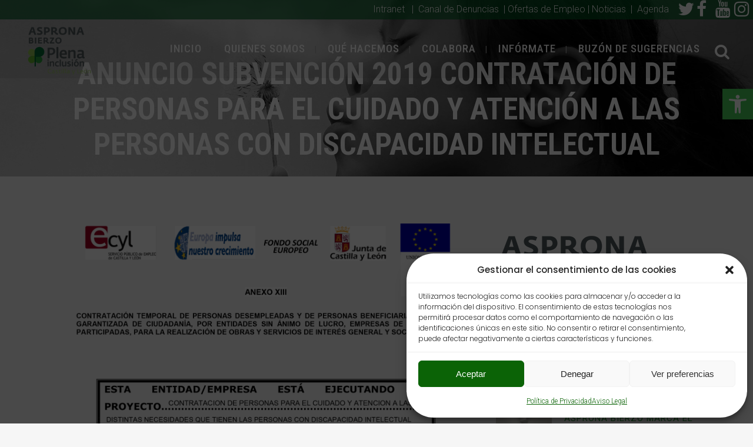

--- FILE ---
content_type: text/html; charset=UTF-8
request_url: https://www.aspronabierzo.org/anuncio-subvencion-contratacion-de-personas-para-el-cuidado-y-atencion-a-las-personas-con-discapacidad-intelectual/
body_size: 31069
content:
<!DOCTYPE html><html
lang="es"><head><meta
charset="UTF-8" /><meta
name="viewport" content="width=device-width,initial-scale=1,user-scalable=no"><link
rel="shortcut icon" type="image/x-icon" href="https://www.aspronabierzo.org/wp-content/uploads/2020/02/trebol.png"><link
rel="apple-touch-icon" href="https://www.aspronabierzo.org/wp-content/uploads/2020/02/trebol.png"/><link
rel="profile" href="https://gmpg.org/xfn/11" /><link
rel="pingback" href="https://www.aspronabierzo.org/xmlrpc.php" /><meta
name='robots' content='index, follow, max-image-preview:large, max-snippet:-1, max-video-preview:-1' /><title>Anuncio subvención 2019 contratación de personas para el cuidado y atención a las personas con discapacidad intelectual | Asprona Bierzo | Plena Inclusión en Castilla y León</title><link
rel="canonical" href="https://www.aspronabierzo.org/anuncio-subvencion-contratacion-de-personas-para-el-cuidado-y-atencion-a-las-personas-con-discapacidad-intelectual/" /><meta
property="og:locale" content="es_ES" /><meta
property="og:type" content="article" /><meta
property="og:title" content="Anuncio subvención 2019 contratación de personas para el cuidado y atención a las personas con discapacidad intelectual | Asprona Bierzo | Plena Inclusión en Castilla y León" /><meta
property="og:description" content="Asprona Bierzo ha llevado a cabo la contratación de personas para el cuidado y atención a las personas con discapacidad intelectual con el apoyo de subvenciones de la Consejería de Empleo de la Junta de Castilla y León y cofinanciadas por el Fondo Social Europeo, destinadas a la contratación temporal de personas desempleadas y de personas beneficiarias de la renta garantizada de ciudadanía y con cargo al Programa Operativo de Castilla y León 2014-2020. Su objetivo, promover la igualdad, la salud y la inclusión social." /><meta
property="og:url" content="https://www.aspronabierzo.org/anuncio-subvencion-contratacion-de-personas-para-el-cuidado-y-atencion-a-las-personas-con-discapacidad-intelectual/" /><meta
property="og:site_name" content="Asprona Bierzo | Plena Inclusión en Castilla y León" /><meta
property="article:published_time" content="2020-02-04T11:43:00+00:00" /><meta
property="article:modified_time" content="2020-12-22T22:13:27+00:00" /><meta
property="og:image" content="https://www.aspronabierzo.org/wp-content/uploads/2020/11/Anexo-XIII-CARTEL-1.png" /><meta
property="og:image:width" content="2000" /><meta
property="og:image:height" content="2714" /><meta
property="og:image:type" content="image/png" /><meta
name="author" content="asprona" /><meta
name="twitter:card" content="summary_large_image" /><meta
name="twitter:label1" content="Escrito por" /><meta
name="twitter:data1" content="asprona" /> <script type="application/ld+json" class="yoast-schema-graph">{"@context":"https://schema.org","@graph":[{"@type":"Article","@id":"https://www.aspronabierzo.org/anuncio-subvencion-contratacion-de-personas-para-el-cuidado-y-atencion-a-las-personas-con-discapacidad-intelectual/#article","isPartOf":{"@id":"https://www.aspronabierzo.org/anuncio-subvencion-contratacion-de-personas-para-el-cuidado-y-atencion-a-las-personas-con-discapacidad-intelectual/"},"author":{"name":"asprona","@id":"https://www.aspronabierzo.org/#/schema/person/502903967ff79a338b34bc50e9dbc678"},"headline":"Anuncio subvención 2019 contratación de personas para el cuidado y atención a las personas con discapacidad intelectual","datePublished":"2020-02-04T11:43:00+00:00","dateModified":"2020-12-22T22:13:27+00:00","mainEntityOfPage":{"@id":"https://www.aspronabierzo.org/anuncio-subvencion-contratacion-de-personas-para-el-cuidado-y-atencion-a-las-personas-con-discapacidad-intelectual/"},"wordCount":116,"commentCount":0,"publisher":{"@id":"https://www.aspronabierzo.org/#organization"},"image":{"@id":"https://www.aspronabierzo.org/anuncio-subvencion-contratacion-de-personas-para-el-cuidado-y-atencion-a-las-personas-con-discapacidad-intelectual/#primaryimage"},"thumbnailUrl":"https://www.aspronabierzo.org/wp-content/uploads/2020/11/Anexo-XIII-CARTEL-1.png","articleSection":["tablón de anuncios"],"inLanguage":"es","potentialAction":[{"@type":"CommentAction","name":"Comment","target":["https://www.aspronabierzo.org/anuncio-subvencion-contratacion-de-personas-para-el-cuidado-y-atencion-a-las-personas-con-discapacidad-intelectual/#respond"]}]},{"@type":"WebPage","@id":"https://www.aspronabierzo.org/anuncio-subvencion-contratacion-de-personas-para-el-cuidado-y-atencion-a-las-personas-con-discapacidad-intelectual/","url":"https://www.aspronabierzo.org/anuncio-subvencion-contratacion-de-personas-para-el-cuidado-y-atencion-a-las-personas-con-discapacidad-intelectual/","name":"Anuncio subvención 2019 contratación de personas para el cuidado y atención a las personas con discapacidad intelectual | Asprona Bierzo | Plena Inclusión en Castilla y León","isPartOf":{"@id":"https://www.aspronabierzo.org/#website"},"primaryImageOfPage":{"@id":"https://www.aspronabierzo.org/anuncio-subvencion-contratacion-de-personas-para-el-cuidado-y-atencion-a-las-personas-con-discapacidad-intelectual/#primaryimage"},"image":{"@id":"https://www.aspronabierzo.org/anuncio-subvencion-contratacion-de-personas-para-el-cuidado-y-atencion-a-las-personas-con-discapacidad-intelectual/#primaryimage"},"thumbnailUrl":"https://www.aspronabierzo.org/wp-content/uploads/2020/11/Anexo-XIII-CARTEL-1.png","datePublished":"2020-02-04T11:43:00+00:00","dateModified":"2020-12-22T22:13:27+00:00","breadcrumb":{"@id":"https://www.aspronabierzo.org/anuncio-subvencion-contratacion-de-personas-para-el-cuidado-y-atencion-a-las-personas-con-discapacidad-intelectual/#breadcrumb"},"inLanguage":"es","potentialAction":[{"@type":"ReadAction","target":["https://www.aspronabierzo.org/anuncio-subvencion-contratacion-de-personas-para-el-cuidado-y-atencion-a-las-personas-con-discapacidad-intelectual/"]}]},{"@type":"ImageObject","inLanguage":"es","@id":"https://www.aspronabierzo.org/anuncio-subvencion-contratacion-de-personas-para-el-cuidado-y-atencion-a-las-personas-con-discapacidad-intelectual/#primaryimage","url":"https://www.aspronabierzo.org/wp-content/uploads/2020/11/Anexo-XIII-CARTEL-1.png","contentUrl":"https://www.aspronabierzo.org/wp-content/uploads/2020/11/Anexo-XIII-CARTEL-1.png","width":2000,"height":2714},{"@type":"BreadcrumbList","@id":"https://www.aspronabierzo.org/anuncio-subvencion-contratacion-de-personas-para-el-cuidado-y-atencion-a-las-personas-con-discapacidad-intelectual/#breadcrumb","itemListElement":[{"@type":"ListItem","position":1,"name":"Portada","item":"https://www.aspronabierzo.org/"},{"@type":"ListItem","position":2,"name":"Anuncio subvención 2019 contratación de personas para el cuidado y atención a las personas con discapacidad intelectual"}]},{"@type":"WebSite","@id":"https://www.aspronabierzo.org/#website","url":"https://www.aspronabierzo.org/","name":"Asprona Bierzo | Plena Inclusión en Castilla y León","description":"Asprona Bierzo","publisher":{"@id":"https://www.aspronabierzo.org/#organization"},"potentialAction":[{"@type":"SearchAction","target":{"@type":"EntryPoint","urlTemplate":"https://www.aspronabierzo.org/?s={search_term_string}"},"query-input":{"@type":"PropertyValueSpecification","valueRequired":true,"valueName":"search_term_string"}}],"inLanguage":"es"},{"@type":"Organization","@id":"https://www.aspronabierzo.org/#organization","name":"Asprona Bierzo","url":"https://www.aspronabierzo.org/","logo":{"@type":"ImageObject","inLanguage":"es","@id":"https://www.aspronabierzo.org/#/schema/logo/image/","url":"https://www.aspronabierzo.org/wp-content/uploads/2020/02/logo-asprona-boerzo.png","contentUrl":"https://www.aspronabierzo.org/wp-content/uploads/2020/02/logo-asprona-boerzo.png","width":300,"height":236,"caption":"Asprona Bierzo"},"image":{"@id":"https://www.aspronabierzo.org/#/schema/logo/image/"}},{"@type":"Person","@id":"https://www.aspronabierzo.org/#/schema/person/502903967ff79a338b34bc50e9dbc678","name":"asprona","image":{"@type":"ImageObject","inLanguage":"es","@id":"https://www.aspronabierzo.org/#/schema/person/image/","url":"https://secure.gravatar.com/avatar/23f3814cba1101fd17d29944c3c1d540826fe356cbed752ecbbef9b854f7b454?s=96&d=mm&r=g","contentUrl":"https://secure.gravatar.com/avatar/23f3814cba1101fd17d29944c3c1d540826fe356cbed752ecbbef9b854f7b454?s=96&d=mm&r=g","caption":"asprona"}}]}</script> <link
rel='dns-prefetch' href='//maps.googleapis.com' /><link
rel='dns-prefetch' href='//fonts.googleapis.com' /><link
rel="alternate" type="application/rss+xml" title="Asprona Bierzo | Plena Inclusión en Castilla y León &raquo; Feed" href="https://www.aspronabierzo.org/feed/" /><link
rel="alternate" type="application/rss+xml" title="Asprona Bierzo | Plena Inclusión en Castilla y León &raquo; Feed de los comentarios" href="https://www.aspronabierzo.org/comments/feed/" /><link
rel="alternate" type="application/rss+xml" title="Asprona Bierzo | Plena Inclusión en Castilla y León &raquo; Comentario Anuncio subvención 2019 contratación de personas para el cuidado y atención a las personas con discapacidad intelectual del feed" href="https://www.aspronabierzo.org/anuncio-subvencion-contratacion-de-personas-para-el-cuidado-y-atencion-a-las-personas-con-discapacidad-intelectual/feed/" /><link
rel="alternate" title="oEmbed (JSON)" type="application/json+oembed" href="https://www.aspronabierzo.org/wp-json/oembed/1.0/embed?url=https%3A%2F%2Fwww.aspronabierzo.org%2Fanuncio-subvencion-contratacion-de-personas-para-el-cuidado-y-atencion-a-las-personas-con-discapacidad-intelectual%2F" /><link
rel="alternate" title="oEmbed (XML)" type="text/xml+oembed" href="https://www.aspronabierzo.org/wp-json/oembed/1.0/embed?url=https%3A%2F%2Fwww.aspronabierzo.org%2Fanuncio-subvencion-contratacion-de-personas-para-el-cuidado-y-atencion-a-las-personas-con-discapacidad-intelectual%2F&#038;format=xml" /><style id='wp-img-auto-sizes-contain-inline-css' type='text/css'>img:is([sizes=auto i],[sizes^="auto," i]){contain-intrinsic-size:3000px 1500px}</style><link
rel='stylesheet' id='atomic-blocks-fontawesome-css' href='https://www.aspronabierzo.org/wp-content/plugins/atomic-blocks/dist/assets/fontawesome/css/all.min.css?ver=1615798960' type='text/css' media='all' /><link
rel='stylesheet' id='mec-select2-style-css' href='https://www.aspronabierzo.org/wp-content/plugins/modern-events-calendar-lite/assets/packages/select2/select2.min.css?ver=6.3.0' type='text/css' media='all' /><link
rel='stylesheet' id='mec-font-icons-css' href='https://www.aspronabierzo.org/wp-content/cache/wp-super-minify/css/2957a6b0c1037ec0e7e88d4b5db096a4.css?ver=6.9' type='text/css' media='all' /><link
rel='stylesheet' id='mec-frontend-style-css' href='https://www.aspronabierzo.org/wp-content/plugins/modern-events-calendar-lite/assets/css/frontend.min.css?ver=6.3.0' type='text/css' media='all' /><link
rel='stylesheet' id='mec-tooltip-style-css' href='https://www.aspronabierzo.org/wp-content/cache/wp-super-minify/css/bab05a34c2925f0f47ccc201de23a148.css?ver=6.9' type='text/css' media='all' /><link
rel='stylesheet' id='mec-tooltip-shadow-style-css' href='https://www.aspronabierzo.org/wp-content/plugins/modern-events-calendar-lite/assets/packages/tooltip/tooltipster-sideTip-shadow.min.css?ver=6.9' type='text/css' media='all' /><link
rel='stylesheet' id='featherlight-css' href='https://www.aspronabierzo.org/wp-content/cache/wp-super-minify/css/defed6e0b6fc987e9c7f4d1ed74f76fd.css?ver=6.9' type='text/css' media='all' /><link
rel='stylesheet' id='mec-google-fonts-css' href='//fonts.googleapis.com/css?family=Montserrat%3A400%2C700%7CRoboto%3A100%2C300%2C400%2C700&#038;ver=6.9' type='text/css' media='all' /><link
rel='stylesheet' id='mec-lity-style-css' href='https://www.aspronabierzo.org/wp-content/plugins/modern-events-calendar-lite/assets/packages/lity/lity.min.css?ver=6.9' type='text/css' media='all' /><link
rel='stylesheet' id='mec-general-calendar-style-css' href='https://www.aspronabierzo.org/wp-content/cache/wp-super-minify/css/b6dd85b63ba15323b1d5fc37e5c286eb.css?ver=6.9' type='text/css' media='all' /><link
rel='stylesheet' id='layerslider-css' href='https://www.aspronabierzo.org/wp-content/cache/wp-super-minify/css/d82ab3f78f11b885bded621cd8e165f3.css?ver=6.8.4' type='text/css' media='all' /><style id='wp-emoji-styles-inline-css' type='text/css'>img.wp-smiley,img.emoji{display:inline !important;border:none !important;box-shadow:none !important;height:1em !important;width:1em !important;margin:0
0.07em !important;vertical-align:-0.1em !important;background:none !important;padding:0
!important}</style><style id='wp-block-library-inline-css' type='text/css'>:root{--wp-block-synced-color:#7a00df;--wp-block-synced-color--rgb:122,0,223;--wp-bound-block-color:var(--wp-block-synced-color);--wp-editor-canvas-background:#ddd;--wp-admin-theme-color:#007cba;--wp-admin-theme-color--rgb:0,124,186;--wp-admin-theme-color-darker-10:#006ba1;--wp-admin-theme-color-darker-10--rgb:0,107,160.5;--wp-admin-theme-color-darker-20:#005a87;--wp-admin-theme-color-darker-20--rgb:0,90,135;--wp-admin-border-width-focus:2px}@media (min-resolution:192dpi){:root{--wp-admin-border-width-focus:1.5px}}.wp-element-button{cursor:pointer}:root .has-very-light-gray-background-color{background-color:#eee}:root .has-very-dark-gray-background-color{background-color:#313131}:root .has-very-light-gray-color{color:#eee}:root .has-very-dark-gray-color{color:#313131}:root .has-vivid-green-cyan-to-vivid-cyan-blue-gradient-background{background:linear-gradient(135deg,#00d084,#0693e3)}:root .has-purple-crush-gradient-background{background:linear-gradient(135deg,#34e2e4,#4721fb 50%,#ab1dfe)}:root .has-hazy-dawn-gradient-background{background:linear-gradient(135deg,#faaca8,#dad0ec)}:root .has-subdued-olive-gradient-background{background:linear-gradient(135deg,#fafae1,#67a671)}:root .has-atomic-cream-gradient-background{background:linear-gradient(135deg,#fdd79a,#004a59)}:root .has-nightshade-gradient-background{background:linear-gradient(135deg,#330968,#31cdcf)}:root .has-midnight-gradient-background{background:linear-gradient(135deg,#020381,#2874fc)}:root{--wp--preset--font-size--normal:16px;--wp--preset--font-size--huge:42px}.has-regular-font-size{font-size:1em}.has-larger-font-size{font-size:2.625em}.has-normal-font-size{font-size:var(--wp--preset--font-size--normal)}.has-huge-font-size{font-size:var(--wp--preset--font-size--huge)}.has-text-align-center{text-align:center}.has-text-align-left{text-align:left}.has-text-align-right{text-align:right}.has-fit-text{white-space:nowrap!important}#end-resizable-editor-section{display:none}.aligncenter{clear:both}.items-justified-left{justify-content:flex-start}.items-justified-center{justify-content:center}.items-justified-right{justify-content:flex-end}.items-justified-space-between{justify-content:space-between}.screen-reader-text{border:0;clip-path:inset(50%);height:1px;margin:-1px;overflow:hidden;padding:0;position:absolute;width:1px;word-wrap:normal!important}.screen-reader-text:focus{background-color:#ddd;clip-path:none;color:#444;display:block;font-size:1em;height:auto;left:5px;line-height:normal;padding:15px
23px 14px;text-decoration:none;top:5px;width:auto;z-index:100000}html :where(.has-border-color){border-style:solid}html :where([style*=border-top-color]){border-top-style:solid}html :where([style*=border-right-color]){border-right-style:solid}html :where([style*=border-bottom-color]){border-bottom-style:solid}html :where([style*=border-left-color]){border-left-style:solid}html :where([style*=border-width]){border-style:solid}html :where([style*=border-top-width]){border-top-style:solid}html :where([style*=border-right-width]){border-right-style:solid}html :where([style*=border-bottom-width]){border-bottom-style:solid}html :where([style*=border-left-width]){border-left-style:solid}html :where(img[class*=wp-image-]){height:auto;max-width:100%}:where(figure){margin:0
0 1em}html :where(.is-position-sticky){--wp-admin--admin-bar--position-offset:var(--wp-admin--admin-bar--height,0px)}@media screen and (max-width:600px){html:where(.is-position-sticky){--wp-admin--admin-bar--position-offset:0px}}</style><style id='wp-block-button-inline-css' type='text/css'>.wp-block-button__link{align-content:center;box-sizing:border-box;cursor:pointer;display:inline-block;height:100%;text-align:center;word-break:break-word}.wp-block-button__link.aligncenter{text-align:center}.wp-block-button__link.alignright{text-align:right}:where(.wp-block-button__link){border-radius:9999px;box-shadow:none;padding:calc(.667em + 2px) calc(1.333em + 2px);text-decoration:none}.wp-block-button[style*=text-decoration] .wp-block-button__link{text-decoration:inherit}.wp-block-buttons>.wp-block-button.has-custom-width{max-width:none}.wp-block-buttons>.wp-block-button.has-custom-width .wp-block-button__link{width:100%}.wp-block-buttons>.wp-block-button.has-custom-font-size .wp-block-button__link{font-size:inherit}.wp-block-buttons>.wp-block-button.wp-block-button__width-25{width:calc(25% - var(--wp--style--block-gap,.5em)*.75)}.wp-block-buttons>.wp-block-button.wp-block-button__width-50{width:calc(50% - var(--wp--style--block-gap,.5em)*.5)}.wp-block-buttons>.wp-block-button.wp-block-button__width-75{width:calc(75% - var(--wp--style--block-gap,.5em)*.25)}.wp-block-buttons>.wp-block-button.wp-block-button__width-100{flex-basis:100%;width:100%}.wp-block-buttons.is-vertical>.wp-block-button.wp-block-button__width-25{width:25%}.wp-block-buttons.is-vertical>.wp-block-button.wp-block-button__width-50{width:50%}.wp-block-buttons.is-vertical>.wp-block-button.wp-block-button__width-75{width:75%}.wp-block-button.is-style-squared,.wp-block-button__link.wp-block-button.is-style-squared{border-radius:0}.wp-block-button.no-border-radius,.wp-block-button__link.no-border-radius{border-radius:0!important}:root :where(.wp-block-button .wp-block-button__link.is-style-outline),:root :where(.wp-block-button.is-style-outline>.wp-block-button__link){border:2px
solid;padding:.667em 1.333em}:root :where(.wp-block-button .wp-block-button__link.is-style-outline:not(.has-text-color)),:root :where(.wp-block-button.is-style-outline>.wp-block-button__link:not(.has-text-color)){color:currentColor}:root :where(.wp-block-button .wp-block-button__link.is-style-outline:not(.has-background)),:root :where(.wp-block-button.is-style-outline>.wp-block-button__link:not(.has-background)){background-color:initial;background-image:none}</style><style id='wp-block-buttons-inline-css' type='text/css'>.wp-block-buttons{box-sizing:border-box}.wp-block-buttons.is-vertical{flex-direction:column}.wp-block-buttons.is-vertical>.wp-block-button:last-child{margin-bottom:0}.wp-block-buttons>.wp-block-button{display:inline-block;margin:0}.wp-block-buttons.is-content-justification-left{justify-content:flex-start}.wp-block-buttons.is-content-justification-left.is-vertical{align-items:flex-start}.wp-block-buttons.is-content-justification-center{justify-content:center}.wp-block-buttons.is-content-justification-center.is-vertical{align-items:center}.wp-block-buttons.is-content-justification-right{justify-content:flex-end}.wp-block-buttons.is-content-justification-right.is-vertical{align-items:flex-end}.wp-block-buttons.is-content-justification-space-between{justify-content:space-between}.wp-block-buttons.aligncenter{text-align:center}.wp-block-buttons:not(.is-content-justification-space-between,.is-content-justification-right,.is-content-justification-left,.is-content-justification-center) .wp-block-button.aligncenter{margin-left:auto;margin-right:auto;width:100%}.wp-block-buttons[style*=text-decoration] .wp-block-button,.wp-block-buttons[style*=text-decoration] .wp-block-button__link{text-decoration:inherit}.wp-block-buttons.has-custom-font-size .wp-block-button__link{font-size:inherit}.wp-block-buttons .wp-block-button__link{width:100%}.wp-block-button.aligncenter{text-align:center}</style><style id='global-styles-inline-css' type='text/css'>:root{--wp--preset--aspect-ratio--square:1;--wp--preset--aspect-ratio--4-3:4/3;--wp--preset--aspect-ratio--3-4:3/4;--wp--preset--aspect-ratio--3-2:3/2;--wp--preset--aspect-ratio--2-3:2/3;--wp--preset--aspect-ratio--16-9:16/9;--wp--preset--aspect-ratio--9-16:9/16;--wp--preset--color--black:#000;--wp--preset--color--cyan-bluish-gray:#abb8c3;--wp--preset--color--white:#fff;--wp--preset--color--pale-pink:#f78da7;--wp--preset--color--vivid-red:#cf2e2e;--wp--preset--color--luminous-vivid-orange:#ff6900;--wp--preset--color--luminous-vivid-amber:#fcb900;--wp--preset--color--light-green-cyan:#7bdcb5;--wp--preset--color--vivid-green-cyan:#00d084;--wp--preset--color--pale-cyan-blue:#8ed1fc;--wp--preset--color--vivid-cyan-blue:#0693e3;--wp--preset--color--vivid-purple:#9b51e0;--wp--preset--gradient--vivid-cyan-blue-to-vivid-purple:linear-gradient(135deg,rgb(6,147,227) 0%,rgb(155,81,224) 100%);--wp--preset--gradient--light-green-cyan-to-vivid-green-cyan:linear-gradient(135deg,rgb(122,220,180) 0%,rgb(0,208,130) 100%);--wp--preset--gradient--luminous-vivid-amber-to-luminous-vivid-orange:linear-gradient(135deg,rgb(252,185,0) 0%,rgb(255,105,0) 100%);--wp--preset--gradient--luminous-vivid-orange-to-vivid-red:linear-gradient(135deg,rgb(255,105,0) 0%,rgb(207,46,46) 100%);--wp--preset--gradient--very-light-gray-to-cyan-bluish-gray:linear-gradient(135deg,rgb(238,238,238) 0%,rgb(169,184,195) 100%);--wp--preset--gradient--cool-to-warm-spectrum:linear-gradient(135deg,rgb(74,234,220) 0%,rgb(151,120,209) 20%,rgb(207,42,186) 40%,rgb(238,44,130) 60%,rgb(251,105,98) 80%,rgb(254,248,76) 100%);--wp--preset--gradient--blush-light-purple:linear-gradient(135deg,rgb(255,206,236) 0%,rgb(152,150,240) 100%);--wp--preset--gradient--blush-bordeaux:linear-gradient(135deg,rgb(254,205,165) 0%,rgb(254,45,45) 50%,rgb(107,0,62) 100%);--wp--preset--gradient--luminous-dusk:linear-gradient(135deg,rgb(255,203,112) 0%,rgb(199,81,192) 50%,rgb(65,88,208) 100%);--wp--preset--gradient--pale-ocean:linear-gradient(135deg,rgb(255,245,203) 0%,rgb(182,227,212) 50%,rgb(51,167,181) 100%);--wp--preset--gradient--electric-grass:linear-gradient(135deg,rgb(202,248,128) 0%,rgb(113,206,126) 100%);--wp--preset--gradient--midnight:linear-gradient(135deg,rgb(2,3,129) 0%,rgb(40,116,252) 100%);--wp--preset--font-size--small:13px;--wp--preset--font-size--medium:20px;--wp--preset--font-size--large:36px;--wp--preset--font-size--x-large:42px;--wp--preset--spacing--20:0.44rem;--wp--preset--spacing--30:0.67rem;--wp--preset--spacing--40:1rem;--wp--preset--spacing--50:1.5rem;--wp--preset--spacing--60:2.25rem;--wp--preset--spacing--70:3.38rem;--wp--preset--spacing--80:5.06rem;--wp--preset--shadow--natural:6px 6px 9px rgba(0, 0, 0, 0.2);--wp--preset--shadow--deep:12px 12px 50px rgba(0, 0, 0, 0.4);--wp--preset--shadow--sharp:6px 6px 0px rgba(0, 0, 0, 0.2);--wp--preset--shadow--outlined:6px 6px 0px -3px rgb(255, 255, 255), 6px 6px rgb(0, 0, 0);--wp--preset--shadow--crisp:6px 6px 0px rgb(0,0,0)}:where(.is-layout-flex){gap:0.5em}:where(.is-layout-grid){gap:0.5em}body .is-layout-flex{display:flex}.is-layout-flex{flex-wrap:wrap;align-items:center}.is-layout-flex>:is(*,div){margin:0}body .is-layout-grid{display:grid}.is-layout-grid>:is(*,div){margin:0}:where(.wp-block-columns.is-layout-flex){gap:2em}:where(.wp-block-columns.is-layout-grid){gap:2em}:where(.wp-block-post-template.is-layout-flex){gap:1.25em}:where(.wp-block-post-template.is-layout-grid){gap:1.25em}.has-black-color{color:var(--wp--preset--color--black) !important}.has-cyan-bluish-gray-color{color:var(--wp--preset--color--cyan-bluish-gray) !important}.has-white-color{color:var(--wp--preset--color--white) !important}.has-pale-pink-color{color:var(--wp--preset--color--pale-pink) !important}.has-vivid-red-color{color:var(--wp--preset--color--vivid-red) !important}.has-luminous-vivid-orange-color{color:var(--wp--preset--color--luminous-vivid-orange) !important}.has-luminous-vivid-amber-color{color:var(--wp--preset--color--luminous-vivid-amber) !important}.has-light-green-cyan-color{color:var(--wp--preset--color--light-green-cyan) !important}.has-vivid-green-cyan-color{color:var(--wp--preset--color--vivid-green-cyan) !important}.has-pale-cyan-blue-color{color:var(--wp--preset--color--pale-cyan-blue) !important}.has-vivid-cyan-blue-color{color:var(--wp--preset--color--vivid-cyan-blue) !important}.has-vivid-purple-color{color:var(--wp--preset--color--vivid-purple) !important}.has-black-background-color{background-color:var(--wp--preset--color--black) !important}.has-cyan-bluish-gray-background-color{background-color:var(--wp--preset--color--cyan-bluish-gray) !important}.has-white-background-color{background-color:var(--wp--preset--color--white) !important}.has-pale-pink-background-color{background-color:var(--wp--preset--color--pale-pink) !important}.has-vivid-red-background-color{background-color:var(--wp--preset--color--vivid-red) !important}.has-luminous-vivid-orange-background-color{background-color:var(--wp--preset--color--luminous-vivid-orange) !important}.has-luminous-vivid-amber-background-color{background-color:var(--wp--preset--color--luminous-vivid-amber) !important}.has-light-green-cyan-background-color{background-color:var(--wp--preset--color--light-green-cyan) !important}.has-vivid-green-cyan-background-color{background-color:var(--wp--preset--color--vivid-green-cyan) !important}.has-pale-cyan-blue-background-color{background-color:var(--wp--preset--color--pale-cyan-blue) !important}.has-vivid-cyan-blue-background-color{background-color:var(--wp--preset--color--vivid-cyan-blue) !important}.has-vivid-purple-background-color{background-color:var(--wp--preset--color--vivid-purple) !important}.has-black-border-color{border-color:var(--wp--preset--color--black) !important}.has-cyan-bluish-gray-border-color{border-color:var(--wp--preset--color--cyan-bluish-gray) !important}.has-white-border-color{border-color:var(--wp--preset--color--white) !important}.has-pale-pink-border-color{border-color:var(--wp--preset--color--pale-pink) !important}.has-vivid-red-border-color{border-color:var(--wp--preset--color--vivid-red) !important}.has-luminous-vivid-orange-border-color{border-color:var(--wp--preset--color--luminous-vivid-orange) !important}.has-luminous-vivid-amber-border-color{border-color:var(--wp--preset--color--luminous-vivid-amber) !important}.has-light-green-cyan-border-color{border-color:var(--wp--preset--color--light-green-cyan) !important}.has-vivid-green-cyan-border-color{border-color:var(--wp--preset--color--vivid-green-cyan) !important}.has-pale-cyan-blue-border-color{border-color:var(--wp--preset--color--pale-cyan-blue) !important}.has-vivid-cyan-blue-border-color{border-color:var(--wp--preset--color--vivid-cyan-blue) !important}.has-vivid-purple-border-color{border-color:var(--wp--preset--color--vivid-purple) !important}.has-vivid-cyan-blue-to-vivid-purple-gradient-background{background:var(--wp--preset--gradient--vivid-cyan-blue-to-vivid-purple) !important}.has-light-green-cyan-to-vivid-green-cyan-gradient-background{background:var(--wp--preset--gradient--light-green-cyan-to-vivid-green-cyan) !important}.has-luminous-vivid-amber-to-luminous-vivid-orange-gradient-background{background:var(--wp--preset--gradient--luminous-vivid-amber-to-luminous-vivid-orange) !important}.has-luminous-vivid-orange-to-vivid-red-gradient-background{background:var(--wp--preset--gradient--luminous-vivid-orange-to-vivid-red) !important}.has-very-light-gray-to-cyan-bluish-gray-gradient-background{background:var(--wp--preset--gradient--very-light-gray-to-cyan-bluish-gray) !important}.has-cool-to-warm-spectrum-gradient-background{background:var(--wp--preset--gradient--cool-to-warm-spectrum) !important}.has-blush-light-purple-gradient-background{background:var(--wp--preset--gradient--blush-light-purple) !important}.has-blush-bordeaux-gradient-background{background:var(--wp--preset--gradient--blush-bordeaux) !important}.has-luminous-dusk-gradient-background{background:var(--wp--preset--gradient--luminous-dusk) !important}.has-pale-ocean-gradient-background{background:var(--wp--preset--gradient--pale-ocean) !important}.has-electric-grass-gradient-background{background:var(--wp--preset--gradient--electric-grass) !important}.has-midnight-gradient-background{background:var(--wp--preset--gradient--midnight) !important}.has-small-font-size{font-size:var(--wp--preset--font-size--small) !important}.has-medium-font-size{font-size:var(--wp--preset--font-size--medium) !important}.has-large-font-size{font-size:var(--wp--preset--font-size--large) !important}.has-x-large-font-size{font-size:var(--wp--preset--font-size--x-large) !important}</style><style id='classic-theme-styles-inline-css' type='text/css'>
/*! This file is auto-generated */
.wp-block-button__link{color:#fff;background-color:#32373c;border-radius:9999px;box-shadow:none;text-decoration:none;padding:calc(.667em + 2px) calc(1.333em+2px);font-size:1.125em}.wp-block-file__button{background:#32373c;color:#fff;text-decoration:none}</style><link
rel='stylesheet' id='contact-form-7-css' href='https://www.aspronabierzo.org/wp-content/cache/wp-super-minify/css/a2b66b946604ccd5ef3f60bc464e6ea0.css?ver=6.1.4' type='text/css' media='all' /><link
rel='stylesheet' id='ihc_font_style-css' href='https://www.aspronabierzo.org/wp-content/cache/wp-super-minify/css/f860959d1ce47ace706c8316610b71f0.css?ver=6.9' type='text/css' media='all' /><link
rel='stylesheet' id='ihc_front_end_style-css' href='https://www.aspronabierzo.org/wp-content/cache/wp-super-minify/css/02f065936aec2a6882f480567a72931c.css?ver=6.9' type='text/css' media='all' /><link
rel='stylesheet' id='ihc_templates_style-css' href='https://www.aspronabierzo.org/wp-content/cache/wp-super-minify/css/4c2cbfca5fa0246d195e339e7996c793.css?ver=6.9' type='text/css' media='all' /><link
rel='stylesheet' id='ihc_select2_style-css' href='https://www.aspronabierzo.org/wp-content/plugins/indeed-membership-pro/assets/css/select2.min.css?ver=6.9' type='text/css' media='all' /><link
rel='stylesheet' id='ihc_iziModal-css' href='https://www.aspronabierzo.org/wp-content/plugins/indeed-membership-pro/assets/css/iziModal.min.css?ver=6.9' type='text/css' media='all' /><link
rel='stylesheet' id='rs-plugin-settings-css' href='https://www.aspronabierzo.org/wp-content/cache/wp-super-minify/css/2148f7fd89526708f898d006e9eee364.css?ver=5.4.8.3' type='text/css' media='all' /><style id='rs-plugin-settings-inline-css' type='text/css'>#rs-demo-id{}</style><link
rel='stylesheet' id='cmplz-general-css' href='https://www.aspronabierzo.org/wp-content/plugins/complianz-gdpr/assets/css/cookieblocker.min.css?ver=1769499091' type='text/css' media='all' /><link
rel='stylesheet' id='pojo-a11y-css' href='https://www.aspronabierzo.org/wp-content/plugins/pojo-accessibility/modules/legacy/assets/css/style.min.css?ver=1.0.0' type='text/css' media='all' /><link
rel='stylesheet' id='mediaelement-css' href='https://www.aspronabierzo.org/wp-includes/js/mediaelement/mediaelementplayer-legacy.min.css?ver=4.2.17' type='text/css' media='all' /><link
rel='stylesheet' id='wp-mediaelement-css' href='https://www.aspronabierzo.org/wp-includes/js/mediaelement/wp-mediaelement.min.css?ver=6.9' type='text/css' media='all' /><link
rel='stylesheet' id='bridge-default-style-css' href='https://www.aspronabierzo.org/wp-content/cache/wp-super-minify/css/72be618e4651d1b26e0b671f235492a0.css?ver=6.9' type='text/css' media='all' /><link
rel='stylesheet' id='bridge-qode-font_awesome-css' href='https://www.aspronabierzo.org/wp-content/themes/bridge/css/font-awesome/css/font-awesome.min.css?ver=6.9' type='text/css' media='all' /><link
rel='stylesheet' id='bridge-qode-font_elegant-css' href='https://www.aspronabierzo.org/wp-content/themes/bridge/css/elegant-icons/style.min.css?ver=6.9' type='text/css' media='all' /><link
rel='stylesheet' id='bridge-qode-linea_icons-css' href='https://www.aspronabierzo.org/wp-content/cache/wp-super-minify/css/ae8951fd54abb355c5aa1b073b50ec56.css?ver=6.9' type='text/css' media='all' /><link
rel='stylesheet' id='bridge-qode-dripicons-css' href='https://www.aspronabierzo.org/wp-content/cache/wp-super-minify/css/9f14be59aea9187a9818182ab2d135fc.css?ver=6.9' type='text/css' media='all' /><link
rel='stylesheet' id='bridge-stylesheet-css' href='https://www.aspronabierzo.org/wp-content/themes/bridge/css/stylesheet.min.css?ver=6.9' type='text/css' media='all' /><style id='bridge-stylesheet-inline-css' type='text/css'>.postid-1263.disabled_footer_top .footer_top_holder, .postid-1263.disabled_footer_bottom
.footer_bottom_holder{display:none}</style><link
rel='stylesheet' id='bridge-print-css' href='https://www.aspronabierzo.org/wp-content/cache/wp-super-minify/css/a7a2b1ea224d8117320a2a2616857db7.css?ver=6.9' type='text/css' media='all' /><link
rel='stylesheet' id='bridge-style-dynamic-css' href='https://www.aspronabierzo.org/wp-content/cache/wp-super-minify/css/ca9fe0bbfcb3eb7acca187b860c756f7.css?ver=1672923509' type='text/css' media='all' /><link
rel='stylesheet' id='bridge-responsive-css' href='https://www.aspronabierzo.org/wp-content/themes/bridge/css/responsive.min.css?ver=6.9' type='text/css' media='all' /><link
rel='stylesheet' id='bridge-style-dynamic-responsive-css' href='https://www.aspronabierzo.org/wp-content/cache/wp-super-minify/css/0eb9675530ab5d09017396ed52c2b24b.css?ver=1672923509' type='text/css' media='all' /><style id='bridge-style-dynamic-responsive-inline-css' type='text/css'>.q_icon_list{margin-bottom:10px}.q_social_icon_holder.normal_social{margin:0
11px}//indosmedia//
@media only screen and (max-width: 769px){.qode-footer-bottom-follow{display:none}}.header_top.clearfix{background-color:rgba(0, 89, 35, 0.71)!important;!}.gallery_holder ul.gallery_with_space.v5 li, .wpb_gallery_slides .gallery_holder ul.gallery_with_space.v5
li{width:18.4%;margin:0
2% 2% 0;border-radius:8px}.latest_post_two_holder
.latest_post_two_info{display:none}.blog_holder article
.post_info{display:none}.pea_cook_wrapper
p{color:#fff}li.no_grayscale{border-radius:12px}ul{list-style-position:inside;font-family:'Roboto',sans-serif}.header_bottom.clearfix{background-color:rgba(0,0,0,0.07)!important}article.row.mec-single-event{margin-top:171px!important}.comment_holder{display:none}@media only screen and (max-width: 1000px)
.header_bottom.clearfix{background-color:#026834 !important}.ab-block-accordion .ab-accordion-title{background:#026834}.ab-accordion-title{color:#f6f6f6}#pojo-a11y-toolbar.pojo-a11y-toolbar-right .pojo-a11y-toolbar-toggle{right:180px;top:51px}.side_menu_button>a{-webkit-transition:opacity .3s ease;-moz-transition:opacity .3s ease;-ms-transition:opacity .3s ease;-o-transition:opacity .3s ease;color:#fff}</style><link
rel='stylesheet' id='js_composer_front-css' href='https://www.aspronabierzo.org/wp-content/plugins/js_composer/assets/css/js_composer.min.css?ver=6.0.2' type='text/css' media='all' /><link
rel='stylesheet' id='bridge-style-handle-google-fonts-css' href='https://fonts.googleapis.com/css?family=Raleway%3A100%2C200%2C300%2C400%2C500%2C600%2C700%2C800%2C900%2C300italic%2C400italic%2C700italic%7CRoboto+Condensed%3A100%2C200%2C300%2C400%2C500%2C600%2C700%2C800%2C900%2C300italic%2C400italic%2C700italic%7CRoboto%3A100%2C200%2C300%2C400%2C500%2C600%2C700%2C800%2C900%2C300italic%2C400italic%2C700italic%7CPoppins%3A100%2C200%2C300%2C400%2C500%2C600%2C700%2C800%2C900%2C300italic%2C400italic%2C700italic&#038;subset=latin%2Clatin-ext&#038;ver=1.0.0' type='text/css' media='all' /><link
rel='stylesheet' id='bridge-childstyle-css' href='https://www.aspronabierzo.org/wp-content/cache/wp-super-minify/css/e5b1cf7a33dc20fa1ae9721cc6919e57.css?ver=6.9' type='text/css' media='all' /><link
rel='stylesheet' id='wp-block-paragraph-css' href='https://www.aspronabierzo.org/wp-includes/blocks/paragraph/style.min.css?ver=6.9' type='text/css' media='all' /> <script type="text/javascript" src="https://www.aspronabierzo.org/wp-includes/js/jquery/jquery.min.js?ver=3.7.1" id="jquery-core-js"></script> <script type="text/javascript" src="https://www.aspronabierzo.org/wp-includes/js/jquery/jquery-migrate.min.js?ver=3.4.1" id="jquery-migrate-js"></script> <script type="text/javascript" src="https://www.aspronabierzo.org/wp-content/cache/wp-super-minify/js/3b84bb187bd629ac2ec0a24976a7e3b6.js?ver=6.3.0" id="mec-general-calendar-script-js"></script> <script type="text/javascript" id="mec-frontend-script-js-extra">var mecdata={"day":"d\u00eda","days":"d\u00edas","hour":"hora","hours":"horas","minute":"minuto","minutes":"minutos","second":"segundo","seconds":"segundos","elementor_edit_mode":"no","recapcha_key":"","ajax_url":"https://www.aspronabierzo.org/wp-admin/admin-ajax.php","fes_nonce":"9a96542ab5","current_year":"2026","current_month":"01","datepicker_format":"yy-mm-dd"};</script> <script type="text/javascript" src="https://www.aspronabierzo.org/wp-content/cache/wp-super-minify/js/a690025c0ddcb9f480194b402a6a2fea.js?ver=6.3.0" id="mec-frontend-script-js"></script> <script type="text/javascript" src="https://www.aspronabierzo.org/wp-content/cache/wp-super-minify/js/ab00721dbf9868caa11373156e852daa.js?ver=6.3.0" id="mec-events-script-js"></script> <script type="text/javascript" id="layerslider-greensock-js-extra">var LS_Meta={"v":"6.8.4"};</script> <script type="text/javascript" src="https://www.aspronabierzo.org/wp-content/cache/wp-super-minify/js/bf86eee105fd0da1f4c1fa559189bb1a.js?ver=1.19.0" id="layerslider-greensock-js"></script> <script type="text/javascript" src="https://www.aspronabierzo.org/wp-content/cache/wp-super-minify/js/8f0688a81bd6385e7102050b86c9d6be.js?ver=6.8.4" id="layerslider-js"></script> <script type="text/javascript" src="https://www.aspronabierzo.org/wp-content/cache/wp-super-minify/js/f7d09171a96c961871f7af9c8ed7e822.js?ver=6.8.4" id="layerslider-transitions-js"></script> <script type="text/javascript" src="https://www.aspronabierzo.org/wp-content/plugins/google-analytics-for-wordpress/assets/js/frontend-gtag.min.js?ver=9.11.1" id="monsterinsights-frontend-script-js" async="async" data-wp-strategy="async"></script> <script data-cfasync="false" data-wpfc-render="false" type="text/javascript" id='monsterinsights-frontend-script-js-extra'>var monsterinsights_frontend={"js_events_tracking":"true","download_extensions":"doc,pdf,ppt,zip,xls,docx,pptx,xlsx","inbound_paths":"[{\"path\":\"\\\/go\\\/\",\"label\":\"affiliate\"},{\"path\":\"\\\/recommend\\\/\",\"label\":\"affiliate\"}]","home_url":"https:\/\/www.aspronabierzo.org","hash_tracking":"false","v4_id":"G-8QGGJTNPXX"};</script> <script type="text/javascript" src="https://www.aspronabierzo.org/wp-content/plugins/indeed-membership-pro/assets/js/select2.min.js" id="ihc-select2-js"></script> <script type="text/javascript" src="https://www.aspronabierzo.org/wp-content/plugins/indeed-membership-pro/assets/js/jquery-ui.min.js" id="ihc-jquery-ui-js"></script> <script type="text/javascript" src="https://www.aspronabierzo.org/wp-content/cache/wp-super-minify/js/93559b5d4f913c9fc061d174a6b6836c.js" id="ihc-jquery_form_module-js"></script> <script type="text/javascript" src="https://www.aspronabierzo.org/wp-content/plugins/indeed-membership-pro/assets/js/jquery.uploadfile.min.js" id="ihc-jquery_upload_file-js"></script> <script type="text/javascript" id="ihc-front_end_js-js-extra">var ihc_site_url="https://www.aspronabierzo.org";var ihc_ajax_url="https://www.aspronabierzo.org/wp-admin/admin-ajax.php";var ihc_translated_labels="{\"delete_level\":\"Are you sure you want to delete this level?\",\"cancel_level\":\"Are you sure you want to cancel this level?\"}";</script> <script type="text/javascript" src="https://www.aspronabierzo.org/wp-content/cache/wp-super-minify/js/ea27b3245300417734fbfcbceeb1344e.js" id="ihc-front_end_js-js"></script> <script type="text/javascript" src="https://www.aspronabierzo.org/wp-content/cache/wp-super-minify/js/1bacbfade04f4e6a2b2cfee28bb4c1a6.js" id="ihc-print-this-js"></script> <script type="text/javascript" src="https://www.aspronabierzo.org/wp-content/plugins/indeed-membership-pro/assets/js/iziModal.min.js" id="ihc_iziModal_js-js"></script> <script type="text/javascript" src="https://www.aspronabierzo.org/wp-content/plugins/revslider/public/assets/js/jquery.themepunch.tools.min.js?ver=5.4.8.3" id="tp-tools-js"></script> <script type="text/javascript" src="https://www.aspronabierzo.org/wp-content/plugins/revslider/public/assets/js/jquery.themepunch.revolution.min.js?ver=5.4.8.3" id="revmin-js"></script> <script type="text/javascript" src="https://www.aspronabierzo.org/wp-content/plugins/trinity-audio/js/the_content-hook-script.js?ver=6.9" id="the_content-hook-script-js"></script> <script type="text/javascript" id="the_content-hook-script-js-after">console.debug('TRINITY_WP','Skip player from rendering','is single: 1, is main loop: , is main query: 1, is renders main post id: 1. Main post ID: 1263, renders post id: 1263','TS: 2026-01-30 07:06:54');</script> <meta
name="generator" content="Powered by LayerSlider 6.8.4 - Multi-Purpose, Responsive, Parallax, Mobile-Friendly Slider Plugin for WordPress." /><link
rel="https://api.w.org/" href="https://www.aspronabierzo.org/wp-json/" /><link
rel="alternate" title="JSON" type="application/json" href="https://www.aspronabierzo.org/wp-json/wp/v2/posts/1263" /><link
rel="EditURI" type="application/rsd+xml" title="RSD" href="https://www.aspronabierzo.org/xmlrpc.php?rsd" /><meta
name="generator" content="WordPress 6.9" /><link
rel='shortlink' href='https://www.aspronabierzo.org/?p=1263' /><link
href="https://trinitymedia.ai/" rel="preconnect" crossorigin="anonymous" /><link
href="https://vd.trinitymedia.ai/" rel="preconnect" crossorigin="anonymous" /><style>.cmplz-hidden{display:none !important}</style><style type="text/css">#pojo-a11y-toolbar .pojo-a11y-toolbar-toggle
a{background-color:#48c959;color:#fff}#pojo-a11y-toolbar .pojo-a11y-toolbar-overlay, #pojo-a11y-toolbar .pojo-a11y-toolbar-overlay ul.pojo-a11y-toolbar-items.pojo-a11y-links{border-color:#48c959}body.pojo-a11y-focusable a:focus{outline-style:solid !important;outline-width:1px !important;outline-color:#F00 !important}#pojo-a11y-toolbar{top:100px !important}#pojo-a11y-toolbar .pojo-a11y-toolbar-overlay{background-color:#fff}#pojo-a11y-toolbar .pojo-a11y-toolbar-overlay ul.pojo-a11y-toolbar-items li.pojo-a11y-toolbar-item a, #pojo-a11y-toolbar .pojo-a11y-toolbar-overlay p.pojo-a11y-toolbar-title{color:#333}#pojo-a11y-toolbar .pojo-a11y-toolbar-overlay ul.pojo-a11y-toolbar-items li.pojo-a11y-toolbar-item
a.active{background-color:#289b38;color:#fff}@media (max-width: 767px){#pojo-a11y-toolbar{top:50px !important}}</style><meta
name="generator" content="Powered by WPBakery Page Builder - drag and drop page builder for WordPress."/><meta
name="generator" content="Powered by Slider Revolution 5.4.8.3 - responsive, Mobile-Friendly Slider Plugin for WordPress with comfortable drag and drop interface." /> <script type="text/javascript">function setREVStartSize(e){try{e.c=jQuery(e.c);var i=jQuery(window).width(),t=9999,r=0,n=0,l=0,f=0,s=0,h=0;if(e.responsiveLevels&&(jQuery.each(e.responsiveLevels,function(e,f){f>i&&(t=r=f,l=e),i>f&&f>r&&(r=f,n=e)}),t>r&&(l=n)),f=e.gridheight[l]||e.gridheight[0]||e.gridheight,s=e.gridwidth[l]||e.gridwidth[0]||e.gridwidth,h=i/s,h=h>1?1:h,f=Math.round(h*f),"fullscreen"==e.sliderLayout){var u=(e.c.width(),jQuery(window).height());if(void 0!=e.fullScreenOffsetContainer){var c=e.fullScreenOffsetContainer.split(",");if(c)jQuery.each(c,function(e,i){u=jQuery(i).length>0?u-jQuery(i).outerHeight(!0):u}),e.fullScreenOffset.split("%").length>1&&void 0!=e.fullScreenOffset&&e.fullScreenOffset.length>0?u-=jQuery(window).height()*parseInt(e.fullScreenOffset,0)/100:void 0!=e.fullScreenOffset&&e.fullScreenOffset.length>0&&(u-=parseInt(e.fullScreenOffset,0))}f=u}else void 0!=e.minHeight&&f<e.minHeight&&(f=e.minHeight);e.c.closest(".rev_slider_wrapper").css({height:f})}catch(d){console.log("Failure at Presize of Slider:"+d)}};</script> <style type="text/css" id="wp-custom-css">div.wpcf7-response-output{position:relative;padding:17px
30px 17px 55px;color:#267d51;align-content}</style><noscript><style type="text/css">.wpb_animate_when_almost_visible{opacity:1}</style></noscript><style type="text/css">.mec-wrap, .mec-wrap div:not([class^="elementor-"]), .lity-container, .mec-wrap h1, .mec-wrap h2, .mec-wrap h3, .mec-wrap h4, .mec-wrap h5, .mec-wrap h6, .entry-content .mec-wrap h1, .entry-content .mec-wrap h2, .entry-content .mec-wrap h3, .entry-content .mec-wrap h4, .entry-content .mec-wrap h5, .entry-content .mec-wrap h6, .mec-wrap .mec-totalcal-box input[type="submit"], .mec-wrap .mec-totalcal-box .mec-totalcal-view span, .mec-agenda-event-title a, .lity-content .mec-events-meta-group-booking select, .lity-content .mec-book-ticket-variation h5, .lity-content .mec-events-meta-group-booking input[type="number"], .lity-content .mec-events-meta-group-booking input[type="text"], .lity-content .mec-events-meta-group-booking input[type="email"],.mec-organizer-item a, .mec-single-event .mec-events-meta-group-booking ul.mec-book-tickets-container li.mec-book-ticket-container
label{font-family:"Montserrat",-apple-system,BlinkMacSystemFont,"Segoe UI",Roboto,sans-serif}.mec-event-content p, .mec-search-bar-result .mec-event-detail{font-family:Roboto,sans-serif}.mec-wrap .mec-totalcal-box input, .mec-wrap .mec-totalcal-box select, .mec-checkboxes-search .mec-searchbar-category-wrap, .mec-wrap .mec-totalcal-box .mec-totalcal-view
span{font-family:"Roboto",Helvetica,Arial,sans-serif}.mec-event-grid-modern .event-grid-modern-head .mec-event-day, .mec-event-list-minimal .mec-time-details, .mec-event-list-minimal .mec-event-detail, .mec-event-list-modern .mec-event-detail, .mec-event-grid-minimal .mec-time-details, .mec-event-grid-minimal .mec-event-detail, .mec-event-grid-simple .mec-event-detail, .mec-event-cover-modern .mec-event-place, .mec-event-cover-clean .mec-event-place, .mec-calendar .mec-event-article .mec-localtime-details div, .mec-calendar .mec-event-article .mec-event-detail, .mec-calendar.mec-calendar-daily .mec-calendar-d-top h2, .mec-calendar.mec-calendar-daily .mec-calendar-d-top h3, .mec-toggle-item-col .mec-event-day,.mec-weather-summary-temp{font-family:"Roboto",sans-serif}.mec-fes-form, .mec-fes-list, .mec-fes-form input, .mec-event-date .mec-tooltip .box, .mec-event-status .mec-tooltip .box, .ui-datepicker.ui-widget, .mec-fes-form button[type="submit"].mec-fes-sub-button, .mec-wrap .mec-timeline-events-container p, .mec-wrap .mec-timeline-events-container h4, .mec-wrap .mec-timeline-events-container div, .mec-wrap .mec-timeline-events-container a, .mec-wrap .mec-timeline-events-container
span{font-family:-apple-system,BlinkMacSystemFont,"Segoe UI",Roboto,sans-serif !important}.mec-event-grid-minimal .mec-modal-booking-button:hover, .mec-events-timeline-wrap .mec-organizer-item a, .mec-events-timeline-wrap .mec-organizer-item:after, .mec-events-timeline-wrap .mec-shortcode-organizers i, .mec-timeline-event .mec-modal-booking-button, .mec-wrap .mec-map-lightbox-wp.mec-event-list-classic .mec-event-date, .mec-timetable-t2-col .mec-modal-booking-button:hover, .mec-event-container-classic .mec-modal-booking-button:hover, .mec-calendar-events-side .mec-modal-booking-button:hover, .mec-event-grid-yearly  .mec-modal-booking-button, .mec-events-agenda .mec-modal-booking-button, .mec-event-grid-simple .mec-modal-booking-button, .mec-event-list-minimal  .mec-modal-booking-button:hover, .mec-timeline-month-divider,  .mec-wrap.colorskin-custom .mec-totalcal-box .mec-totalcal-view span:hover,.mec-wrap.colorskin-custom .mec-calendar.mec-event-calendar-classic .mec-selected-day,.mec-wrap.colorskin-custom .mec-color, .mec-wrap.colorskin-custom .mec-event-sharing-wrap .mec-event-sharing > li:hover a, .mec-wrap.colorskin-custom .mec-color-hover:hover, .mec-wrap.colorskin-custom .mec-color-before *:before ,.mec-wrap.colorskin-custom .mec-widget .mec-event-grid-classic.owl-carousel .owl-nav i,.mec-wrap.colorskin-custom .mec-event-list-classic a.magicmore:hover,.mec-wrap.colorskin-custom .mec-event-grid-simple:hover .mec-event-title,.mec-wrap.colorskin-custom .mec-single-event .mec-event-meta dd.mec-events-event-categories:before,.mec-wrap.colorskin-custom .mec-single-event-date:before,.mec-wrap.colorskin-custom .mec-single-event-time:before,.mec-wrap.colorskin-custom .mec-events-meta-group.mec-events-meta-group-venue:before,.mec-wrap.colorskin-custom .mec-calendar .mec-calendar-side .mec-previous-month i,.mec-wrap.colorskin-custom .mec-calendar .mec-calendar-side .mec-next-month:hover,.mec-wrap.colorskin-custom .mec-calendar .mec-calendar-side .mec-previous-month:hover,.mec-wrap.colorskin-custom .mec-calendar .mec-calendar-side .mec-next-month:hover,.mec-wrap.colorskin-custom .mec-calendar.mec-event-calendar-classic dt.mec-selected-day:hover,.mec-wrap.colorskin-custom .mec-infowindow-wp h5 a:hover, .colorskin-custom .mec-events-meta-group-countdown .mec-end-counts h3,.mec-calendar .mec-calendar-side .mec-next-month i,.mec-wrap .mec-totalcal-box i,.mec-calendar .mec-event-article .mec-event-title a:hover,.mec-attendees-list-details .mec-attendee-profile-link a:hover,.mec-wrap.colorskin-custom .mec-next-event-details li i, .mec-next-event-details i:before, .mec-marker-infowindow-wp .mec-marker-infowindow-count, .mec-next-event-details a,.mec-wrap.colorskin-custom .mec-events-masonry-cats a.mec-masonry-cat-selected,.lity .mec-color,.lity .mec-color-before :before,.lity .mec-color-hover:hover,.lity .mec-wrap .mec-color,.lity .mec-wrap .mec-color-before :before,.lity .mec-wrap .mec-color-hover:hover,.leaflet-popup-content .mec-color,.leaflet-popup-content .mec-color-before :before,.leaflet-popup-content .mec-color-hover:hover,.leaflet-popup-content .mec-wrap .mec-color,.leaflet-popup-content .mec-wrap .mec-color-before :before,.leaflet-popup-content .mec-wrap .mec-color-hover:hover, .mec-calendar.mec-calendar-daily .mec-calendar-d-table .mec-daily-view-day.mec-daily-view-day-active.mec-color, .mec-map-boxshow div .mec-map-view-event-detail.mec-event-detail i,.mec-map-boxshow div .mec-map-view-event-detail.mec-event-detail:hover,.mec-map-boxshow .mec-color,.mec-map-boxshow .mec-color-before :before,.mec-map-boxshow .mec-color-hover:hover,.mec-map-boxshow .mec-wrap .mec-color,.mec-map-boxshow .mec-wrap .mec-color-before :before,.mec-map-boxshow .mec-wrap .mec-color-hover:hover, .mec-choosen-time-message, .mec-booking-calendar-month-navigation .mec-next-month:hover, .mec-booking-calendar-month-navigation .mec-previous-month:hover, .mec-yearly-view-wrap .mec-agenda-event-title a:hover, .mec-yearly-view-wrap .mec-yearly-title-sec .mec-next-year i, .mec-yearly-view-wrap .mec-yearly-title-sec .mec-previous-year i, .mec-yearly-view-wrap .mec-yearly-title-sec .mec-next-year:hover, .mec-yearly-view-wrap .mec-yearly-title-sec .mec-previous-year:hover, .mec-av-spot .mec-av-spot-head .mec-av-spot-box span, .mec-wrap.colorskin-custom .mec-calendar .mec-calendar-side .mec-previous-month:hover .mec-load-month-link, .mec-wrap.colorskin-custom .mec-calendar .mec-calendar-side .mec-next-month:hover .mec-load-month-link, .mec-yearly-view-wrap .mec-yearly-title-sec .mec-previous-year:hover .mec-load-month-link, .mec-yearly-view-wrap .mec-yearly-title-sec .mec-next-year:hover .mec-load-month-link, .mec-skin-list-events-container .mec-data-fields-tooltip .mec-data-fields-tooltip-box ul .mec-event-data-field-item a, .mec-booking-shortcode .mec-event-ticket-name, .mec-booking-shortcode .mec-event-ticket-price, .mec-booking-shortcode .mec-ticket-variation-name, .mec-booking-shortcode .mec-ticket-variation-price, .mec-booking-shortcode label, .mec-booking-shortcode .nice-select, .mec-booking-shortcode input, .mec-booking-shortcode span.mec-book-price-detail-description, .mec-booking-shortcode .mec-ticket-name, .mec-booking-shortcode label.wn-checkbox-label, .mec-wrap.mec-cart table tr td
a{color:#45ab48}.mec-skin-carousel-container .mec-event-footer-carousel-type3 .mec-modal-booking-button:hover, .mec-wrap.colorskin-custom .mec-event-sharing .mec-event-share:hover .event-sharing-icon,.mec-wrap.colorskin-custom .mec-event-grid-clean .mec-event-date,.mec-wrap.colorskin-custom .mec-event-list-modern .mec-event-sharing > li:hover a i,.mec-wrap.colorskin-custom .mec-event-list-modern .mec-event-sharing .mec-event-share:hover .mec-event-sharing-icon,.mec-wrap.colorskin-custom .mec-event-list-modern .mec-event-sharing li:hover a i,.mec-wrap.colorskin-custom .mec-calendar:not(.mec-event-calendar-classic) .mec-selected-day,.mec-wrap.colorskin-custom .mec-calendar .mec-selected-day:hover,.mec-wrap.colorskin-custom .mec-calendar .mec-calendar-row  dt.mec-has-event:hover,.mec-wrap.colorskin-custom .mec-calendar .mec-has-event:after, .mec-wrap.colorskin-custom .mec-bg-color, .mec-wrap.colorskin-custom .mec-bg-color-hover:hover, .colorskin-custom .mec-event-sharing-wrap:hover > li, .mec-wrap.colorskin-custom .mec-totalcal-box .mec-totalcal-view span.mec-totalcalview-selected,.mec-wrap .flip-clock-wrapper ul li a div div.inn,.mec-wrap .mec-totalcal-box .mec-totalcal-view span.mec-totalcalview-selected,.event-carousel-type1-head .mec-event-date-carousel,.mec-event-countdown-style3 .mec-event-date,#wrap .mec-wrap article.mec-event-countdown-style1,.mec-event-countdown-style1 .mec-event-countdown-part3 a.mec-event-button,.mec-wrap .mec-event-countdown-style2,.mec-map-get-direction-btn-cnt input[type="submit"],.mec-booking button,span.mec-marker-wrap,.mec-wrap.colorskin-custom .mec-timeline-events-container .mec-timeline-event-date:before, .mec-has-event-for-booking.mec-active .mec-calendar-novel-selected-day, .mec-booking-tooltip.multiple-time .mec-booking-calendar-date.mec-active, .mec-booking-tooltip.multiple-time .mec-booking-calendar-date:hover, .mec-ongoing-normal-label, .mec-calendar .mec-has-event:after, .mec-event-list-modern .mec-event-sharing li:hover
.telegram{background-color:#45ab48}.mec-booking-tooltip.multiple-time .mec-booking-calendar-date:hover, .mec-calendar-day.mec-active .mec-booking-tooltip.multiple-time .mec-booking-calendar-date.mec-active{background-color:#45ab48}.mec-skin-carousel-container .mec-event-footer-carousel-type3 .mec-modal-booking-button:hover, .mec-timeline-month-divider, .mec-wrap.colorskin-custom .mec-single-event .mec-speakers-details ul li .mec-speaker-avatar a:hover img,.mec-wrap.colorskin-custom .mec-event-list-modern .mec-event-sharing > li:hover a i,.mec-wrap.colorskin-custom .mec-event-list-modern .mec-event-sharing .mec-event-share:hover .mec-event-sharing-icon,.mec-wrap.colorskin-custom .mec-event-list-standard .mec-month-divider span:before,.mec-wrap.colorskin-custom .mec-single-event .mec-social-single:before,.mec-wrap.colorskin-custom .mec-single-event .mec-frontbox-title:before,.mec-wrap.colorskin-custom .mec-calendar .mec-calendar-events-side .mec-table-side-day, .mec-wrap.colorskin-custom .mec-border-color, .mec-wrap.colorskin-custom .mec-border-color-hover:hover, .colorskin-custom .mec-single-event .mec-frontbox-title:before, .colorskin-custom .mec-single-event .mec-wrap-checkout h4:before, .colorskin-custom .mec-single-event .mec-events-meta-group-booking form > h4:before, .mec-wrap.colorskin-custom .mec-totalcal-box .mec-totalcal-view span.mec-totalcalview-selected,.mec-wrap .mec-totalcal-box .mec-totalcal-view span.mec-totalcalview-selected,.event-carousel-type1-head .mec-event-date-carousel:after,.mec-wrap.colorskin-custom .mec-events-masonry-cats a.mec-masonry-cat-selected, .mec-marker-infowindow-wp .mec-marker-infowindow-count, .mec-wrap.colorskin-custom .mec-events-masonry-cats a:hover, .mec-has-event-for-booking .mec-calendar-novel-selected-day, .mec-booking-tooltip.multiple-time .mec-booking-calendar-date.mec-active, .mec-booking-tooltip.multiple-time .mec-booking-calendar-date:hover, .mec-virtual-event-history h3:before, .mec-booking-tooltip.multiple-time .mec-booking-calendar-date:hover, .mec-calendar-day.mec-active .mec-booking-tooltip.multiple-time .mec-booking-calendar-date.mec-active, .mec-rsvp-form-box form > h4:before, .mec-wrap .mec-box-title::before,.mec-box-title::before{border-color:#45ab48}.mec-wrap.colorskin-custom .mec-event-countdown-style3 .mec-event-date:after,.mec-wrap.colorskin-custom .mec-month-divider span:before, .mec-calendar.mec-event-container-simple dl dt.mec-selected-day, .mec-calendar.mec-event-container-simple dl dt.mec-selected-day:hover{border-bottom-color:#45ab48}.mec-wrap.colorskin-custom  article.mec-event-countdown-style1 .mec-event-countdown-part2:after{border-color:transparent transparent transparent #45ab48}.mec-wrap.colorskin-custom .mec-box-shadow-color{box-shadow:0 4px 22px -7px #45ab48}.mec-events-timeline-wrap .mec-shortcode-organizers, .mec-timeline-event .mec-modal-booking-button, .mec-events-timeline-wrap:before, .mec-wrap.colorskin-custom .mec-timeline-event-local-time, .mec-wrap.colorskin-custom .mec-timeline-event-time ,.mec-wrap.colorskin-custom .mec-timeline-event-location,.mec-choosen-time-message{background:rgba(69,171,72,.11)}.mec-wrap.colorskin-custom .mec-timeline-events-container .mec-timeline-event-date:after{background:rgba(69,171,72,.3)}.mec-booking-shortcode
button{box-shadow:0 2px 2px rgba(69 171 72 / 27%)}.mec-booking-shortcode button.mec-book-form-back-button{background-color:rgba(69 171 72 / 40%)}.mec-events-meta-group-booking-shortcode{background:rgba(69,171,72,.14)}.mec-booking-shortcode label.wn-checkbox-label, .mec-booking-shortcode .nice-select,.mec-booking-shortcode input, .mec-booking-shortcode .mec-book-form-gateway-label input[type=radio]:before, .mec-booking-shortcode input[type=radio]:checked:before, .mec-booking-shortcode ul.mec-book-price-details li, .mec-booking-shortcode ul.mec-book-price-details{border-color:rgba(69 171 72 / 27%) !important}.mec-booking-shortcode input::-webkit-input-placeholder,.mec-booking-shortcode textarea::-webkit-input-placeholder{color:#45ab48}.mec-booking-shortcode input::-moz-placeholder,.mec-booking-shortcode textarea::-moz-placeholder{color:#45ab48}.mec-booking-shortcode input:-ms-input-placeholder,.mec-booking-shortcode textarea:-ms-input-placeholder{color:#45ab48}.mec-booking-shortcode input:-moz-placeholder,.mec-booking-shortcode textarea:-moz-placeholder{color:#45ab48}.mec-booking-shortcode label.wn-checkbox-label:after, .mec-booking-shortcode label.wn-checkbox-label:before, .mec-booking-shortcode input[type=radio]:checked:after{background-color:#45ab48}.mec-wrap h1 a, .mec-wrap h2 a, .mec-wrap h3 a, .mec-wrap h4 a, .mec-wrap h5 a, .mec-wrap h6 a,.entry-content .mec-wrap h1 a, .entry-content .mec-wrap h2 a, .entry-content .mec-wrap h3 a,.entry-content  .mec-wrap h4 a, .entry-content .mec-wrap h5 a, .entry-content .mec-wrap h6
a{color:#2a6d1e !important}</style></head><body
data-rsssl=1 data-cmplz=1 class="wp-singular post-template-default single single-post postid-1263 single-format-standard wp-theme-bridge wp-child-theme-bridge-child bridge-core-1.0.5  qode_grid_1300 footer_responsive_adv qode-child-theme-ver-1.0.0 qode-theme-ver-18.1 qode-theme-bridge wpb-js-composer js-comp-ver-6.0.2 vc_responsive" itemscope itemtype="http://schema.org/WebPage"><div
class="wrapper"><div
class="wrapper_inner"><header
class=" has_top scroll_header_top_area  stick transparent scrolled_not_transparent page_header"><div
class="header_inner clearfix"><form
role="search" action="https://www.aspronabierzo.org/" class="qode_search_form_3" method="get"><div
class="form_holder_outer"><div
class="form_holder"><input
type="text" placeholder="Búsqueda" name="s" class="qode_search_field" autocomplete="off" /><div
class="qode_search_close">
<a
href="#">
<i
class="qode_icon_font_awesome fa fa-times " ></i>                            </a></div></div></div></form><div
class="header_top_bottom_holder"><div
class="header_top clearfix" style='background-color:rgba(69, 117, 51, 0);' ><div
class="left"><div
class="inner"></div></div><div
class="right"><div
class="inner"><div
class="header-widget widget_text header-right-widget"><div
class="textwidget"><p><a
href="https://www.aspronabierzo.org/intranet-asprona-bierzo/">Intranet</a>   |  <a
href="https://rs.canaldedenuncias.app/Formulario.aspx?Id=44">Canal de Denuncias</a>  | <a
href="https://www.aspronabierzo.org/ofertas-de-empleo/">Ofertas de Empleo</a> | <a
href="https://www.aspronabierzo.org/noticias/">Noticias</a>  | <a
href="https://www.aspronabierzo.org/agenda/"> Agenda</a></p></div></div><span
class='q_social_icon_holder normal_social' data-color=#fff data-hover-color=#93c355><a
itemprop='url' href='https://twitter.com/AspronaB' target='_blank'><i
class="qode_icon_font_awesome fa fa-twitter  simple_social" style="color: #fff;font-size: 30px;" ></i></a></span><span
class='q_social_icon_holder normal_social' data-color=#fff data-hover-color=#93c355><a
itemprop='url' href='https://www.facebook.com/AspronaBierzo' target='_blank'><i
class="qode_icon_font_awesome fa fa-facebook  simple_social" style="color: #fff;font-size: 30px;" ></i></a></span><span
class='q_social_icon_holder normal_social' data-color=#fff data-hover-color=#93c355><a
itemprop='url' href='https://www.youtube.com/channel/UClqjMFe3HVhesL8PoTrVpOQ' target='_blank'><i
class="qode_icon_font_awesome fa fa-youtube  simple_social" style="color: #fff;font-size: 30px;" ></i></a></span><span
class='q_social_icon_holder normal_social' data-color=#fff data-hover-color=#93c355><a
itemprop='url' href='https://www.instagram.com/aspronabierzo/?hl=es' target='_self'><i
class="qode_icon_font_awesome fa fa-instagram  simple_social" style="color: #fff;font-size: 30px;" ></i></a></span></div></div></div><div
class="header_bottom clearfix" style=' background-color:rgba(255, 255, 255, 0);' ><div
class="header_inner_left"><div
class="mobile_menu_button">
<span>
<i
class="qode_icon_font_awesome fa fa-bars " ></i>		</span></div><div
class="logo_wrapper" ><div
class="q_logo">
<a
itemprop="url" href="https://www.aspronabierzo.org/" >
<img
itemprop="image" class="normal" src="https://www.aspronabierzo.org/wp-content/uploads/2020/02/logo-asprona-boerzo.png" alt="Logo"> 			 <img
itemprop="image" class="light" src="https://www.aspronabierzo.org/wp-content/uploads/2020/02/logo-asprona-boerzo.png" alt="Logo"/> 			 <img
itemprop="image" class="dark" src="https://www.aspronabierzo.org/wp-content/uploads/2020/02/logo-plena-asprona-blanco-pequeño.png" alt="Logo"/> 			 <img
itemprop="image" class="sticky" src="https://www.aspronabierzo.org/wp-content/uploads/2020/02/logo-plena-asprona-blanco-pequeño.png" alt="Logo"/> 			 <img
itemprop="image" class="mobile" src="https://www.aspronabierzo.org/wp-content/uploads/2020/02/logo-plena-asprona-blanco-pequeño.png" alt="Logo"/> 					</a></div></div></div><div
class="header_inner_right"><div
class="side_menu_button_wrapper right"><div
class="side_menu_button">
<a
class="search_button search_covers_header search_covers_only_bottom normal" href="javascript:void(0)">
<i
class="qode_icon_font_awesome fa fa-search " ></i>	</a></div></div></div><nav
class="main_menu drop_down right"><ul
id="menu-main-menu" class=""><li
id="nav-menu-item-852" class="menu-item menu-item-type-post_type menu-item-object-page menu-item-home  narrow"><a
href="https://www.aspronabierzo.org/" class=""><i
class="menu_icon blank fa"></i><span>Inicio</span><span
class="plus"></span></a></li><li
id="nav-menu-item-246" class="menu-item menu-item-type-post_type menu-item-object-page menu-item-has-children  has_sub narrow"><a
href="https://www.aspronabierzo.org/quienes-somos/" class=""><i
class="menu_icon blank fa"></i><span>Quienes somos</span><span
class="plus"></span></a><div
class="second"><div
class="inner"><ul><li
id="nav-menu-item-306" class="menu-item menu-item-type-post_type menu-item-object-page "><a
href="https://www.aspronabierzo.org/discapacidad-intelectual/" class=""><i
class="menu_icon blank fa"></i><span>Discapacidad Intelectual</span><span
class="plus"></span></a></li><li
id="nav-menu-item-313" class="menu-item menu-item-type-post_type menu-item-object-page "><a
href="https://www.aspronabierzo.org/transparencia/" class=""><i
class="menu_icon blank fa"></i><span>Transparencia</span><span
class="plus"></span></a></li><li
id="nav-menu-item-2448" class="menu-item menu-item-type-post_type menu-item-object-page "><a
href="https://www.aspronabierzo.org/igualdad/" class=""><i
class="menu_icon blank fa"></i><span>Igualdad</span><span
class="plus"></span></a></li><li
id="nav-menu-item-1040" class="menu-item menu-item-type-post_type menu-item-object-page "><a
href="https://www.aspronabierzo.org/calidad/" class=""><i
class="menu_icon blank fa"></i><span>calidad</span><span
class="plus"></span></a></li><li
id="nav-menu-item-325" class="menu-item menu-item-type-post_type menu-item-object-page "><a
href="https://www.aspronabierzo.org/organizacion/" class=""><i
class="menu_icon blank fa"></i><span>Organización</span><span
class="plus"></span></a></li><li
id="nav-menu-item-348" class="menu-item menu-item-type-post_type menu-item-object-page "><a
href="https://www.aspronabierzo.org/centros/" class=""><i
class="menu_icon blank fa"></i><span>Centros</span><span
class="plus"></span></a></li></ul></div></div></li><li
id="nav-menu-item-399" class="menu-item menu-item-type-post_type menu-item-object-page menu-item-has-children  has_sub narrow"><a
href="https://www.aspronabierzo.org/que-hacemos/" class=""><i
class="menu_icon blank fa"></i><span>Qué hacemos</span><span
class="plus"></span></a><div
class="second"><div
class="inner"><ul><li
id="nav-menu-item-408" class="menu-item menu-item-type-post_type menu-item-object-page "><a
href="https://www.aspronabierzo.org/familias/" class=""><i
class="menu_icon blank fa"></i><span>Familias</span><span
class="plus"></span></a></li><li
id="nav-menu-item-424" class="menu-item menu-item-type-post_type menu-item-object-page "><a
href="https://www.aspronabierzo.org/formacion-y-empleo/" class=""><i
class="menu_icon blank fa"></i><span>Formación y Empleo</span><span
class="plus"></span></a></li><li
id="nav-menu-item-434" class="menu-item menu-item-type-post_type menu-item-object-page "><a
href="https://www.aspronabierzo.org/ocio-y-deporte/" class=""><i
class="menu_icon blank fa"></i><span>Ocio y Deporte</span><span
class="plus"></span></a></li><li
id="nav-menu-item-480" class="menu-item menu-item-type-post_type menu-item-object-page "><a
href="https://www.aspronabierzo.org/atencion-infancia/" class=""><i
class="menu_icon blank fa"></i><span>Atención a la infancia</span><span
class="plus"></span></a></li><li
id="nav-menu-item-488" class="menu-item menu-item-type-post_type menu-item-object-page "><a
href="https://www.aspronabierzo.org/centro-de-dia/" class=""><i
class="menu_icon blank fa"></i><span>Centro de día</span><span
class="plus"></span></a></li><li
id="nav-menu-item-497" class="menu-item menu-item-type-post_type menu-item-object-page "><a
href="https://www.aspronabierzo.org/residencia-y-vivienda/" class=""><i
class="menu_icon blank fa"></i><span>Residencia y vivienda</span><span
class="plus"></span></a></li><li
id="nav-menu-item-1570" class="menu-item menu-item-type-custom menu-item-object-custom "><a
href="https://www.aspronabierzoencasa.org" class=""><i
class="menu_icon blank fa"></i><span>A gusto en casa</span><span
class="plus"></span></a></li></ul></div></div></li><li
id="nav-menu-item-775" class="menu-item menu-item-type-post_type menu-item-object-page menu-item-has-children  has_sub narrow"><a
href="https://www.aspronabierzo.org/colabora/" class=""><i
class="menu_icon blank fa"></i><span>Colabora</span><span
class="plus"></span></a><div
class="second"><div
class="inner"><ul><li
id="nav-menu-item-2661" class="menu-item menu-item-type-custom menu-item-object-custom "><a
href="https://clubaspronauta.aspronabierzo.org" class=""><i
class="menu_icon blank fa"></i><span>Club Aspronauta</span><span
class="plus"></span></a></li><li
id="nav-menu-item-2033" class="menu-item menu-item-type-custom menu-item-object-custom "><a
href="https://colabora.aspronabierzo.org" class=""><i
class="menu_icon blank fa"></i><span>Hazte aspronauta</span><span
class="plus"></span></a></li><li
id="nav-menu-item-529" class="menu-item menu-item-type-post_type menu-item-object-page "><a
href="https://www.aspronabierzo.org/empresa-2/" class=""><i
class="menu_icon blank fa"></i><span>Empresa</span><span
class="plus"></span></a></li><li
id="nav-menu-item-554" class="menu-item menu-item-type-post_type menu-item-object-page "><a
href="https://www.aspronabierzo.org/voluntario/" class=""><i
class="menu_icon blank fa"></i><span>Voluntario</span><span
class="plus"></span></a></li><li
id="nav-menu-item-570" class="menu-item menu-item-type-post_type menu-item-object-page "><a
href="https://www.aspronabierzo.org/medio-de-comunicacion/" class=""><i
class="menu_icon blank fa"></i><span>Medio de comunicación</span><span
class="plus"></span></a></li></ul></div></div></li><li
id="nav-menu-item-642" class="menu-item menu-item-type-custom menu-item-object-custom menu-item-has-children  has_sub narrow"><a
href="#" class=""><i
class="menu_icon blank fa"></i><span>Infórmate</span><span
class="plus"></span></a><div
class="second"><div
class="inner"><ul><li
id="nav-menu-item-638" class="menu-item menu-item-type-post_type menu-item-object-page "><a
href="https://www.aspronabierzo.org/noticias/" class=""><i
class="menu_icon blank fa"></i><span>Noticias</span><span
class="plus"></span></a></li><li
id="nav-menu-item-813" class="menu-item menu-item-type-post_type menu-item-object-page "><a
href="https://www.aspronabierzo.org/publicaciones/" class=""><i
class="menu_icon blank fa"></i><span>Publicaciones</span><span
class="plus"></span></a></li><li
id="nav-menu-item-1247" class="menu-item menu-item-type-post_type menu-item-object-page "><a
href="https://www.aspronabierzo.org/tablon-de-anuncios/" class=""><i
class="menu_icon blank fa"></i><span>Tablón de Anuncios</span><span
class="plus"></span></a></li></ul></div></div></li><li
id="nav-menu-item-584" class="menu-item menu-item-type-post_type menu-item-object-page  narrow"><a
href="https://www.aspronabierzo.org/buzon-de-sugerencias/" class=""><i
class="menu_icon blank fa"></i><span>Buzón de sugerencias</span><span
class="plus"></span></a></li></ul></nav><nav
class="mobile_menu"><ul
id="menu-main-menu-1" class=""><li
id="mobile-menu-item-852" class="menu-item menu-item-type-post_type menu-item-object-page menu-item-home "><a
href="https://www.aspronabierzo.org/" class=""><span>Inicio</span></a><span
class="mobile_arrow"><i
class="fa fa-angle-right"></i><i
class="fa fa-angle-down"></i></span></li><li
id="mobile-menu-item-246" class="menu-item menu-item-type-post_type menu-item-object-page menu-item-has-children  has_sub"><a
href="https://www.aspronabierzo.org/quienes-somos/" class=""><span>Quienes somos</span></a><span
class="mobile_arrow"><i
class="fa fa-angle-right"></i><i
class="fa fa-angle-down"></i></span><ul
class="sub_menu"><li
id="mobile-menu-item-306" class="menu-item menu-item-type-post_type menu-item-object-page "><a
href="https://www.aspronabierzo.org/discapacidad-intelectual/" class=""><span>Discapacidad Intelectual</span></a><span
class="mobile_arrow"><i
class="fa fa-angle-right"></i><i
class="fa fa-angle-down"></i></span></li><li
id="mobile-menu-item-313" class="menu-item menu-item-type-post_type menu-item-object-page "><a
href="https://www.aspronabierzo.org/transparencia/" class=""><span>Transparencia</span></a><span
class="mobile_arrow"><i
class="fa fa-angle-right"></i><i
class="fa fa-angle-down"></i></span></li><li
id="mobile-menu-item-2448" class="menu-item menu-item-type-post_type menu-item-object-page "><a
href="https://www.aspronabierzo.org/igualdad/" class=""><span>Igualdad</span></a><span
class="mobile_arrow"><i
class="fa fa-angle-right"></i><i
class="fa fa-angle-down"></i></span></li><li
id="mobile-menu-item-1040" class="menu-item menu-item-type-post_type menu-item-object-page "><a
href="https://www.aspronabierzo.org/calidad/" class=""><span>calidad</span></a><span
class="mobile_arrow"><i
class="fa fa-angle-right"></i><i
class="fa fa-angle-down"></i></span></li><li
id="mobile-menu-item-325" class="menu-item menu-item-type-post_type menu-item-object-page "><a
href="https://www.aspronabierzo.org/organizacion/" class=""><span>Organización</span></a><span
class="mobile_arrow"><i
class="fa fa-angle-right"></i><i
class="fa fa-angle-down"></i></span></li><li
id="mobile-menu-item-348" class="menu-item menu-item-type-post_type menu-item-object-page "><a
href="https://www.aspronabierzo.org/centros/" class=""><span>Centros</span></a><span
class="mobile_arrow"><i
class="fa fa-angle-right"></i><i
class="fa fa-angle-down"></i></span></li></ul></li><li
id="mobile-menu-item-399" class="menu-item menu-item-type-post_type menu-item-object-page menu-item-has-children  has_sub"><a
href="https://www.aspronabierzo.org/que-hacemos/" class=""><span>Qué hacemos</span></a><span
class="mobile_arrow"><i
class="fa fa-angle-right"></i><i
class="fa fa-angle-down"></i></span><ul
class="sub_menu"><li
id="mobile-menu-item-408" class="menu-item menu-item-type-post_type menu-item-object-page "><a
href="https://www.aspronabierzo.org/familias/" class=""><span>Familias</span></a><span
class="mobile_arrow"><i
class="fa fa-angle-right"></i><i
class="fa fa-angle-down"></i></span></li><li
id="mobile-menu-item-424" class="menu-item menu-item-type-post_type menu-item-object-page "><a
href="https://www.aspronabierzo.org/formacion-y-empleo/" class=""><span>Formación y Empleo</span></a><span
class="mobile_arrow"><i
class="fa fa-angle-right"></i><i
class="fa fa-angle-down"></i></span></li><li
id="mobile-menu-item-434" class="menu-item menu-item-type-post_type menu-item-object-page "><a
href="https://www.aspronabierzo.org/ocio-y-deporte/" class=""><span>Ocio y Deporte</span></a><span
class="mobile_arrow"><i
class="fa fa-angle-right"></i><i
class="fa fa-angle-down"></i></span></li><li
id="mobile-menu-item-480" class="menu-item menu-item-type-post_type menu-item-object-page "><a
href="https://www.aspronabierzo.org/atencion-infancia/" class=""><span>Atención a la infancia</span></a><span
class="mobile_arrow"><i
class="fa fa-angle-right"></i><i
class="fa fa-angle-down"></i></span></li><li
id="mobile-menu-item-488" class="menu-item menu-item-type-post_type menu-item-object-page "><a
href="https://www.aspronabierzo.org/centro-de-dia/" class=""><span>Centro de día</span></a><span
class="mobile_arrow"><i
class="fa fa-angle-right"></i><i
class="fa fa-angle-down"></i></span></li><li
id="mobile-menu-item-497" class="menu-item menu-item-type-post_type menu-item-object-page "><a
href="https://www.aspronabierzo.org/residencia-y-vivienda/" class=""><span>Residencia y vivienda</span></a><span
class="mobile_arrow"><i
class="fa fa-angle-right"></i><i
class="fa fa-angle-down"></i></span></li><li
id="mobile-menu-item-1570" class="menu-item menu-item-type-custom menu-item-object-custom "><a
href="https://www.aspronabierzoencasa.org" class=""><span>A gusto en casa</span></a><span
class="mobile_arrow"><i
class="fa fa-angle-right"></i><i
class="fa fa-angle-down"></i></span></li></ul></li><li
id="mobile-menu-item-775" class="menu-item menu-item-type-post_type menu-item-object-page menu-item-has-children  has_sub"><a
href="https://www.aspronabierzo.org/colabora/" class=""><span>Colabora</span></a><span
class="mobile_arrow"><i
class="fa fa-angle-right"></i><i
class="fa fa-angle-down"></i></span><ul
class="sub_menu"><li
id="mobile-menu-item-2661" class="menu-item menu-item-type-custom menu-item-object-custom "><a
href="https://clubaspronauta.aspronabierzo.org" class=""><span>Club Aspronauta</span></a><span
class="mobile_arrow"><i
class="fa fa-angle-right"></i><i
class="fa fa-angle-down"></i></span></li><li
id="mobile-menu-item-2033" class="menu-item menu-item-type-custom menu-item-object-custom "><a
href="https://colabora.aspronabierzo.org" class=""><span>Hazte aspronauta</span></a><span
class="mobile_arrow"><i
class="fa fa-angle-right"></i><i
class="fa fa-angle-down"></i></span></li><li
id="mobile-menu-item-529" class="menu-item menu-item-type-post_type menu-item-object-page "><a
href="https://www.aspronabierzo.org/empresa-2/" class=""><span>Empresa</span></a><span
class="mobile_arrow"><i
class="fa fa-angle-right"></i><i
class="fa fa-angle-down"></i></span></li><li
id="mobile-menu-item-554" class="menu-item menu-item-type-post_type menu-item-object-page "><a
href="https://www.aspronabierzo.org/voluntario/" class=""><span>Voluntario</span></a><span
class="mobile_arrow"><i
class="fa fa-angle-right"></i><i
class="fa fa-angle-down"></i></span></li><li
id="mobile-menu-item-570" class="menu-item menu-item-type-post_type menu-item-object-page "><a
href="https://www.aspronabierzo.org/medio-de-comunicacion/" class=""><span>Medio de comunicación</span></a><span
class="mobile_arrow"><i
class="fa fa-angle-right"></i><i
class="fa fa-angle-down"></i></span></li></ul></li><li
id="mobile-menu-item-642" class="menu-item menu-item-type-custom menu-item-object-custom menu-item-has-children  has_sub"><a
href="#" class=""><span>Infórmate</span></a><span
class="mobile_arrow"><i
class="fa fa-angle-right"></i><i
class="fa fa-angle-down"></i></span><ul
class="sub_menu"><li
id="mobile-menu-item-638" class="menu-item menu-item-type-post_type menu-item-object-page "><a
href="https://www.aspronabierzo.org/noticias/" class=""><span>Noticias</span></a><span
class="mobile_arrow"><i
class="fa fa-angle-right"></i><i
class="fa fa-angle-down"></i></span></li><li
id="mobile-menu-item-813" class="menu-item menu-item-type-post_type menu-item-object-page "><a
href="https://www.aspronabierzo.org/publicaciones/" class=""><span>Publicaciones</span></a><span
class="mobile_arrow"><i
class="fa fa-angle-right"></i><i
class="fa fa-angle-down"></i></span></li><li
id="mobile-menu-item-1247" class="menu-item menu-item-type-post_type menu-item-object-page "><a
href="https://www.aspronabierzo.org/tablon-de-anuncios/" class=""><span>Tablón de Anuncios</span></a><span
class="mobile_arrow"><i
class="fa fa-angle-right"></i><i
class="fa fa-angle-down"></i></span></li></ul></li><li
id="mobile-menu-item-584" class="menu-item menu-item-type-post_type menu-item-object-page "><a
href="https://www.aspronabierzo.org/buzon-de-sugerencias/" class=""><span>Buzón de sugerencias</span></a><span
class="mobile_arrow"><i
class="fa fa-angle-right"></i><i
class="fa fa-angle-down"></i></span></li></ul></nav></div></div></div></header>	<a
id="back_to_top" href="#">
<span
class="fa-stack">
<i
class="qode_icon_font_awesome fa fa-arrow-up " ></i>        </span>
</a><div
class="content "><div
class="content_inner  "><div
class="title_outer title_without_animation with_image"    data-height="450"><div
class="title title_size_large  position_center " style="height:450px;"><div
class="image responsive"><img
itemprop="image" src="https://www.aspronabierzo.org/wp-content/uploads/2020/02/cabecera-atencion-temprana.jpg" alt="&nbsp;" /></div><div
class="title_holder"  ><div
class="container"><div
class="container_inner clearfix"><div
class="title_subtitle_holder" style="padding-top:73.5px;"><div
class="title_subtitle_holder_inner"><h1 ><span>Anuncio subvención 2019 contratación de personas para el cuidado y atención a las personas con discapacidad intelectual</span></h1></div></div></div></div></div></div></div><div
class="container"><div
class="container_inner default_template_holder" ><div
class="two_columns_66_33 background_color_sidebar grid2 clearfix"><div
class="column1"><div
class="column_inner"><div
class="blog_single blog_holder"><article
id="post-1263" class="post-1263 post type-post status-publish format-standard has-post-thumbnail hentry category-tablon-de-anuncios"><div
class="post_content_holder"><div
class="post_image">
<img
width="2000" height="2714" src="https://www.aspronabierzo.org/wp-content/uploads/2020/11/Anexo-XIII-CARTEL-1.png" class="attachment-full size-full wp-post-image" alt="" decoding="async" fetchpriority="high" srcset="https://www.aspronabierzo.org/wp-content/uploads/2020/11/Anexo-XIII-CARTEL-1.png 2000w, https://www.aspronabierzo.org/wp-content/uploads/2020/11/Anexo-XIII-CARTEL-1-221x300.png 221w, https://www.aspronabierzo.org/wp-content/uploads/2020/11/Anexo-XIII-CARTEL-1-755x1024.png 755w, https://www.aspronabierzo.org/wp-content/uploads/2020/11/Anexo-XIII-CARTEL-1-768x1042.png 768w, https://www.aspronabierzo.org/wp-content/uploads/2020/11/Anexo-XIII-CARTEL-1-1132x1536.png 1132w, https://www.aspronabierzo.org/wp-content/uploads/2020/11/Anexo-XIII-CARTEL-1-1509x2048.png 1509w, https://www.aspronabierzo.org/wp-content/uploads/2020/11/Anexo-XIII-CARTEL-1-700x950.png 700w" sizes="(max-width: 2000px) 100vw, 2000px" /></div><div
class="post_text"><div
class="post_text_inner"><h2 itemprop="name" class="entry_title"><span
itemprop="dateCreated" class="date entry_date updated">04 Feb<meta
itemprop="interactionCount" content="UserComments: 0"/></span> Anuncio subvención 2019 contratación de personas para el cuidado y atención a las personas con discapacidad intelectual</h2><div
class="post_info">
<span
class="time">Posted at 11:43h</span>
in <a
href="https://www.aspronabierzo.org/category/tablon-de-anuncios/" rel="category tag">tablón de anuncios</a>							<span
class="post_author">
by								<a
itemprop="author" class="post_author_link" href="https://www.aspronabierzo.org/author/aspronabierzo/">asprona</a>
</span></div><p>Asprona Bierzo ha llevado a cabo la contratación de personas para el cuidado y atención a las personas con discapacidad intelectual con el apoyo de subvenciones de la Consejería de Empleo de la Junta de Castilla y León y cofinanciadas por el Fondo Social Europeo, destinadas a la contratación temporal de personas desempleadas y de personas beneficiarias de la renta garantizada de ciudadanía y con cargo al Programa Operativo de Castilla y León 2014-2020. Su objetivo, promover la igualdad, la salud y la inclusión social.</p><div
class="wp-block-buttons is-layout-flex wp-block-buttons-is-layout-flex"><div
class="wp-block-button"><a
class="wp-block-button__link" href="https://www.aspronabierzo.org/wp-content/uploads/2020/11/Anexo-XIII-CARTEL-1.pdf">descargar pdf subvención</a></div></div><p></p></div></div></div><div
class="icon_social_holder"><div
class="qode_print">
<a
href="#" onClick="window.print();return false;" class="qode_print_page">
<span
class="icon-basic-printer qode_icon_printer"></span>
<span
class="eltd-printer-title">Imprimir página</span>
</a></div><div
class="qode_like"><a
href="#" class="qode-like" id="qode-like-1263" title="Like this">0<span>  Likes</span></a></div></div></article></div>
<br/><br/></div></div><div
class="column2"><div
class="column_inner"><aside
class="sidebar"><div
id="media_image-4" class="widget widget_media_image posts_holder"><img
width="300" height="236" src="https://www.aspronabierzo.org/wp-content/uploads/2020/02/logo-asprona-boerzo.png" class="image wp-image-253  attachment-full size-full" alt="Asprona Bierzo" style="max-width: 100%; height: auto;" decoding="async" /></div><div
class="widget qode_latest_posts_widget"><h5>Últimas noticias</h5><div
class='latest_post_holder image_in_box  ' ><ul><li
class="clearfix"><div
class="latest_post"  ><div
class="latest_post_image clearfix">
<a
itemprop="url" href="https://www.aspronabierzo.org/asprona-bierzo-marca-el-rumbo-de-su-viaje-aspronauta-con-un-presupuesto-de-62-millones-para-2026/">
<img
itemprop="image" src="https://www.aspronabierzo.org/wp-content/uploads/2026/01/Asamblea-General-2025-150x150.jpeg" alt="" />
</a></div><div
class="latest_post_text"><div
class="latest_post_inner"><div
class="latest_post_text_inner"><h5 itemprop="name" class="latest_post_title entry_title"><a
itemprop="url" href="https://www.aspronabierzo.org/asprona-bierzo-marca-el-rumbo-de-su-viaje-aspronauta-con-un-presupuesto-de-62-millones-para-2026/">Asprona Bierzo marca el rumbo de su “viaje aspronauta” con un presupuesto de 6,2 millones para 2026</a></h5>
<span
class="post_infos">
<span
class="date_hour_holder">
<span
itemprop="dateCreated" class="date entry_date updated">05 enero, 2026<meta
itemprop="interactionCount" content="UserComments: 0"/></span>
</span>
</span></div></div></div></div></li><li
class="clearfix"><div
class="latest_post"  ><div
class="latest_post_image clearfix">
<a
itemprop="url" href="https://www.aspronabierzo.org/asprona-bierzo-lanza-aspronautas-2024-su-nuevo-vino-de-paraje-la-grisuela-elaborado-por-cuatro-personas-con-discapacidad-intelectual/">
<img
itemprop="image" src="https://www.aspronabierzo.org/wp-content/uploads/2025/12/1-150x150.jpg" alt="" />
</a></div><div
class="latest_post_text"><div
class="latest_post_inner"><div
class="latest_post_text_inner"><h5 itemprop="name" class="latest_post_title entry_title"><a
itemprop="url" href="https://www.aspronabierzo.org/asprona-bierzo-lanza-aspronautas-2024-su-nuevo-vino-de-paraje-la-grisuela-elaborado-por-cuatro-personas-con-discapacidad-intelectual/">Asprona Bierzo lanza Aspronautas 2024, su nuevo vino de paraje La Grisuela elaborado por cuatro personas con discapacidad intelectual</a></h5>
<span
class="post_infos">
<span
class="date_hour_holder">
<span
itemprop="dateCreated" class="date entry_date updated">23 diciembre, 2025<meta
itemprop="interactionCount" content="UserComments: 0"/></span>
</span>
</span></div></div></div></div></li><li
class="clearfix"><div
class="latest_post"  ><div
class="latest_post_image clearfix">
<a
itemprop="url" href="https://www.aspronabierzo.org/mil-colores-un-solo-ritmo-bailando-por-la-inclusion-en-el-dia-de-las-personas-con-discapacidad-en-ponferrada/">
<img
itemprop="image" src="https://www.aspronabierzo.org/wp-content/uploads/2025/12/Mil-colores-1-150x150.jpeg" alt="" />
</a></div><div
class="latest_post_text"><div
class="latest_post_inner"><div
class="latest_post_text_inner"><h5 itemprop="name" class="latest_post_title entry_title"><a
itemprop="url" href="https://www.aspronabierzo.org/mil-colores-un-solo-ritmo-bailando-por-la-inclusion-en-el-dia-de-las-personas-con-discapacidad-en-ponferrada/">‘Mil colores, un solo ritmo’, bailando por la inclusión en el Día de las Personas con Discapacidad en Ponferrada</a></h5>
<span
class="post_infos">
<span
class="date_hour_holder">
<span
itemprop="dateCreated" class="date entry_date updated">03 diciembre, 2025<meta
itemprop="interactionCount" content="UserComments: 0"/></span>
</span>
</span></div></div></div></div></li></ul></div></div><div
id="archives-2" class="widget widget_archive posts_holder"><h5>Archivos</h5><ul><li><a
href='https://www.aspronabierzo.org/2026/01/'>enero 2026</a></li><li><a
href='https://www.aspronabierzo.org/2025/12/'>diciembre 2025</a></li><li><a
href='https://www.aspronabierzo.org/2025/11/'>noviembre 2025</a></li><li><a
href='https://www.aspronabierzo.org/2025/10/'>octubre 2025</a></li><li><a
href='https://www.aspronabierzo.org/2025/09/'>septiembre 2025</a></li><li><a
href='https://www.aspronabierzo.org/2025/08/'>agosto 2025</a></li><li><a
href='https://www.aspronabierzo.org/2025/07/'>julio 2025</a></li><li><a
href='https://www.aspronabierzo.org/2025/06/'>junio 2025</a></li><li><a
href='https://www.aspronabierzo.org/2025/05/'>mayo 2025</a></li><li><a
href='https://www.aspronabierzo.org/2025/04/'>abril 2025</a></li><li><a
href='https://www.aspronabierzo.org/2025/03/'>marzo 2025</a></li><li><a
href='https://www.aspronabierzo.org/2025/02/'>febrero 2025</a></li><li><a
href='https://www.aspronabierzo.org/2025/01/'>enero 2025</a></li><li><a
href='https://www.aspronabierzo.org/2024/12/'>diciembre 2024</a></li><li><a
href='https://www.aspronabierzo.org/2024/11/'>noviembre 2024</a></li><li><a
href='https://www.aspronabierzo.org/2024/10/'>octubre 2024</a></li><li><a
href='https://www.aspronabierzo.org/2024/09/'>septiembre 2024</a></li><li><a
href='https://www.aspronabierzo.org/2024/08/'>agosto 2024</a></li><li><a
href='https://www.aspronabierzo.org/2024/06/'>junio 2024</a></li><li><a
href='https://www.aspronabierzo.org/2024/05/'>mayo 2024</a></li><li><a
href='https://www.aspronabierzo.org/2024/04/'>abril 2024</a></li><li><a
href='https://www.aspronabierzo.org/2024/03/'>marzo 2024</a></li><li><a
href='https://www.aspronabierzo.org/2024/02/'>febrero 2024</a></li><li><a
href='https://www.aspronabierzo.org/2024/01/'>enero 2024</a></li><li><a
href='https://www.aspronabierzo.org/2023/12/'>diciembre 2023</a></li><li><a
href='https://www.aspronabierzo.org/2023/11/'>noviembre 2023</a></li><li><a
href='https://www.aspronabierzo.org/2023/09/'>septiembre 2023</a></li><li><a
href='https://www.aspronabierzo.org/2023/08/'>agosto 2023</a></li><li><a
href='https://www.aspronabierzo.org/2023/07/'>julio 2023</a></li><li><a
href='https://www.aspronabierzo.org/2023/06/'>junio 2023</a></li><li><a
href='https://www.aspronabierzo.org/2023/05/'>mayo 2023</a></li><li><a
href='https://www.aspronabierzo.org/2023/04/'>abril 2023</a></li><li><a
href='https://www.aspronabierzo.org/2023/03/'>marzo 2023</a></li><li><a
href='https://www.aspronabierzo.org/2023/02/'>febrero 2023</a></li><li><a
href='https://www.aspronabierzo.org/2023/01/'>enero 2023</a></li><li><a
href='https://www.aspronabierzo.org/2022/12/'>diciembre 2022</a></li><li><a
href='https://www.aspronabierzo.org/2022/11/'>noviembre 2022</a></li><li><a
href='https://www.aspronabierzo.org/2022/10/'>octubre 2022</a></li><li><a
href='https://www.aspronabierzo.org/2022/09/'>septiembre 2022</a></li><li><a
href='https://www.aspronabierzo.org/2022/08/'>agosto 2022</a></li><li><a
href='https://www.aspronabierzo.org/2022/07/'>julio 2022</a></li><li><a
href='https://www.aspronabierzo.org/2022/06/'>junio 2022</a></li><li><a
href='https://www.aspronabierzo.org/2022/05/'>mayo 2022</a></li><li><a
href='https://www.aspronabierzo.org/2022/04/'>abril 2022</a></li><li><a
href='https://www.aspronabierzo.org/2022/03/'>marzo 2022</a></li><li><a
href='https://www.aspronabierzo.org/2022/02/'>febrero 2022</a></li><li><a
href='https://www.aspronabierzo.org/2022/01/'>enero 2022</a></li><li><a
href='https://www.aspronabierzo.org/2021/12/'>diciembre 2021</a></li><li><a
href='https://www.aspronabierzo.org/2021/11/'>noviembre 2021</a></li><li><a
href='https://www.aspronabierzo.org/2021/10/'>octubre 2021</a></li><li><a
href='https://www.aspronabierzo.org/2021/09/'>septiembre 2021</a></li><li><a
href='https://www.aspronabierzo.org/2021/08/'>agosto 2021</a></li><li><a
href='https://www.aspronabierzo.org/2021/07/'>julio 2021</a></li><li><a
href='https://www.aspronabierzo.org/2021/06/'>junio 2021</a></li><li><a
href='https://www.aspronabierzo.org/2021/05/'>mayo 2021</a></li><li><a
href='https://www.aspronabierzo.org/2021/04/'>abril 2021</a></li><li><a
href='https://www.aspronabierzo.org/2021/03/'>marzo 2021</a></li><li><a
href='https://www.aspronabierzo.org/2021/02/'>febrero 2021</a></li><li><a
href='https://www.aspronabierzo.org/2021/01/'>enero 2021</a></li><li><a
href='https://www.aspronabierzo.org/2020/12/'>diciembre 2020</a></li><li><a
href='https://www.aspronabierzo.org/2020/11/'>noviembre 2020</a></li><li><a
href='https://www.aspronabierzo.org/2020/10/'>octubre 2020</a></li><li><a
href='https://www.aspronabierzo.org/2020/09/'>septiembre 2020</a></li><li><a
href='https://www.aspronabierzo.org/2020/08/'>agosto 2020</a></li><li><a
href='https://www.aspronabierzo.org/2020/07/'>julio 2020</a></li><li><a
href='https://www.aspronabierzo.org/2020/06/'>junio 2020</a></li><li><a
href='https://www.aspronabierzo.org/2020/03/'>marzo 2020</a></li><li><a
href='https://www.aspronabierzo.org/2020/02/'>febrero 2020</a></li><li><a
href='https://www.aspronabierzo.org/2020/01/'>enero 2020</a></li><li><a
href='https://www.aspronabierzo.org/2019/12/'>diciembre 2019</a></li></ul></div><div
id="text-7" class="widget widget_text posts_holder"><h5>Síguenos:</h5><div
class="textwidget"></div></div><span
class='q_social_icon_holder normal_social' data-color=#026834 data-hover-color=#444><a
itemprop='url' href='https://twitter.com/AspronaB' target='_blank'><i
class="qode_icon_font_awesome fa fa-twitter  simple_social" style="color: #026834;font-size: 50px;" ></i></a></span><span
class='q_social_icon_holder normal_social' data-color=#026834 data-hover-color=#444><a
itemprop='url' href='https://www.facebook.com/AspronaBierzo/' target='_blank'><i
class="qode_icon_font_awesome fa fa-facebook  simple_social" style="color: #026834;font-size: 50px;" ></i></a></span><span
class='q_social_icon_holder normal_social' data-color=#026834 data-hover-color=#444><a
itemprop='url' href='https://www.youtube.com/channel/UClqjMFe3HVhesL8PoTrVpOQ' target='_blank'><i
class="qode_icon_font_awesome fa fa-youtube  simple_social" style="color: #026834;font-size: 50px;" ></i></a></span><span
class='q_social_icon_holder normal_social' data-color=#026834 data-hover-color=#444><a
itemprop='url' href='https://www.instagram.com/aspronabierzo/?hl=es' target='_blank'><i
class="qode_icon_font_awesome fa fa-instagram  simple_social" style="color: #026834;font-size: 50px;" ></i></a></span></aside></div></div></div></div></div></div></div><footer ><div
class="footer_inner clearfix"><div
class="footer_top_holder"><div
class="footer_top"><div
class="container"><div
class="container_inner"><div
class="four_columns clearfix"><div
class="column1 footer_col1"><div
class="column_inner"><div
id="media_image-3" class="widget widget_media_image"><img
width="300" height="236" src="https://www.aspronabierzo.org/wp-content/uploads/2020/02/logo-plena-asprona-blanco-pequeño-300x236.png" class="image wp-image-254  attachment-medium size-medium" alt="Asprona Bierzo" style="max-width: 100%; height: auto;" decoding="async" loading="lazy" srcset="https://www.aspronabierzo.org/wp-content/uploads/2020/02/logo-plena-asprona-blanco-pequeño-300x236.png 300w, https://www.aspronabierzo.org/wp-content/uploads/2020/02/logo-plena-asprona-blanco-pequeño-768x604.png 768w, https://www.aspronabierzo.org/wp-content/uploads/2020/02/logo-plena-asprona-blanco-pequeño-700x550.png 700w, https://www.aspronabierzo.org/wp-content/uploads/2020/02/logo-plena-asprona-blanco-pequeño.png 1000w" sizes="auto, (max-width: 300px) 100vw, 300px" /></div></div></div><div
class="column2 footer_col2"><div
class="column_inner"><div
id="text-6" class="widget widget_text"><h5>Dónde estamos</h5><div
class="textwidget"><p>C/ Ancha 17, Bajo</p><p>24401 Ponferrada (León)</p><p><strong>Llámanos: 987 58 33 87</strong></p><p><a
href="mailto:info@aspronabierzo.org">aspronabierzo@aspronabierzo.org</a></p><p>&nbsp;</p></div></div><div
id="custom_html-8" class="widget_text widget widget_custom_html"><h5>síguenos en las redes</h5><div
class="textwidget custom-html-widget"><span
class="qode-footer-bottom-follow" style="padding-right:20px;"></span><span
class='q_social_icon_holder normal_social' data-color=#ffffff data-hover-color=#86af49><a
itemprop='url' href='https://twitter.com/AspronaB' target='_self'><span
aria-hidden="true" class="qode_icon_font_elegant social_twitter fa-lg simple_social" style="color: #ffffff;" ></span></a></span><span
class='q_social_icon_holder normal_social' data-color=#ffffff data-hover-color=#86af49><a
itemprop='url' href='https://www.facebook.com/AspronaBierzo' target='_self'><span
aria-hidden="true" class="qode_icon_font_elegant social_facebook fa-lg simple_social" style="color: #ffffff;" ></span></a></span>
<span
class='q_social_icon_holder normal_social' data-color=#ffffff data-hover-color=#86af49><a
itemprop='url' href='https://www.youtube.com/channel/UClqjMFe3HVhesL8PoTrVpOQ' target='_self'><span
aria-hidden="true" class="qode_icon_font_elegant social_youtube fa-lg simple_social" style="color: #ffffff;" ></span></a></span><span
class='q_social_icon_holder normal_social' data-color=#ffffff data-hover-color=#86af49><a
itemprop='url' href='https://www.instagram.com/aspronabierzo/?hl=es' target='_self'><span
aria-hidden="true" class="qode_icon_font_elegant social_instagram fa-lg simple_social" style="color: #ffffff;" ></span></a></span>
<br>
<br></div></div></div></div><div
class="column3 footer_col3"><div
class="column_inner"><div
id="text-11" class="widget widget_text"><h5>TRABAJA CON NOSOTROS</h5><div
class="textwidget"><p>Consulta nuestras:<br
/>
<a
href="https://www.aspronabierzo.org/ofertas-de-empleo/">Ofertas de empleo</a></p><p>O envíanos tu CV a:<a
href="mailto:aspronabierzo@aspronabierzo.org"> empleo@aspronabierzo.org</a></p><p>&nbsp;</p></div></div><div
id="media_image-7" class="widget widget_media_image"><a
href="https://www.aspronabierzo.org/calidad/"><img
width="280" height="150" src="https://www.aspronabierzo.org/wp-content/uploads/2020/07/Prueba-Calidad.png" class="image wp-image-1016  attachment-full size-full" alt="" style="max-width: 100%; height: auto;" decoding="async" loading="lazy" /></a></div></div></div><div
class="column4 footer_col4"><div
class="column_inner"><div
id="text-12" class="widget widget_text"><h5>PRIVACIDAD</h5><div
class="textwidget"><p>&nbsp;</p><p><a
href="https://www.aspronabierzo.org/politica-de-privacidad/">Política de Privacidad</a></p><p><a
href="https://www.aspronabierzo.org/aviso-legal/">Aviso Legal</a></p><p><a
href="https://www.aspronabierzo.org/politica-de-cookies-ue/" aria-current="page">Política de Cookies</a></p><p><a
href="https://rs.canaldedenuncias.app/Formulario.aspx?Id=44" target="_blank" rel="noopener">Canal de denuncias</a></p><p>&nbsp;</p></div></div></div></div></div></div></div></div></div><div
class="footer_bottom_holder"><div
class="container"><div
class="container_inner"><div
class="footer_bottom"><div
class="textwidget custom-html-widget"><img
src="https://www.aspronabierzo.org/wp-content/uploads/2020/02/trebolpeq-p.png" alt='Eco Friendly' style="vertical-align:middle;margin-right:15px;" /><span></span>
© <script type="text/javascript">document.write(new Date().getFullYear());</script> Asprona Bierzo |   Diseño y Servicio Web by <strong><a
href="https://www.indosmedia.com/" target="_blank" rel="noopener">IndosMedia.</a></strong></div></div></div></div></div></div></footer></div></div> <script type="speculationrules">{"prefetch":[{"source":"document","where":{"and":[{"href_matches":"/*"},{"not":{"href_matches":["/wp-*.php","/wp-admin/*","/wp-content/uploads/*","/wp-content/*","/wp-content/plugins/*","/wp-content/themes/bridge-child/*","/wp-content/themes/bridge/*","/*\\?(.+)"]}},{"not":{"selector_matches":"a[rel~=\"nofollow\"]"}},{"not":{"selector_matches":".no-prefetch, .no-prefetch a"}}]},"eagerness":"conservative"}]}</script> <script>function loadScript(a){var b=document.getElementsByTagName("head")[0],c=document.createElement("script");c.type="text/javascript",c.src="https://tracker.metricool.com/app/resources/be.js",c.onreadystatechange=a,c.onload=a,b.appendChild(c)}loadScript(function(){beTracker.t({hash:'d8e797f83afc816b17f35bd7f1a78cb9'})})</script> <div
id="cmplz-cookiebanner-container"><div
class="cmplz-cookiebanner cmplz-hidden banner-1 bottom-right-view-preferences optin cmplz-bottom-right cmplz-categories-type-view-preferences" aria-modal="true" data-nosnippet="true" role="dialog" aria-live="polite" aria-labelledby="cmplz-header-1-optin" aria-describedby="cmplz-message-1-optin"><div
class="cmplz-header"><div
class="cmplz-logo"></div><div
class="cmplz-title" id="cmplz-header-1-optin">Gestionar el consentimiento de las cookies</div><div
class="cmplz-close" tabindex="0" role="button" aria-label="Cerrar ventana">
<svg
aria-hidden="true" focusable="false" data-prefix="fas" data-icon="times" class="svg-inline--fa fa-times fa-w-11" role="img" xmlns="http://www.w3.org/2000/svg" viewBox="0 0 352 512"><path
fill="currentColor" d="M242.72 256l100.07-100.07c12.28-12.28 12.28-32.19 0-44.48l-22.24-22.24c-12.28-12.28-32.19-12.28-44.48 0L176 189.28 75.93 89.21c-12.28-12.28-32.19-12.28-44.48 0L9.21 111.45c-12.28 12.28-12.28 32.19 0 44.48L109.28 256 9.21 356.07c-12.28 12.28-12.28 32.19 0 44.48l22.24 22.24c12.28 12.28 32.2 12.28 44.48 0L176 322.72l100.07 100.07c12.28 12.28 32.2 12.28 44.48 0l22.24-22.24c12.28-12.28 12.28-32.19 0-44.48L242.72 256z"></path></svg></div></div><div
class="cmplz-divider cmplz-divider-header"></div><div
class="cmplz-body"><div
class="cmplz-message" id="cmplz-message-1-optin">Utilizamos tecnologías como las cookies para almacenar y/o acceder a la información del dispositivo. El consentimiento de estas tecnologías nos permitirá procesar datos como el comportamiento de navegación o las identificaciones únicas en este sitio. No consentir o retirar el consentimiento, puede afectar negativamente a ciertas características y funciones.</div><div
class="cmplz-categories">
<details
class="cmplz-category cmplz-functional" >
<summary>
<span
class="cmplz-category-header">
<span
class="cmplz-category-title">Funcional</span>
<span
class='cmplz-always-active'>
<span
class="cmplz-banner-checkbox">
<input
type="checkbox"
id="cmplz-functional-optin"
data-category="cmplz_functional"
class="cmplz-consent-checkbox cmplz-functional"
size="40"
value="1"/>
<label
class="cmplz-label" for="cmplz-functional-optin"><span
class="screen-reader-text">Funcional</span></label>
</span>
Siempre activo							</span>
<span
class="cmplz-icon cmplz-open">
<svg
xmlns="http://www.w3.org/2000/svg" viewBox="0 0 448 512"  height="18" ><path
d="M224 416c-8.188 0-16.38-3.125-22.62-9.375l-192-192c-12.5-12.5-12.5-32.75 0-45.25s32.75-12.5 45.25 0L224 338.8l169.4-169.4c12.5-12.5 32.75-12.5 45.25 0s12.5 32.75 0 45.25l-192 192C240.4 412.9 232.2 416 224 416z"/></svg>
</span>
</span>
</summary><div
class="cmplz-description">
<span
class="cmplz-description-functional">El almacenamiento o acceso técnico es estrictamente necesario para el propósito legítimo de permitir el uso de un servicio específico explícitamente solicitado por el abonado o usuario, o con el único propósito de llevar a cabo la transmisión de una comunicación a través de una red de comunicaciones electrónicas.</span></div>
</details><details
class="cmplz-category cmplz-preferences" >
<summary>
<span
class="cmplz-category-header">
<span
class="cmplz-category-title">Preferencias</span>
<span
class="cmplz-banner-checkbox">
<input
type="checkbox"
id="cmplz-preferences-optin"
data-category="cmplz_preferences"
class="cmplz-consent-checkbox cmplz-preferences"
size="40"
value="1"/>
<label
class="cmplz-label" for="cmplz-preferences-optin"><span
class="screen-reader-text">Preferencias</span></label>
</span>
<span
class="cmplz-icon cmplz-open">
<svg
xmlns="http://www.w3.org/2000/svg" viewBox="0 0 448 512"  height="18" ><path
d="M224 416c-8.188 0-16.38-3.125-22.62-9.375l-192-192c-12.5-12.5-12.5-32.75 0-45.25s32.75-12.5 45.25 0L224 338.8l169.4-169.4c12.5-12.5 32.75-12.5 45.25 0s12.5 32.75 0 45.25l-192 192C240.4 412.9 232.2 416 224 416z"/></svg>
</span>
</span>
</summary><div
class="cmplz-description">
<span
class="cmplz-description-preferences">El almacenamiento o acceso técnico es necesario para la finalidad legítima de almacenar preferencias no solicitadas por el abonado o usuario.</span></div>
</details><details
class="cmplz-category cmplz-statistics" >
<summary>
<span
class="cmplz-category-header">
<span
class="cmplz-category-title">Estadísticas</span>
<span
class="cmplz-banner-checkbox">
<input
type="checkbox"
id="cmplz-statistics-optin"
data-category="cmplz_statistics"
class="cmplz-consent-checkbox cmplz-statistics"
size="40"
value="1"/>
<label
class="cmplz-label" for="cmplz-statistics-optin"><span
class="screen-reader-text">Estadísticas</span></label>
</span>
<span
class="cmplz-icon cmplz-open">
<svg
xmlns="http://www.w3.org/2000/svg" viewBox="0 0 448 512"  height="18" ><path
d="M224 416c-8.188 0-16.38-3.125-22.62-9.375l-192-192c-12.5-12.5-12.5-32.75 0-45.25s32.75-12.5 45.25 0L224 338.8l169.4-169.4c12.5-12.5 32.75-12.5 45.25 0s12.5 32.75 0 45.25l-192 192C240.4 412.9 232.2 416 224 416z"/></svg>
</span>
</span>
</summary><div
class="cmplz-description">
<span
class="cmplz-description-statistics">El almacenamiento o acceso técnico que es utilizado exclusivamente con fines estadísticos.</span>
<span
class="cmplz-description-statistics-anonymous">El almacenamiento o acceso técnico que se utiliza exclusivamente con fines estadísticos anónimos. Sin un requerimiento, el cumplimiento voluntario por parte de tu Proveedor de servicios de Internet, o los registros adicionales de un tercero, la información almacenada o recuperada sólo para este propósito no se puede utilizar para identificarte.</span></div>
</details>
<details
class="cmplz-category cmplz-marketing" >
<summary>
<span
class="cmplz-category-header">
<span
class="cmplz-category-title">Marketing</span>
<span
class="cmplz-banner-checkbox">
<input
type="checkbox"
id="cmplz-marketing-optin"
data-category="cmplz_marketing"
class="cmplz-consent-checkbox cmplz-marketing"
size="40"
value="1"/>
<label
class="cmplz-label" for="cmplz-marketing-optin"><span
class="screen-reader-text">Marketing</span></label>
</span>
<span
class="cmplz-icon cmplz-open">
<svg
xmlns="http://www.w3.org/2000/svg" viewBox="0 0 448 512"  height="18" ><path
d="M224 416c-8.188 0-16.38-3.125-22.62-9.375l-192-192c-12.5-12.5-12.5-32.75 0-45.25s32.75-12.5 45.25 0L224 338.8l169.4-169.4c12.5-12.5 32.75-12.5 45.25 0s12.5 32.75 0 45.25l-192 192C240.4 412.9 232.2 416 224 416z"/></svg>
</span>
</span>
</summary><div
class="cmplz-description">
<span
class="cmplz-description-marketing">El almacenamiento o acceso técnico es necesario para crear perfiles de usuario para enviar publicidad, o para rastrear al usuario en una web o en varias web con fines de marketing similares.</span></div>
</details></div></div><div
class="cmplz-links cmplz-information"><ul><li><a
class="cmplz-link cmplz-manage-options cookie-statement" href="#" data-relative_url="#cmplz-manage-consent-container">Administrar opciones</a></li><li><a
class="cmplz-link cmplz-manage-third-parties cookie-statement" href="#" data-relative_url="#cmplz-cookies-overview">Gestionar los servicios</a></li><li><a
class="cmplz-link cmplz-manage-vendors tcf cookie-statement" href="#" data-relative_url="#cmplz-tcf-wrapper">Gestionar {vendor_count} proveedores</a></li><li><a
class="cmplz-link cmplz-external cmplz-read-more-purposes tcf" target="_blank" rel="noopener noreferrer nofollow" href="https://cookiedatabase.org/tcf/purposes/" aria-label="Lee más acerca de los fines de TCF en la base de datos de cookies">Leer más sobre estos propósitos</a></li></ul></div><div
class="cmplz-divider cmplz-footer"></div><div
class="cmplz-buttons">
<button
class="cmplz-btn cmplz-accept">Aceptar</button>
<button
class="cmplz-btn cmplz-deny">Denegar</button>
<button
class="cmplz-btn cmplz-view-preferences">Ver preferencias</button>
<button
class="cmplz-btn cmplz-save-preferences">Guardar preferencias</button>
<a
class="cmplz-btn cmplz-manage-options tcf cookie-statement" href="#" data-relative_url="#cmplz-manage-consent-container">Ver preferencias</a></div><div
class="cmplz-documents cmplz-links"><ul><li><a
class="cmplz-link cookie-statement" href="#" data-relative_url="">{title}</a></li><li><a
class="cmplz-link privacy-statement" href="#" data-relative_url="">{title}</a></li><li><a
class="cmplz-link impressum" href="#" data-relative_url="">{title}</a></li></ul></div></div></div><div
id="cmplz-manage-consent" data-nosnippet="true"><button
class="cmplz-btn cmplz-hidden cmplz-manage-consent manage-consent-1">Gestionar consentimiento</button></div> <script type="text/javascript">function atomicBlocksShare(url,title,w,h){var left=(window.innerWidth/2)-(w/2);var top=(window.innerHeight/2)-(h/2);return window.open(url,title,'toolbar=no, location=no, directories=no, status=no, menubar=no, scrollbars=no, resizable=no, copyhistory=no, width=600, height=600, top='+top+', left='+left);}</script> <script type="text/javascript" src="https://www.aspronabierzo.org/wp-includes/js/jquery/ui/core.min.js?ver=1.13.3" id="jquery-ui-core-js"></script> <script type="text/javascript" src="https://www.aspronabierzo.org/wp-includes/js/jquery/ui/datepicker.min.js?ver=1.13.3" id="jquery-ui-datepicker-js"></script> <script type="text/javascript" id="jquery-ui-datepicker-js-after">jQuery(function(jQuery){jQuery.datepicker.setDefaults({"closeText":"Cerrar","currentText":"Hoy","monthNames":["enero","febrero","marzo","abril","mayo","junio","julio","agosto","septiembre","octubre","noviembre","diciembre"],"monthNamesShort":["Ene","Feb","Mar","Abr","May","Jun","Jul","Ago","Sep","Oct","Nov","Dic"],"nextText":"Siguiente","prevText":"Anterior","dayNames":["domingo","lunes","martes","mi\u00e9rcoles","jueves","viernes","s\u00e1bado"],"dayNamesShort":["Dom","Lun","Mar","Mi\u00e9","Jue","Vie","S\u00e1b"],"dayNamesMin":["D","L","M","X","J","V","S"],"dateFormat":"MM d, yy","firstDay":1,"isRTL":false});});</script> <script type="text/javascript" src="https://www.aspronabierzo.org/wp-content/cache/wp-super-minify/js/04f99ce4828c073cb478d7bf3f794c59.js?ver=6.3.0" id="mec-typekit-script-js"></script> <script type="text/javascript" src="https://www.aspronabierzo.org/wp-content/cache/wp-super-minify/js/eba88cc4469eb32b8c9ac216603e47bc.js?ver=6.3.0" id="featherlight-js"></script> <script type="text/javascript" src="https://www.aspronabierzo.org/wp-content/plugins/modern-events-calendar-lite/assets/packages/select2/select2.full.min.js?ver=6.3.0" id="mec-select2-script-js"></script> <script type="text/javascript" src="https://www.aspronabierzo.org/wp-content/cache/wp-super-minify/js/f1a3aa3d9cf079cefda221d283808bb2.js?ver=6.3.0" id="mec-tooltip-script-js"></script> <script type="text/javascript" src="https://www.aspronabierzo.org/wp-content/plugins/modern-events-calendar-lite/assets/packages/lity/lity.min.js?ver=6.3.0" id="mec-lity-script-js"></script> <script type="text/javascript" src="https://www.aspronabierzo.org/wp-content/plugins/modern-events-calendar-lite/assets/packages/colorbrightness/colorbrightness.min.js?ver=6.3.0" id="mec-colorbrightness-script-js"></script> <script type="text/javascript" src="https://www.aspronabierzo.org/wp-content/plugins/modern-events-calendar-lite/assets/packages/owl-carousel/owl.carousel.min.js?ver=6.3.0" id="mec-owl-carousel-script-js"></script> <script type="text/javascript" src="https://www.aspronabierzo.org/wp-includes/js/dist/hooks.min.js?ver=dd5603f07f9220ed27f1" id="wp-hooks-js"></script> <script type="text/javascript" src="https://www.aspronabierzo.org/wp-includes/js/dist/i18n.min.js?ver=c26c3dc7bed366793375" id="wp-i18n-js"></script> <script type="text/javascript" id="wp-i18n-js-after">wp.i18n.setLocaleData({'text direction\u0004ltr':['ltr']});</script> <script type="text/javascript" src="https://www.aspronabierzo.org/wp-content/plugins/contact-form-7/includes/swv/js/index.js?ver=6.1.4" id="swv-js"></script> <script type="text/javascript" id="contact-form-7-js-before">var wpcf7={"api":{"root":"https:\/\/www.aspronabierzo.org\/wp-json\/","namespace":"contact-form-7\/v1"},"cached":1};</script> <script type="text/javascript" src="https://www.aspronabierzo.org/wp-content/cache/wp-super-minify/js/9502666d0c52991c9cb24e31c900cc57.js?ver=6.1.4" id="contact-form-7-js"></script> <script type="text/javascript" src="https://www.aspronabierzo.org/wp-content/plugins/indeed-membership-pro/assets/js/jquery.uploadfile.min.js" id="ihc-jquery_upload_file-footer-js"></script> <script type="text/javascript" src="https://www.aspronabierzo.org/wp-content/cache/wp-super-minify/js/095fed7d609d85602a50a84c40035313.js?ver=1615798960" id="atomic-blocks-dismiss-js-js"></script> <script type="text/javascript" id="pojo-a11y-js-extra">var PojoA11yOptions={"focusable":"","remove_link_target":"","add_role_links":"","enable_save":"","save_expiration":""};</script> <script type="text/javascript" src="https://www.aspronabierzo.org/wp-content/plugins/pojo-accessibility/modules/legacy/assets/js/app.min.js?ver=1.0.0" id="pojo-a11y-js"></script> <script type="text/javascript" src="https://www.aspronabierzo.org/wp-includes/js/jquery/ui/accordion.min.js?ver=1.13.3" id="jquery-ui-accordion-js"></script> <script type="text/javascript" src="https://www.aspronabierzo.org/wp-includes/js/jquery/ui/menu.min.js?ver=1.13.3" id="jquery-ui-menu-js"></script> <script type="text/javascript" src="https://www.aspronabierzo.org/wp-includes/js/dist/dom-ready.min.js?ver=f77871ff7694fffea381" id="wp-dom-ready-js"></script> <script type="text/javascript" id="wp-a11y-js-translations">(function(domain,translations){var localeData=translations.locale_data[domain]||translations.locale_data.messages;localeData[""].domain=domain;wp.i18n.setLocaleData(localeData,domain);})("default",{"translation-revision-date":"2026-01-07 19:47:18+0000","generator":"GlotPress\/4.0.3","domain":"messages","locale_data":{"messages":{"":{"domain":"messages","plural-forms":"nplurals=2; plural=n != 1;","lang":"es"},"Notifications":["Avisos"]}},"comment":{"reference":"wp-includes\/js\/dist\/a11y.js"}});</script> <script type="text/javascript" src="https://www.aspronabierzo.org/wp-includes/js/dist/a11y.min.js?ver=cb460b4676c94bd228ed" id="wp-a11y-js"></script> <script type="text/javascript" src="https://www.aspronabierzo.org/wp-includes/js/jquery/ui/autocomplete.min.js?ver=1.13.3" id="jquery-ui-autocomplete-js"></script> <script type="text/javascript" src="https://www.aspronabierzo.org/wp-includes/js/jquery/ui/controlgroup.min.js?ver=1.13.3" id="jquery-ui-controlgroup-js"></script> <script type="text/javascript" src="https://www.aspronabierzo.org/wp-includes/js/jquery/ui/checkboxradio.min.js?ver=1.13.3" id="jquery-ui-checkboxradio-js"></script> <script type="text/javascript" src="https://www.aspronabierzo.org/wp-includes/js/jquery/ui/button.min.js?ver=1.13.3" id="jquery-ui-button-js"></script> <script type="text/javascript" src="https://www.aspronabierzo.org/wp-includes/js/jquery/ui/mouse.min.js?ver=1.13.3" id="jquery-ui-mouse-js"></script> <script type="text/javascript" src="https://www.aspronabierzo.org/wp-includes/js/jquery/ui/resizable.min.js?ver=1.13.3" id="jquery-ui-resizable-js"></script> <script type="text/javascript" src="https://www.aspronabierzo.org/wp-includes/js/jquery/ui/draggable.min.js?ver=1.13.3" id="jquery-ui-draggable-js"></script> <script type="text/javascript" src="https://www.aspronabierzo.org/wp-includes/js/jquery/ui/dialog.min.js?ver=1.13.3" id="jquery-ui-dialog-js"></script> <script type="text/javascript" src="https://www.aspronabierzo.org/wp-includes/js/jquery/ui/droppable.min.js?ver=1.13.3" id="jquery-ui-droppable-js"></script> <script type="text/javascript" src="https://www.aspronabierzo.org/wp-includes/js/jquery/ui/progressbar.min.js?ver=1.13.3" id="jquery-ui-progressbar-js"></script> <script type="text/javascript" src="https://www.aspronabierzo.org/wp-includes/js/jquery/ui/selectable.min.js?ver=1.13.3" id="jquery-ui-selectable-js"></script> <script type="text/javascript" src="https://www.aspronabierzo.org/wp-includes/js/jquery/ui/sortable.min.js?ver=1.13.3" id="jquery-ui-sortable-js"></script> <script type="text/javascript" src="https://www.aspronabierzo.org/wp-includes/js/jquery/ui/slider.min.js?ver=1.13.3" id="jquery-ui-slider-js"></script> <script type="text/javascript" src="https://www.aspronabierzo.org/wp-includes/js/jquery/ui/spinner.min.js?ver=1.13.3" id="jquery-ui-spinner-js"></script> <script type="text/javascript" src="https://www.aspronabierzo.org/wp-includes/js/jquery/ui/tooltip.min.js?ver=1.13.3" id="jquery-ui-tooltip-js"></script> <script type="text/javascript" src="https://www.aspronabierzo.org/wp-includes/js/jquery/ui/tabs.min.js?ver=1.13.3" id="jquery-ui-tabs-js"></script> <script type="text/javascript" src="https://www.aspronabierzo.org/wp-includes/js/jquery/ui/effect.min.js?ver=1.13.3" id="jquery-effects-core-js"></script> <script type="text/javascript" src="https://www.aspronabierzo.org/wp-includes/js/jquery/ui/effect-blind.min.js?ver=1.13.3" id="jquery-effects-blind-js"></script> <script type="text/javascript" src="https://www.aspronabierzo.org/wp-includes/js/jquery/ui/effect-bounce.min.js?ver=1.13.3" id="jquery-effects-bounce-js"></script> <script type="text/javascript" src="https://www.aspronabierzo.org/wp-includes/js/jquery/ui/effect-clip.min.js?ver=1.13.3" id="jquery-effects-clip-js"></script> <script type="text/javascript" src="https://www.aspronabierzo.org/wp-includes/js/jquery/ui/effect-drop.min.js?ver=1.13.3" id="jquery-effects-drop-js"></script> <script type="text/javascript" src="https://www.aspronabierzo.org/wp-includes/js/jquery/ui/effect-explode.min.js?ver=1.13.3" id="jquery-effects-explode-js"></script> <script type="text/javascript" src="https://www.aspronabierzo.org/wp-includes/js/jquery/ui/effect-fade.min.js?ver=1.13.3" id="jquery-effects-fade-js"></script> <script type="text/javascript" src="https://www.aspronabierzo.org/wp-includes/js/jquery/ui/effect-fold.min.js?ver=1.13.3" id="jquery-effects-fold-js"></script> <script type="text/javascript" src="https://www.aspronabierzo.org/wp-includes/js/jquery/ui/effect-highlight.min.js?ver=1.13.3" id="jquery-effects-highlight-js"></script> <script type="text/javascript" src="https://www.aspronabierzo.org/wp-includes/js/jquery/ui/effect-pulsate.min.js?ver=1.13.3" id="jquery-effects-pulsate-js"></script> <script type="text/javascript" src="https://www.aspronabierzo.org/wp-includes/js/jquery/ui/effect-size.min.js?ver=1.13.3" id="jquery-effects-size-js"></script> <script type="text/javascript" src="https://www.aspronabierzo.org/wp-includes/js/jquery/ui/effect-scale.min.js?ver=1.13.3" id="jquery-effects-scale-js"></script> <script type="text/javascript" src="https://www.aspronabierzo.org/wp-includes/js/jquery/ui/effect-shake.min.js?ver=1.13.3" id="jquery-effects-shake-js"></script> <script type="text/javascript" src="https://www.aspronabierzo.org/wp-includes/js/jquery/ui/effect-slide.min.js?ver=1.13.3" id="jquery-effects-slide-js"></script> <script type="text/javascript" src="https://www.aspronabierzo.org/wp-includes/js/jquery/ui/effect-transfer.min.js?ver=1.13.3" id="jquery-effects-transfer-js"></script> <script type="text/javascript" src="https://www.aspronabierzo.org/wp-content/cache/wp-super-minify/js/aa87ac8a3da62fbb55484316a5989669.js?ver=6.9" id="doubleTapToGo-js"></script> <script type="text/javascript" src="https://www.aspronabierzo.org/wp-content/themes/bridge/js/plugins/modernizr.min.js?ver=6.9" id="modernizr-js"></script> <script type="text/javascript" src="https://www.aspronabierzo.org/wp-content/cache/wp-super-minify/js/c9b2ec638bd89caec9af11266cf0c8ca.js?ver=6.9" id="appear-js"></script> <script type="text/javascript" src="https://www.aspronabierzo.org/wp-includes/js/hoverIntent.min.js?ver=1.10.2" id="hoverIntent-js"></script> <script type="text/javascript" src="https://www.aspronabierzo.org/wp-content/cache/wp-super-minify/js/556f576d4aa72ef5140835c051d191e7.js?ver=6.9" id="counter-js"></script> <script type="text/javascript" src="https://www.aspronabierzo.org/wp-content/cache/wp-super-minify/js/08ce05e01dea614d7382541175a79c18.js?ver=6.9" id="easyPieChart-js"></script> <script type="text/javascript" src="https://www.aspronabierzo.org/wp-content/cache/wp-super-minify/js/b6ebe1f6c07265cb09454e0f4094f320.js?ver=6.9" id="mixItUp-js"></script> <script type="text/javascript" src="https://www.aspronabierzo.org/wp-content/plugins/js_composer/assets/lib/prettyphoto/js/jquery.prettyPhoto.min.js?ver=6.0.2" id="prettyphoto-js"></script> <script type="text/javascript" src="https://www.aspronabierzo.org/wp-content/cache/wp-super-minify/js/a9c1e1b0c2ee0731fc2f30c6c606b0cb.js?ver=6.9" id="fitvids-js"></script> <script type="text/javascript" src="https://www.aspronabierzo.org/wp-content/cache/wp-super-minify/js/cfbfeb76156623386d2714fa28587528.js?ver=6.0.2" id="flexslider-js"></script> <script type="text/javascript" id="mediaelement-core-js-before">var mejsL10n={"language":"es","strings":{"mejs.download-file":"Descargar archivo","mejs.install-flash":"Est\u00e1s usando un navegador que no tiene Flash activo o instalado. Por favor, activa el componente del reproductor Flash o descarga la \u00faltima versi\u00f3n desde https://get.adobe.com/flashplayer/","mejs.fullscreen":"Pantalla completa","mejs.play":"Reproducir","mejs.pause":"Pausa","mejs.time-slider":"Control de tiempo","mejs.time-help-text":"Usa las teclas de direcci\u00f3n izquierda/derecha para avanzar un segundo y las flechas arriba/abajo para avanzar diez segundos.","mejs.live-broadcast":"Transmisi\u00f3n en vivo","mejs.volume-help-text":"Utiliza las teclas de flecha arriba/abajo para aumentar o disminuir el volumen.","mejs.unmute":"Activar el sonido","mejs.mute":"Silenciar","mejs.volume-slider":"Control de volumen","mejs.video-player":"Reproductor de v\u00eddeo","mejs.audio-player":"Reproductor de audio","mejs.captions-subtitles":"Pies de foto / Subt\u00edtulos","mejs.captions-chapters":"Cap\u00edtulos","mejs.none":"Ninguna","mejs.afrikaans":"Afrik\u00e1ans","mejs.albanian":"Albano","mejs.arabic":"\u00c1rabe","mejs.belarusian":"Bielorruso","mejs.bulgarian":"B\u00falgaro","mejs.catalan":"Catal\u00e1n","mejs.chinese":"Chino","mejs.chinese-simplified":"Chino (Simplificado)","mejs.chinese-traditional":"Chino (Tradicional)","mejs.croatian":"Croata","mejs.czech":"Checo","mejs.danish":"Dan\u00e9s","mejs.dutch":"Neerland\u00e9s","mejs.english":"Ingl\u00e9s","mejs.estonian":"Estonio","mejs.filipino":"Filipino","mejs.finnish":"Fin\u00e9s","mejs.french":"Franc\u00e9s","mejs.galician":"Gallego","mejs.german":"Alem\u00e1n","mejs.greek":"Griego","mejs.haitian-creole":"Creole haitiano","mejs.hebrew":"Hebreo","mejs.hindi":"Indio","mejs.hungarian":"H\u00fangaro","mejs.icelandic":"Island\u00e9s","mejs.indonesian":"Indonesio","mejs.irish":"Irland\u00e9s","mejs.italian":"Italiano","mejs.japanese":"Japon\u00e9s","mejs.korean":"Coreano","mejs.latvian":"Let\u00f3n","mejs.lithuanian":"Lituano","mejs.macedonian":"Macedonio","mejs.malay":"Malayo","mejs.maltese":"Malt\u00e9s","mejs.norwegian":"Noruego","mejs.persian":"Persa","mejs.polish":"Polaco","mejs.portuguese":"Portugu\u00e9s","mejs.romanian":"Rumano","mejs.russian":"Ruso","mejs.serbian":"Serbio","mejs.slovak":"Eslovaco","mejs.slovenian":"Esloveno","mejs.spanish":"Espa\u00f1ol","mejs.swahili":"Swahili","mejs.swedish":"Sueco","mejs.tagalog":"Tagalo","mejs.thai":"Tailand\u00e9s","mejs.turkish":"Turco","mejs.ukrainian":"Ukraniano","mejs.vietnamese":"Vietnamita","mejs.welsh":"Gal\u00e9s","mejs.yiddish":"Yiddish"}};</script> <script type="text/javascript" src="https://www.aspronabierzo.org/wp-includes/js/mediaelement/mediaelement-and-player.min.js?ver=4.2.17" id="mediaelement-core-js"></script> <script type="text/javascript" src="https://www.aspronabierzo.org/wp-includes/js/mediaelement/mediaelement-migrate.min.js?ver=6.9" id="mediaelement-migrate-js"></script> <script type="text/javascript" id="mediaelement-js-extra">var _wpmejsSettings={"pluginPath":"/wp-includes/js/mediaelement/","classPrefix":"mejs-","stretching":"responsive","audioShortcodeLibrary":"mediaelement","videoShortcodeLibrary":"mediaelement"};</script> <script type="text/javascript" src="https://www.aspronabierzo.org/wp-includes/js/mediaelement/wp-mediaelement.min.js?ver=6.9" id="wp-mediaelement-js"></script> <script type="text/javascript" src="https://www.aspronabierzo.org/wp-content/themes/bridge/js/plugins/infinitescroll.min.js?ver=6.9" id="infiniteScroll-js"></script> <script type="text/javascript" src="https://www.aspronabierzo.org/wp-content/cache/wp-super-minify/js/287a84804761d718b9a04a6773539f6a.js?ver=6.9" id="waitforimages-js"></script> <script type="text/javascript" src="https://www.aspronabierzo.org/wp-includes/js/jquery/jquery.form.min.js?ver=4.3.0" id="jquery-form-js"></script> <script type="text/javascript" src="https://www.aspronabierzo.org/wp-content/themes/bridge/js/plugins/waypoints.min.js?ver=6.9" id="waypoints-js"></script> <script type="text/javascript" src="https://www.aspronabierzo.org/wp-content/themes/bridge/js/plugins/jplayer.min.js?ver=6.9" id="jplayer-js"></script> <script type="text/javascript" src="https://www.aspronabierzo.org/wp-content/cache/wp-super-minify/js/6b2338ee84187ef9383af7ebb8f4ecd6.js?ver=6.9" id="bootstrapCarousel-js"></script> <script type="text/javascript" src="https://www.aspronabierzo.org/wp-content/cache/wp-super-minify/js/86a043a3823663b5f178ad99d1b27ebc.js?ver=6.9" id="skrollr-js"></script> <script type="text/javascript" src="https://www.aspronabierzo.org/wp-content/themes/bridge/js/plugins/Chart.min.js?ver=6.9" id="charts-js"></script> <script type="text/javascript" src="https://www.aspronabierzo.org/wp-content/cache/wp-super-minify/js/468d679bb2a4d7992d8526d6870e6196.js?ver=6.9" id="easing-js"></script> <script type="text/javascript" src="https://www.aspronabierzo.org/wp-content/cache/wp-super-minify/js/ab00f9c9f54e8064f706f198772c1fcb.js?ver=6.9" id="abstractBaseClass-js"></script> <script type="text/javascript" src="https://www.aspronabierzo.org/wp-content/cache/wp-super-minify/js/0f1e025439f607703972fff9e5c69132.js?ver=6.9" id="countdown-js"></script> <script type="text/javascript" src="https://www.aspronabierzo.org/wp-content/themes/bridge/js/plugins/jquery.multiscroll.min.js?ver=6.9" id="multiscroll-js"></script> <script type="text/javascript" src="https://www.aspronabierzo.org/wp-content/themes/bridge/js/plugins/jquery.justifiedGallery.min.js?ver=6.9" id="justifiedGallery-js"></script> <script type="text/javascript" src="https://www.aspronabierzo.org/wp-content/cache/wp-super-minify/js/3d81e1cbf74bea1b1bf299d44ecdfea0.js?ver=6.9" id="bigtext-js"></script> <script type="text/javascript" src="https://www.aspronabierzo.org/wp-content/themes/bridge/js/plugins/jquery.sticky-kit.min.js?ver=6.9" id="stickyKit-js"></script> <script type="text/javascript" src="https://www.aspronabierzo.org/wp-content/themes/bridge/js/plugins/owl.carousel.min.js?ver=6.9" id="owlCarousel-js"></script> <script type="text/javascript" src="https://www.aspronabierzo.org/wp-content/cache/wp-super-minify/js/3e6533d5be2b96bd8050eef74921a1dd.js?ver=6.9" id="typed-js"></script> <script type="text/javascript" src="https://www.aspronabierzo.org/wp-content/themes/bridge/js/plugins/jquery.carouFredSel-6.2.1.min.js?ver=6.9" id="carouFredSel-js"></script> <script type="text/javascript" src="https://www.aspronabierzo.org/wp-content/themes/bridge/js/plugins/lemmon-slider.min.js?ver=6.9" id="lemmonSlider-js"></script> <script type="text/javascript" src="https://www.aspronabierzo.org/wp-content/themes/bridge/js/plugins/jquery.fullPage.min.js?ver=6.9" id="one_page_scroll-js"></script> <script type="text/javascript" src="https://www.aspronabierzo.org/wp-content/themes/bridge/js/plugins/jquery.mousewheel.min.js?ver=6.9" id="mousewheel-js"></script> <script type="text/javascript" src="https://www.aspronabierzo.org/wp-content/themes/bridge/js/plugins/jquery.touchSwipe.min.js?ver=6.9" id="touchSwipe-js"></script> <script type="text/javascript" src="https://www.aspronabierzo.org/wp-content/plugins/js_composer/assets/lib/bower/isotope/dist/isotope.pkgd.min.js?ver=6.0.2" id="isotope-js"></script> <script type="text/javascript" src="https://www.aspronabierzo.org/wp-content/themes/bridge/js/plugins/packery-mode.pkgd.min.js?ver=6.9" id="packery-js"></script> <script type="text/javascript" src="https://www.aspronabierzo.org/wp-content/cache/wp-super-minify/js/a839ce73a59fb6f70bb98de04c767e52.js?ver=6.9" id="stretch-js"></script> <script type="text/javascript" src="https://www.aspronabierzo.org/wp-content/cache/wp-super-minify/js/9a2d9b33580a4bdc67e699eeec0a9394.js?ver=6.9" id="imagesLoaded-js"></script> <script type="text/javascript" src="https://www.aspronabierzo.org/wp-content/themes/bridge/js/plugins/rangeslider.min.js?ver=6.9" id="rangeSlider-js"></script> <script type="text/javascript" src="https://www.aspronabierzo.org/wp-content/cache/wp-super-minify/js/9506812b1caa1024ff7063cf7fbd417c.js?ver=6.9" id="eventMove-js"></script> <script type="text/javascript" src="https://www.aspronabierzo.org/wp-content/cache/wp-super-minify/js/7de17fcfd93d5dc9bf060066b8a3abda.js?ver=6.9" id="twentytwenty-js"></script> <script type="text/javascript" src="https://maps.googleapis.com/maps/api/js?key=AIzaSyBUPb-8NWeaQjvQA-dTuqlZocuh8o8IQKA&amp;ver=6.9" id="google_map_api-js"></script> <script type="text/javascript" src="https://www.aspronabierzo.org/wp-content/cache/wp-super-minify/js/476afda6e1a3ec3fde699560d0fe4d18.js?ver=1672923509" id="bridge-default-dynamic-js"></script> <script type="text/javascript" id="bridge-default-js-extra">var QodeAdminAjax={"ajaxurl":"https://www.aspronabierzo.org/wp-admin/admin-ajax.php"};var qodeGlobalVars={"vars":{"qodeAddingToCartLabel":"Adding to Cart...","page_scroll_amount_for_sticky":""}};</script> <script type="text/javascript" src="https://www.aspronabierzo.org/wp-content/themes/bridge/js/default.min.js?ver=6.9" id="bridge-default-js"></script> <script type="text/javascript" src="https://www.aspronabierzo.org/wp-includes/js/comment-reply.min.js?ver=6.9" id="comment-reply-js" async="async" data-wp-strategy="async" fetchpriority="low"></script> <script type="text/javascript" src="https://www.aspronabierzo.org/wp-content/plugins/js_composer/assets/js/dist/js_composer_front.min.js?ver=6.0.2" id="wpb_composer_front_js-js"></script> <script type="text/javascript" id="qode-like-js-extra">var qodeLike={"ajaxurl":"https://www.aspronabierzo.org/wp-admin/admin-ajax.php"};</script> <script type="text/javascript" src="https://www.aspronabierzo.org/wp-content/themes/bridge/js/plugins/qode-like.min.js?ver=6.9" id="qode-like-js"></script> <script type="text/javascript" src="https://www.google.com/recaptcha/api.js?render=6LdC6eEUAAAAAGOY1Wk5nyNPF-h0bin9m4thhpet&amp;ver=3.0" id="google-recaptcha-js"></script> <script type="text/javascript" src="https://www.aspronabierzo.org/wp-includes/js/dist/vendor/wp-polyfill.min.js?ver=3.15.0" id="wp-polyfill-js"></script> <script type="text/javascript" id="wpcf7-recaptcha-js-before">var wpcf7_recaptcha={"sitekey":"6LdC6eEUAAAAAGOY1Wk5nyNPF-h0bin9m4thhpet","actions":{"homepage":"homepage","contactform":"contactform"}};</script> <script type="text/javascript" src="https://www.aspronabierzo.org/wp-content/cache/wp-super-minify/js/6ef8fa4eb42ac105bb66c0e0ed369051.js?ver=6.1.4" id="wpcf7-recaptcha-js"></script> <script type="text/javascript" id="cmplz-cookiebanner-js-extra">var complianz={"prefix":"cmplz_","user_banner_id":"1","set_cookies":[],"block_ajax_content":"","banner_version":"15","version":"7.4.4.2","store_consent":"","do_not_track_enabled":"","consenttype":"optin","region":"eu","geoip":"","dismiss_timeout":"","disable_cookiebanner":"","soft_cookiewall":"1","dismiss_on_scroll":"","cookie_expiry":"365","url":"https://www.aspronabierzo.org/wp-json/complianz/v1/","locale":"lang=es&locale=es_ES","set_cookies_on_root":"","cookie_domain":"","current_policy_id":"16","cookie_path":"/","categories":{"statistics":"estad\u00edsticas","marketing":"m\u00e1rketing"},"tcf_active":"","placeholdertext":"Haz clic para aceptar cookies de marketing y permitir este contenido","css_file":"https://www.aspronabierzo.org/wp-content/uploads/complianz/css/banner-{banner_id}-{type}.css?v=15","page_links":{"eu":{"cookie-statement":{"title":"","url":"https://www.aspronabierzo.org/asprona-bierzo-incorpora-las-nuevas-tecnologias-a-la-atencion-infantil-con-un-nuevo-programa-de-estimulacion-cognitiva/"},"privacy-statement":{"title":"Pol\u00edtica de Privacidad","url":"https://www.aspronabierzo.org/politica-de-privacidad/"},"impressum":{"title":"Aviso Legal","url":"https://www.aspronabierzo.org/aviso-legal/"}},"us":{"impressum":{"title":"Aviso Legal","url":"https://www.aspronabierzo.org/aviso-legal/"}},"uk":{"impressum":{"title":"Aviso Legal","url":"https://www.aspronabierzo.org/aviso-legal/"}},"ca":{"impressum":{"title":"Aviso Legal","url":"https://www.aspronabierzo.org/aviso-legal/"}},"au":{"impressum":{"title":"Aviso Legal","url":"https://www.aspronabierzo.org/aviso-legal/"}},"za":{"impressum":{"title":"Aviso Legal","url":"https://www.aspronabierzo.org/aviso-legal/"}},"br":{"impressum":{"title":"Aviso Legal","url":"https://www.aspronabierzo.org/aviso-legal/"}}},"tm_categories":"","forceEnableStats":"","preview":"","clean_cookies":"","aria_label":"Haz clic para aceptar cookies de marketing y permitir este contenido"};</script> <script defer type="text/javascript" src="https://www.aspronabierzo.org/wp-content/plugins/complianz-gdpr/cookiebanner/js/complianz.min.js?ver=1769499092" id="cmplz-cookiebanner-js"></script> <script id="wp-emoji-settings" type="application/json">{"baseUrl":"https://s.w.org/images/core/emoji/17.0.2/72x72/","ext":".png","svgUrl":"https://s.w.org/images/core/emoji/17.0.2/svg/","svgExt":".svg","source":{"concatemoji":"https://www.aspronabierzo.org/wp-includes/js/wp-emoji-release.min.js?ver=6.9"}}</script> <script type="module">/*! This file is auto-generated */
const a=JSON.parse(document.getElementById("wp-emoji-settings").textContent),o=(window._wpemojiSettings=a,"wpEmojiSettingsSupports"),s=["flag","emoji"];function i(e){try{var t={supportTests:e,timestamp:(new Date).valueOf()};sessionStorage.setItem(o,JSON.stringify(t))}catch(e){}}function c(e,t,n){e.clearRect(0,0,e.canvas.width,e.canvas.height),e.fillText(t,0,0);t=new Uint32Array(e.getImageData(0,0,e.canvas.width,e.canvas.height).data);e.clearRect(0,0,e.canvas.width,e.canvas.height),e.fillText(n,0,0);const a=new Uint32Array(e.getImageData(0,0,e.canvas.width,e.canvas.height).data);return t.every((e,t)=>e===a[t])}function p(e,t){e.clearRect(0,0,e.canvas.width,e.canvas.height),e.fillText(t,0,0);var n=e.getImageData(16,16,1,1);for(let e=0;e<n.data.length;e++)if(0!==n.data[e])return!1;return!0}function u(e,t,n,a){switch(t){case"flag":return n(e,"\ud83c\udff3\ufe0f\u200d\u26a7\ufe0f","\ud83c\udff3\ufe0f\u200b\u26a7\ufe0f")?!1:!n(e,"\ud83c\udde8\ud83c\uddf6","\ud83c\udde8\u200b\ud83c\uddf6")&&!n(e,"\ud83c\udff4\udb40\udc67\udb40\udc62\udb40\udc65\udb40\udc6e\udb40\udc67\udb40\udc7f","\ud83c\udff4\u200b\udb40\udc67\u200b\udb40\udc62\u200b\udb40\udc65\u200b\udb40\udc6e\u200b\udb40\udc67\u200b\udb40\udc7f");case"emoji":return!a(e,"\ud83e\u1fac8")}return!1}function f(e,t,n,a){let r;const o=(r="undefined"!=typeof WorkerGlobalScope&&self instanceof WorkerGlobalScope?new OffscreenCanvas(300,150):document.createElement("canvas")).getContext("2d",{willReadFrequently:!0}),s=(o.textBaseline="top",o.font="600 32px Arial",{});return e.forEach(e=>{s[e]=t(o,e,n,a)}),s}function r(e){var t=document.createElement("script");t.src=e,t.defer=!0,document.head.appendChild(t)}a.supports={everything:!0,everythingExceptFlag:!0},new Promise(t=>{let n=function(){try{var e=JSON.parse(sessionStorage.getItem(o));if("object"==typeof e&&"number"==typeof e.timestamp&&(new Date).valueOf()<e.timestamp+604800&&"object"==typeof e.supportTests)return e.supportTests}catch(e){}return null}();if(!n){if("undefined"!=typeof Worker&&"undefined"!=typeof OffscreenCanvas&&"undefined"!=typeof URL&&URL.createObjectURL&&"undefined"!=typeof Blob)try{var e="postMessage("+f.toString()+"("+[JSON.stringify(s),u.toString(),c.toString(),p.toString()].join(",")+"));",a=new Blob([e],{type:"text/javascript"});const r=new Worker(URL.createObjectURL(a),{name:"wpTestEmojiSupports"});return void(r.onmessage=e=>{i(n=e.data),r.terminate(),t(n)})}catch(e){}i(n=f(s,u,c,p))}t(n)}).then(e=>{for(const n in e)a.supports[n]=e[n],a.supports.everything=a.supports.everything&&a.supports[n],"flag"!==n&&(a.supports.everythingExceptFlag=a.supports.everythingExceptFlag&&a.supports[n]);var t;a.supports.everythingExceptFlag=a.supports.everythingExceptFlag&&!a.supports.flag,a.supports.everything||((t=a.source||{}).concatemoji?r(t.concatemoji):t.wpemoji&&t.twemoji&&(r(t.twemoji),r(t.wpemoji)))});</script> <script data-service="google-analytics" data-category="statistics" data-cmplz-src="//www.googletagmanager.com/gtag/js?id=G-8QGGJTNPXX"  data-cfasync="false" data-wpfc-render="false" type="text/plain" async></script> <script data-service="google-analytics" data-category="statistics" data-cfasync="false" data-wpfc-render="false" type="text/plain">var mi_version='9.11.1';var mi_track_user=true;var mi_no_track_reason='';var MonsterInsightsDefaultLocations={"page_location":"https:\/\/www.aspronabierzo.org\/anuncio-subvencion-contratacion-de-personas-para-el-cuidado-y-atencion-a-las-personas-con-discapacidad-intelectual\/"};if(typeof MonsterInsightsPrivacyGuardFilter==='function'){var MonsterInsightsLocations=(typeof MonsterInsightsExcludeQuery==='object')?MonsterInsightsPrivacyGuardFilter(MonsterInsightsExcludeQuery):MonsterInsightsPrivacyGuardFilter(MonsterInsightsDefaultLocations);}else{var MonsterInsightsLocations=(typeof MonsterInsightsExcludeQuery==='object')?MonsterInsightsExcludeQuery:MonsterInsightsDefaultLocations;}
var disableStrs=['ga-disable-G-8QGGJTNPXX',];function __gtagTrackerIsOptedOut(){for(var index=0;index<disableStrs.length;index++){if(document.cookie.indexOf(disableStrs[index]+'=true')>-1){return true;}}
return false;}
if(__gtagTrackerIsOptedOut()){for(var index=0;index<disableStrs.length;index++){window[disableStrs[index]]=true;}}
function __gtagTrackerOptout(){for(var index=0;index<disableStrs.length;index++){document.cookie=disableStrs[index]+'=true; expires=Thu, 31 Dec 2099 23:59:59 UTC; path=/';window[disableStrs[index]]=true;}}
if('undefined'===typeof gaOptout){function gaOptout(){__gtagTrackerOptout();}}
window.dataLayer=window.dataLayer||[];window.MonsterInsightsDualTracker={helpers:{},trackers:{},};if(mi_track_user){function __gtagDataLayer(){dataLayer.push(arguments);}
function __gtagTracker(type,name,parameters){if(!parameters){parameters={};}
if(parameters.send_to){__gtagDataLayer.apply(null,arguments);return;}
if(type==='event'){parameters.send_to=monsterinsights_frontend.v4_id;var hookName=name;if(typeof parameters['event_category']!=='undefined'){hookName=parameters['event_category']+':'+name;}
if(typeof MonsterInsightsDualTracker.trackers[hookName]!=='undefined'){MonsterInsightsDualTracker.trackers[hookName](parameters);}else{__gtagDataLayer('event',name,parameters);}}else{__gtagDataLayer.apply(null,arguments);}}
__gtagTracker('js',new Date());__gtagTracker('set',{'developer_id.dZGIzZG':true,});if(MonsterInsightsLocations.page_location){__gtagTracker('set',MonsterInsightsLocations);}
__gtagTracker('config','G-8QGGJTNPXX',{"forceSSL":"true","link_attribution":"true"});window.gtag=__gtagTracker;(function(){var noopfn=function(){return null;};var newtracker=function(){return new Tracker();};var Tracker=function(){return null;};var p=Tracker.prototype;p.get=noopfn;p.set=noopfn;p.send=function(){var args=Array.prototype.slice.call(arguments);args.unshift('send');__gaTracker.apply(null,args);};var __gaTracker=function(){var len=arguments.length;if(len===0){return;}
var f=arguments[len-1];if(typeof f!=='object'||f===null||typeof f.hitCallback!=='function'){if('send'===arguments[0]){var hitConverted,hitObject=false,action;if('event'===arguments[1]){if('undefined'!==typeof arguments[3]){hitObject={'eventAction':arguments[3],'eventCategory':arguments[2],'eventLabel':arguments[4],'value':arguments[5]?arguments[5]:1,}}}
if('pageview'===arguments[1]){if('undefined'!==typeof arguments[2]){hitObject={'eventAction':'page_view','page_path':arguments[2],}}}
if(typeof arguments[2]==='object'){hitObject=arguments[2];}
if(typeof arguments[5]==='object'){Object.assign(hitObject,arguments[5]);}
if('undefined'!==typeof arguments[1].hitType){hitObject=arguments[1];if('pageview'===hitObject.hitType){hitObject.eventAction='page_view';}}
if(hitObject){action='timing'===arguments[1].hitType?'timing_complete':hitObject.eventAction;hitConverted=mapArgs(hitObject);__gtagTracker('event',action,hitConverted);}}
return;}
function mapArgs(args){var arg,hit={};var gaMap={'eventCategory':'event_category','eventAction':'event_action','eventLabel':'event_label','eventValue':'event_value','nonInteraction':'non_interaction','timingCategory':'event_category','timingVar':'name','timingValue':'value','timingLabel':'event_label','page':'page_path','location':'page_location','title':'page_title','referrer':'page_referrer',};for(arg in args){if(!(!args.hasOwnProperty(arg)||!gaMap.hasOwnProperty(arg))){hit[gaMap[arg]]=args[arg];}else{hit[arg]=args[arg];}}
return hit;}
try{f.hitCallback();}catch(ex){}};__gaTracker.create=newtracker;__gaTracker.getByName=newtracker;__gaTracker.getAll=function(){return[];};__gaTracker.remove=noopfn;__gaTracker.loaded=true;window['__gaTracker']=__gaTracker;})();}else{console.log("");(function(){function __gtagTracker(){return null;}
window['__gtagTracker']=__gtagTracker;window['gtag']=__gtagTracker;})();}</script> <a
id="pojo-a11y-skip-content" class="pojo-skip-link pojo-skip-content" tabindex="1" accesskey="s" href="#content">Ir al contenido</a><nav
id="pojo-a11y-toolbar" class="pojo-a11y-toolbar-right" role="navigation"><div
class="pojo-a11y-toolbar-toggle">
<a
class="pojo-a11y-toolbar-link pojo-a11y-toolbar-toggle-link" href="javascript:void(0);" title="Herramientas de accesibilidad" role="button">
<span
class="pojo-sr-only sr-only">Abrir barra de herramientas</span>
<svg
xmlns="http://www.w3.org/2000/svg" viewBox="0 0 100 100" fill="currentColor" width="1em"><title>Herramientas de accesibilidad</title>
<path
d="M50 .8c5.7 0 10.4 4.7 10.4 10.4S55.7 21.6 50 21.6s-10.4-4.7-10.4-10.4S44.3.8 50 .8zM92.2 32l-21.9 2.3c-2.6.3-4.6 2.5-4.6 5.2V94c0 2.9-2.3 5.2-5.2 5.2H60c-2.7 0-4.9-2.1-5.2-4.7l-2.2-24.7c-.1-1.5-1.4-2.5-2.8-2.4-1.3.1-2.2 1.1-2.4 2.4l-2.2 24.7c-.2 2.7-2.5 4.7-5.2 4.7h-.5c-2.9 0-5.2-2.3-5.2-5.2V39.4c0-2.7-2-4.9-4.6-5.2L7.8 32c-2.6-.3-4.6-2.5-4.6-5.2v-.5c0-2.6 2.1-4.7 4.7-4.7h.5c19.3 1.8 33.2 2.8 41.7 2.8s22.4-.9 41.7-2.8c2.6-.2 4.9 1.6 5.2 4.3v1c-.1 2.6-2.1 4.8-4.8 5.1z"/>					</svg>
</a></div><div
class="pojo-a11y-toolbar-overlay"><div
class="pojo-a11y-toolbar-inner"><p
class="pojo-a11y-toolbar-title">Herramientas de accesibilidad</p><ul
class="pojo-a11y-toolbar-items pojo-a11y-tools"><li
class="pojo-a11y-toolbar-item">
<a
href="#" class="pojo-a11y-toolbar-link pojo-a11y-btn-resize-font pojo-a11y-btn-resize-plus" data-action="resize-plus" data-action-group="resize" tabindex="-1" role="button">
<span
class="pojo-a11y-toolbar-icon"><svg
version="1.1" xmlns="http://www.w3.org/2000/svg" width="1em" viewBox="0 0 448 448"><title>Aumentar texto</title><path
fill="currentColor" d="M256 200v16c0 4.25-3.75 8-8 8h-56v56c0 4.25-3.75 8-8 8h-16c-4.25 0-8-3.75-8-8v-56h-56c-4.25 0-8-3.75-8-8v-16c0-4.25 3.75-8 8-8h56v-56c0-4.25 3.75-8 8-8h16c4.25 0 8 3.75 8 8v56h56c4.25 0 8 3.75 8 8zM288 208c0-61.75-50.25-112-112-112s-112 50.25-112 112 50.25 112 112 112 112-50.25 112-112zM416 416c0 17.75-14.25 32-32 32-8.5 0-16.75-3.5-22.5-9.5l-85.75-85.5c-29.25 20.25-64.25 31-99.75 31-97.25 0-176-78.75-176-176s78.75-176 176-176 176 78.75 176 176c0 35.5-10.75 70.5-31 99.75l85.75 85.75c5.75 5.75 9.25 14 9.25 22.5z"></path></svg></span><span
class="pojo-a11y-toolbar-text">Aumentar texto</span>								</a></li><li
class="pojo-a11y-toolbar-item">
<a
href="#" class="pojo-a11y-toolbar-link pojo-a11y-btn-resize-font pojo-a11y-btn-resize-minus" data-action="resize-minus" data-action-group="resize" tabindex="-1" role="button">
<span
class="pojo-a11y-toolbar-icon"><svg
version="1.1" xmlns="http://www.w3.org/2000/svg" width="1em" viewBox="0 0 448 448"><title>Disminuir texto</title><path
fill="currentColor" d="M256 200v16c0 4.25-3.75 8-8 8h-144c-4.25 0-8-3.75-8-8v-16c0-4.25 3.75-8 8-8h144c4.25 0 8 3.75 8 8zM288 208c0-61.75-50.25-112-112-112s-112 50.25-112 112 50.25 112 112 112 112-50.25 112-112zM416 416c0 17.75-14.25 32-32 32-8.5 0-16.75-3.5-22.5-9.5l-85.75-85.5c-29.25 20.25-64.25 31-99.75 31-97.25 0-176-78.75-176-176s78.75-176 176-176 176 78.75 176 176c0 35.5-10.75 70.5-31 99.75l85.75 85.75c5.75 5.75 9.25 14 9.25 22.5z"></path></svg></span><span
class="pojo-a11y-toolbar-text">Disminuir texto</span>								</a></li><li
class="pojo-a11y-toolbar-item">
<a
href="#" class="pojo-a11y-toolbar-link pojo-a11y-btn-background-group pojo-a11y-btn-grayscale" data-action="grayscale" data-action-group="schema" tabindex="-1" role="button">
<span
class="pojo-a11y-toolbar-icon"><svg
version="1.1" xmlns="http://www.w3.org/2000/svg" width="1em" viewBox="0 0 448 448"><title>Escala de grises</title><path
fill="currentColor" d="M15.75 384h-15.75v-352h15.75v352zM31.5 383.75h-8v-351.75h8v351.75zM55 383.75h-7.75v-351.75h7.75v351.75zM94.25 383.75h-7.75v-351.75h7.75v351.75zM133.5 383.75h-15.5v-351.75h15.5v351.75zM165 383.75h-7.75v-351.75h7.75v351.75zM180.75 383.75h-7.75v-351.75h7.75v351.75zM196.5 383.75h-7.75v-351.75h7.75v351.75zM235.75 383.75h-15.75v-351.75h15.75v351.75zM275 383.75h-15.75v-351.75h15.75v351.75zM306.5 383.75h-15.75v-351.75h15.75v351.75zM338 383.75h-15.75v-351.75h15.75v351.75zM361.5 383.75h-15.75v-351.75h15.75v351.75zM408.75 383.75h-23.5v-351.75h23.5v351.75zM424.5 383.75h-8v-351.75h8v351.75zM448 384h-15.75v-352h15.75v352z"></path></svg></span><span
class="pojo-a11y-toolbar-text">Escala de grises</span>								</a></li><li
class="pojo-a11y-toolbar-item">
<a
href="#" class="pojo-a11y-toolbar-link pojo-a11y-btn-background-group pojo-a11y-btn-high-contrast" data-action="high-contrast" data-action-group="schema" tabindex="-1" role="button">
<span
class="pojo-a11y-toolbar-icon"><svg
version="1.1" xmlns="http://www.w3.org/2000/svg" width="1em" viewBox="0 0 448 448"><title>Alto contraste</title><path
fill="currentColor" d="M192 360v-272c-75 0-136 61-136 136s61 136 136 136zM384 224c0 106-86 192-192 192s-192-86-192-192 86-192 192-192 192 86 192 192z"></path></svg></span><span
class="pojo-a11y-toolbar-text">Alto contraste</span>								</a></li><li
class="pojo-a11y-toolbar-item">
<a
href="#" class="pojo-a11y-toolbar-link pojo-a11y-btn-background-group pojo-a11y-btn-negative-contrast" data-action="negative-contrast" data-action-group="schema" tabindex="-1" role="button"><span
class="pojo-a11y-toolbar-icon"><svg
version="1.1" xmlns="http://www.w3.org/2000/svg" width="1em" viewBox="0 0 448 448"><title>Contraste negativo</title><path
fill="currentColor" d="M416 240c-23.75-36.75-56.25-68.25-95.25-88.25 10 17 15.25 36.5 15.25 56.25 0 61.75-50.25 112-112 112s-112-50.25-112-112c0-19.75 5.25-39.25 15.25-56.25-39 20-71.5 51.5-95.25 88.25 42.75 66 111.75 112 192 112s149.25-46 192-112zM236 144c0-6.5-5.5-12-12-12-41.75 0-76 34.25-76 76 0 6.5 5.5 12 12 12s12-5.5 12-12c0-28.5 23.5-52 52-52 6.5 0 12-5.5 12-12zM448 240c0 6.25-2 12-5 17.25-46 75.75-130.25 126.75-219 126.75s-173-51.25-219-126.75c-3-5.25-5-11-5-17.25s2-12 5-17.25c46-75.5 130.25-126.75 219-126.75s173 51.25 219 126.75c3 5.25 5 11 5 17.25z"></path></svg></span><span
class="pojo-a11y-toolbar-text">Contraste negativo</span>								</a></li><li
class="pojo-a11y-toolbar-item">
<a
href="#" class="pojo-a11y-toolbar-link pojo-a11y-btn-background-group pojo-a11y-btn-light-background" data-action="light-background" data-action-group="schema" tabindex="-1" role="button">
<span
class="pojo-a11y-toolbar-icon"><svg
version="1.1" xmlns="http://www.w3.org/2000/svg" width="1em" viewBox="0 0 448 448"><title>Fondo claro</title><path
fill="currentColor" d="M184 144c0 4.25-3.75 8-8 8s-8-3.75-8-8c0-17.25-26.75-24-40-24-4.25 0-8-3.75-8-8s3.75-8 8-8c23.25 0 56 12.25 56 40zM224 144c0-50-50.75-80-96-80s-96 30-96 80c0 16 6.5 32.75 17 45 4.75 5.5 10.25 10.75 15.25 16.5 17.75 21.25 32.75 46.25 35.25 74.5h57c2.5-28.25 17.5-53.25 35.25-74.5 5-5.75 10.5-11 15.25-16.5 10.5-12.25 17-29 17-45zM256 144c0 25.75-8.5 48-25.75 67s-40 45.75-42 72.5c7.25 4.25 11.75 12.25 11.75 20.5 0 6-2.25 11.75-6.25 16 4 4.25 6.25 10 6.25 16 0 8.25-4.25 15.75-11.25 20.25 2 3.5 3.25 7.75 3.25 11.75 0 16.25-12.75 24-27.25 24-6.5 14.5-21 24-36.75 24s-30.25-9.5-36.75-24c-14.5 0-27.25-7.75-27.25-24 0-4 1.25-8.25 3.25-11.75-7-4.5-11.25-12-11.25-20.25 0-6 2.25-11.75 6.25-16-4-4.25-6.25-10-6.25-16 0-8.25 4.5-16.25 11.75-20.5-2-26.75-24.75-53.5-42-72.5s-25.75-41.25-25.75-67c0-68 64.75-112 128-112s128 44 128 112z"></path></svg></span><span
class="pojo-a11y-toolbar-text">Fondo claro</span>								</a></li><li
class="pojo-a11y-toolbar-item">
<a
href="#" class="pojo-a11y-toolbar-link pojo-a11y-btn-links-underline" data-action="links-underline" data-action-group="toggle" tabindex="-1" role="button">
<span
class="pojo-a11y-toolbar-icon"><svg
version="1.1" xmlns="http://www.w3.org/2000/svg" width="1em" viewBox="0 0 448 448"><title>Subrayar enlaces</title><path
fill="currentColor" d="M364 304c0-6.5-2.5-12.5-7-17l-52-52c-4.5-4.5-10.75-7-17-7-7.25 0-13 2.75-18 8 8.25 8.25 18 15.25 18 28 0 13.25-10.75 24-24 24-12.75 0-19.75-9.75-28-18-5.25 5-8.25 10.75-8.25 18.25 0 6.25 2.5 12.5 7 17l51.5 51.75c4.5 4.5 10.75 6.75 17 6.75s12.5-2.25 17-6.5l36.75-36.5c4.5-4.5 7-10.5 7-16.75zM188.25 127.75c0-6.25-2.5-12.5-7-17l-51.5-51.75c-4.5-4.5-10.75-7-17-7s-12.5 2.5-17 6.75l-36.75 36.5c-4.5 4.5-7 10.5-7 16.75 0 6.5 2.5 12.5 7 17l52 52c4.5 4.5 10.75 6.75 17 6.75 7.25 0 13-2.5 18-7.75-8.25-8.25-18-15.25-18-28 0-13.25 10.75-24 24-24 12.75 0 19.75 9.75 28 18 5.25-5 8.25-10.75 8.25-18.25zM412 304c0 19-7.75 37.5-21.25 50.75l-36.75 36.5c-13.5 13.5-31.75 20.75-50.75 20.75-19.25 0-37.5-7.5-51-21.25l-51.5-51.75c-13.5-13.5-20.75-31.75-20.75-50.75 0-19.75 8-38.5 22-52.25l-22-22c-13.75 14-32.25 22-52 22-19 0-37.5-7.5-51-21l-52-52c-13.75-13.75-21-31.75-21-51 0-19 7.75-37.5 21.25-50.75l36.75-36.5c13.5-13.5 31.75-20.75 50.75-20.75 19.25 0 37.5 7.5 51 21.25l51.5 51.75c13.5 13.5 20.75 31.75 20.75 50.75 0 19.75-8 38.5-22 52.25l22 22c13.75-14 32.25-22 52-22 19 0 37.5 7.5 51 21l52 52c13.75 13.75 21 31.75 21 51z"></path></svg></span><span
class="pojo-a11y-toolbar-text">Subrayar enlaces</span>								</a></li><li
class="pojo-a11y-toolbar-item">
<a
href="#" class="pojo-a11y-toolbar-link pojo-a11y-btn-readable-font" data-action="readable-font" data-action-group="toggle" tabindex="-1" role="button">
<span
class="pojo-a11y-toolbar-icon"><svg
version="1.1" xmlns="http://www.w3.org/2000/svg" width="1em" viewBox="0 0 448 448"><title>Fuente legible</title><path
fill="currentColor" d="M181.25 139.75l-42.5 112.5c24.75 0.25 49.5 1 74.25 1 4.75 0 9.5-0.25 14.25-0.5-13-38-28.25-76.75-46-113zM0 416l0.5-19.75c23.5-7.25 49-2.25 59.5-29.25l59.25-154 70-181h32c1 1.75 2 3.5 2.75 5.25l51.25 120c18.75 44.25 36 89 55 133 11.25 26 20 52.75 32.5 78.25 1.75 4 5.25 11.5 8.75 14.25 8.25 6.5 31.25 8 43 12.5 0.75 4.75 1.5 9.5 1.5 14.25 0 2.25-0.25 4.25-0.25 6.5-31.75 0-63.5-4-95.25-4-32.75 0-65.5 2.75-98.25 3.75 0-6.5 0.25-13 1-19.5l32.75-7c6.75-1.5 20-3.25 20-12.5 0-9-32.25-83.25-36.25-93.5l-112.5-0.5c-6.5 14.5-31.75 80-31.75 89.5 0 19.25 36.75 20 51 22 0.25 4.75 0.25 9.5 0.25 14.5 0 2.25-0.25 4.5-0.5 6.75-29 0-58.25-5-87.25-5-3.5 0-8.5 1.5-12 2-15.75 2.75-31.25 3.5-47 3.5z"></path></svg></span><span
class="pojo-a11y-toolbar-text">Fuente legible</span>								</a></li><li
class="pojo-a11y-toolbar-item">
<a
href="#" class="pojo-a11y-toolbar-link pojo-a11y-btn-reset" data-action="reset" tabindex="-1" role="button">
<span
class="pojo-a11y-toolbar-icon"><svg
version="1.1" xmlns="http://www.w3.org/2000/svg" width="1em" viewBox="0 0 448 448"><title>Restablecer</title><path
fill="currentColor" d="M384 224c0 105.75-86.25 192-192 192-57.25 0-111.25-25.25-147.75-69.25-2.5-3.25-2.25-8 0.5-10.75l34.25-34.5c1.75-1.5 4-2.25 6.25-2.25 2.25 0.25 4.5 1.25 5.75 3 24.5 31.75 61.25 49.75 101 49.75 70.5 0 128-57.5 128-128s-57.5-128-128-128c-32.75 0-63.75 12.5-87 34.25l34.25 34.5c4.75 4.5 6 11.5 3.5 17.25-2.5 6-8.25 10-14.75 10h-112c-8.75 0-16-7.25-16-16v-112c0-6.5 4-12.25 10-14.75 5.75-2.5 12.75-1.25 17.25 3.5l32.5 32.25c35.25-33.25 83-53 132.25-53 105.75 0 192 86.25 192 192z"></path></svg></span>
<span
class="pojo-a11y-toolbar-text">Restablecer</span>
</a></li></ul></div></div></nav></body></html>
<!--
*** This site runs WP Super Minify plugin v2.0.1 - http://wordpress.org/plugins/wp-super-minify ***
*** Total size saved: 7.075% | Size before compression: 163230 bytes | Size after compression: 151682 bytes. ***
-->

--- FILE ---
content_type: text/html; charset=utf-8
request_url: https://www.google.com/recaptcha/api2/anchor?ar=1&k=6LdC6eEUAAAAAGOY1Wk5nyNPF-h0bin9m4thhpet&co=aHR0cHM6Ly93d3cuYXNwcm9uYWJpZXJ6by5vcmc6NDQz&hl=en&v=N67nZn4AqZkNcbeMu4prBgzg&size=invisible&anchor-ms=20000&execute-ms=30000&cb=rvw8r0dxxpjn
body_size: 48672
content:
<!DOCTYPE HTML><html dir="ltr" lang="en"><head><meta http-equiv="Content-Type" content="text/html; charset=UTF-8">
<meta http-equiv="X-UA-Compatible" content="IE=edge">
<title>reCAPTCHA</title>
<style type="text/css">
/* cyrillic-ext */
@font-face {
  font-family: 'Roboto';
  font-style: normal;
  font-weight: 400;
  font-stretch: 100%;
  src: url(//fonts.gstatic.com/s/roboto/v48/KFO7CnqEu92Fr1ME7kSn66aGLdTylUAMa3GUBHMdazTgWw.woff2) format('woff2');
  unicode-range: U+0460-052F, U+1C80-1C8A, U+20B4, U+2DE0-2DFF, U+A640-A69F, U+FE2E-FE2F;
}
/* cyrillic */
@font-face {
  font-family: 'Roboto';
  font-style: normal;
  font-weight: 400;
  font-stretch: 100%;
  src: url(//fonts.gstatic.com/s/roboto/v48/KFO7CnqEu92Fr1ME7kSn66aGLdTylUAMa3iUBHMdazTgWw.woff2) format('woff2');
  unicode-range: U+0301, U+0400-045F, U+0490-0491, U+04B0-04B1, U+2116;
}
/* greek-ext */
@font-face {
  font-family: 'Roboto';
  font-style: normal;
  font-weight: 400;
  font-stretch: 100%;
  src: url(//fonts.gstatic.com/s/roboto/v48/KFO7CnqEu92Fr1ME7kSn66aGLdTylUAMa3CUBHMdazTgWw.woff2) format('woff2');
  unicode-range: U+1F00-1FFF;
}
/* greek */
@font-face {
  font-family: 'Roboto';
  font-style: normal;
  font-weight: 400;
  font-stretch: 100%;
  src: url(//fonts.gstatic.com/s/roboto/v48/KFO7CnqEu92Fr1ME7kSn66aGLdTylUAMa3-UBHMdazTgWw.woff2) format('woff2');
  unicode-range: U+0370-0377, U+037A-037F, U+0384-038A, U+038C, U+038E-03A1, U+03A3-03FF;
}
/* math */
@font-face {
  font-family: 'Roboto';
  font-style: normal;
  font-weight: 400;
  font-stretch: 100%;
  src: url(//fonts.gstatic.com/s/roboto/v48/KFO7CnqEu92Fr1ME7kSn66aGLdTylUAMawCUBHMdazTgWw.woff2) format('woff2');
  unicode-range: U+0302-0303, U+0305, U+0307-0308, U+0310, U+0312, U+0315, U+031A, U+0326-0327, U+032C, U+032F-0330, U+0332-0333, U+0338, U+033A, U+0346, U+034D, U+0391-03A1, U+03A3-03A9, U+03B1-03C9, U+03D1, U+03D5-03D6, U+03F0-03F1, U+03F4-03F5, U+2016-2017, U+2034-2038, U+203C, U+2040, U+2043, U+2047, U+2050, U+2057, U+205F, U+2070-2071, U+2074-208E, U+2090-209C, U+20D0-20DC, U+20E1, U+20E5-20EF, U+2100-2112, U+2114-2115, U+2117-2121, U+2123-214F, U+2190, U+2192, U+2194-21AE, U+21B0-21E5, U+21F1-21F2, U+21F4-2211, U+2213-2214, U+2216-22FF, U+2308-230B, U+2310, U+2319, U+231C-2321, U+2336-237A, U+237C, U+2395, U+239B-23B7, U+23D0, U+23DC-23E1, U+2474-2475, U+25AF, U+25B3, U+25B7, U+25BD, U+25C1, U+25CA, U+25CC, U+25FB, U+266D-266F, U+27C0-27FF, U+2900-2AFF, U+2B0E-2B11, U+2B30-2B4C, U+2BFE, U+3030, U+FF5B, U+FF5D, U+1D400-1D7FF, U+1EE00-1EEFF;
}
/* symbols */
@font-face {
  font-family: 'Roboto';
  font-style: normal;
  font-weight: 400;
  font-stretch: 100%;
  src: url(//fonts.gstatic.com/s/roboto/v48/KFO7CnqEu92Fr1ME7kSn66aGLdTylUAMaxKUBHMdazTgWw.woff2) format('woff2');
  unicode-range: U+0001-000C, U+000E-001F, U+007F-009F, U+20DD-20E0, U+20E2-20E4, U+2150-218F, U+2190, U+2192, U+2194-2199, U+21AF, U+21E6-21F0, U+21F3, U+2218-2219, U+2299, U+22C4-22C6, U+2300-243F, U+2440-244A, U+2460-24FF, U+25A0-27BF, U+2800-28FF, U+2921-2922, U+2981, U+29BF, U+29EB, U+2B00-2BFF, U+4DC0-4DFF, U+FFF9-FFFB, U+10140-1018E, U+10190-1019C, U+101A0, U+101D0-101FD, U+102E0-102FB, U+10E60-10E7E, U+1D2C0-1D2D3, U+1D2E0-1D37F, U+1F000-1F0FF, U+1F100-1F1AD, U+1F1E6-1F1FF, U+1F30D-1F30F, U+1F315, U+1F31C, U+1F31E, U+1F320-1F32C, U+1F336, U+1F378, U+1F37D, U+1F382, U+1F393-1F39F, U+1F3A7-1F3A8, U+1F3AC-1F3AF, U+1F3C2, U+1F3C4-1F3C6, U+1F3CA-1F3CE, U+1F3D4-1F3E0, U+1F3ED, U+1F3F1-1F3F3, U+1F3F5-1F3F7, U+1F408, U+1F415, U+1F41F, U+1F426, U+1F43F, U+1F441-1F442, U+1F444, U+1F446-1F449, U+1F44C-1F44E, U+1F453, U+1F46A, U+1F47D, U+1F4A3, U+1F4B0, U+1F4B3, U+1F4B9, U+1F4BB, U+1F4BF, U+1F4C8-1F4CB, U+1F4D6, U+1F4DA, U+1F4DF, U+1F4E3-1F4E6, U+1F4EA-1F4ED, U+1F4F7, U+1F4F9-1F4FB, U+1F4FD-1F4FE, U+1F503, U+1F507-1F50B, U+1F50D, U+1F512-1F513, U+1F53E-1F54A, U+1F54F-1F5FA, U+1F610, U+1F650-1F67F, U+1F687, U+1F68D, U+1F691, U+1F694, U+1F698, U+1F6AD, U+1F6B2, U+1F6B9-1F6BA, U+1F6BC, U+1F6C6-1F6CF, U+1F6D3-1F6D7, U+1F6E0-1F6EA, U+1F6F0-1F6F3, U+1F6F7-1F6FC, U+1F700-1F7FF, U+1F800-1F80B, U+1F810-1F847, U+1F850-1F859, U+1F860-1F887, U+1F890-1F8AD, U+1F8B0-1F8BB, U+1F8C0-1F8C1, U+1F900-1F90B, U+1F93B, U+1F946, U+1F984, U+1F996, U+1F9E9, U+1FA00-1FA6F, U+1FA70-1FA7C, U+1FA80-1FA89, U+1FA8F-1FAC6, U+1FACE-1FADC, U+1FADF-1FAE9, U+1FAF0-1FAF8, U+1FB00-1FBFF;
}
/* vietnamese */
@font-face {
  font-family: 'Roboto';
  font-style: normal;
  font-weight: 400;
  font-stretch: 100%;
  src: url(//fonts.gstatic.com/s/roboto/v48/KFO7CnqEu92Fr1ME7kSn66aGLdTylUAMa3OUBHMdazTgWw.woff2) format('woff2');
  unicode-range: U+0102-0103, U+0110-0111, U+0128-0129, U+0168-0169, U+01A0-01A1, U+01AF-01B0, U+0300-0301, U+0303-0304, U+0308-0309, U+0323, U+0329, U+1EA0-1EF9, U+20AB;
}
/* latin-ext */
@font-face {
  font-family: 'Roboto';
  font-style: normal;
  font-weight: 400;
  font-stretch: 100%;
  src: url(//fonts.gstatic.com/s/roboto/v48/KFO7CnqEu92Fr1ME7kSn66aGLdTylUAMa3KUBHMdazTgWw.woff2) format('woff2');
  unicode-range: U+0100-02BA, U+02BD-02C5, U+02C7-02CC, U+02CE-02D7, U+02DD-02FF, U+0304, U+0308, U+0329, U+1D00-1DBF, U+1E00-1E9F, U+1EF2-1EFF, U+2020, U+20A0-20AB, U+20AD-20C0, U+2113, U+2C60-2C7F, U+A720-A7FF;
}
/* latin */
@font-face {
  font-family: 'Roboto';
  font-style: normal;
  font-weight: 400;
  font-stretch: 100%;
  src: url(//fonts.gstatic.com/s/roboto/v48/KFO7CnqEu92Fr1ME7kSn66aGLdTylUAMa3yUBHMdazQ.woff2) format('woff2');
  unicode-range: U+0000-00FF, U+0131, U+0152-0153, U+02BB-02BC, U+02C6, U+02DA, U+02DC, U+0304, U+0308, U+0329, U+2000-206F, U+20AC, U+2122, U+2191, U+2193, U+2212, U+2215, U+FEFF, U+FFFD;
}
/* cyrillic-ext */
@font-face {
  font-family: 'Roboto';
  font-style: normal;
  font-weight: 500;
  font-stretch: 100%;
  src: url(//fonts.gstatic.com/s/roboto/v48/KFO7CnqEu92Fr1ME7kSn66aGLdTylUAMa3GUBHMdazTgWw.woff2) format('woff2');
  unicode-range: U+0460-052F, U+1C80-1C8A, U+20B4, U+2DE0-2DFF, U+A640-A69F, U+FE2E-FE2F;
}
/* cyrillic */
@font-face {
  font-family: 'Roboto';
  font-style: normal;
  font-weight: 500;
  font-stretch: 100%;
  src: url(//fonts.gstatic.com/s/roboto/v48/KFO7CnqEu92Fr1ME7kSn66aGLdTylUAMa3iUBHMdazTgWw.woff2) format('woff2');
  unicode-range: U+0301, U+0400-045F, U+0490-0491, U+04B0-04B1, U+2116;
}
/* greek-ext */
@font-face {
  font-family: 'Roboto';
  font-style: normal;
  font-weight: 500;
  font-stretch: 100%;
  src: url(//fonts.gstatic.com/s/roboto/v48/KFO7CnqEu92Fr1ME7kSn66aGLdTylUAMa3CUBHMdazTgWw.woff2) format('woff2');
  unicode-range: U+1F00-1FFF;
}
/* greek */
@font-face {
  font-family: 'Roboto';
  font-style: normal;
  font-weight: 500;
  font-stretch: 100%;
  src: url(//fonts.gstatic.com/s/roboto/v48/KFO7CnqEu92Fr1ME7kSn66aGLdTylUAMa3-UBHMdazTgWw.woff2) format('woff2');
  unicode-range: U+0370-0377, U+037A-037F, U+0384-038A, U+038C, U+038E-03A1, U+03A3-03FF;
}
/* math */
@font-face {
  font-family: 'Roboto';
  font-style: normal;
  font-weight: 500;
  font-stretch: 100%;
  src: url(//fonts.gstatic.com/s/roboto/v48/KFO7CnqEu92Fr1ME7kSn66aGLdTylUAMawCUBHMdazTgWw.woff2) format('woff2');
  unicode-range: U+0302-0303, U+0305, U+0307-0308, U+0310, U+0312, U+0315, U+031A, U+0326-0327, U+032C, U+032F-0330, U+0332-0333, U+0338, U+033A, U+0346, U+034D, U+0391-03A1, U+03A3-03A9, U+03B1-03C9, U+03D1, U+03D5-03D6, U+03F0-03F1, U+03F4-03F5, U+2016-2017, U+2034-2038, U+203C, U+2040, U+2043, U+2047, U+2050, U+2057, U+205F, U+2070-2071, U+2074-208E, U+2090-209C, U+20D0-20DC, U+20E1, U+20E5-20EF, U+2100-2112, U+2114-2115, U+2117-2121, U+2123-214F, U+2190, U+2192, U+2194-21AE, U+21B0-21E5, U+21F1-21F2, U+21F4-2211, U+2213-2214, U+2216-22FF, U+2308-230B, U+2310, U+2319, U+231C-2321, U+2336-237A, U+237C, U+2395, U+239B-23B7, U+23D0, U+23DC-23E1, U+2474-2475, U+25AF, U+25B3, U+25B7, U+25BD, U+25C1, U+25CA, U+25CC, U+25FB, U+266D-266F, U+27C0-27FF, U+2900-2AFF, U+2B0E-2B11, U+2B30-2B4C, U+2BFE, U+3030, U+FF5B, U+FF5D, U+1D400-1D7FF, U+1EE00-1EEFF;
}
/* symbols */
@font-face {
  font-family: 'Roboto';
  font-style: normal;
  font-weight: 500;
  font-stretch: 100%;
  src: url(//fonts.gstatic.com/s/roboto/v48/KFO7CnqEu92Fr1ME7kSn66aGLdTylUAMaxKUBHMdazTgWw.woff2) format('woff2');
  unicode-range: U+0001-000C, U+000E-001F, U+007F-009F, U+20DD-20E0, U+20E2-20E4, U+2150-218F, U+2190, U+2192, U+2194-2199, U+21AF, U+21E6-21F0, U+21F3, U+2218-2219, U+2299, U+22C4-22C6, U+2300-243F, U+2440-244A, U+2460-24FF, U+25A0-27BF, U+2800-28FF, U+2921-2922, U+2981, U+29BF, U+29EB, U+2B00-2BFF, U+4DC0-4DFF, U+FFF9-FFFB, U+10140-1018E, U+10190-1019C, U+101A0, U+101D0-101FD, U+102E0-102FB, U+10E60-10E7E, U+1D2C0-1D2D3, U+1D2E0-1D37F, U+1F000-1F0FF, U+1F100-1F1AD, U+1F1E6-1F1FF, U+1F30D-1F30F, U+1F315, U+1F31C, U+1F31E, U+1F320-1F32C, U+1F336, U+1F378, U+1F37D, U+1F382, U+1F393-1F39F, U+1F3A7-1F3A8, U+1F3AC-1F3AF, U+1F3C2, U+1F3C4-1F3C6, U+1F3CA-1F3CE, U+1F3D4-1F3E0, U+1F3ED, U+1F3F1-1F3F3, U+1F3F5-1F3F7, U+1F408, U+1F415, U+1F41F, U+1F426, U+1F43F, U+1F441-1F442, U+1F444, U+1F446-1F449, U+1F44C-1F44E, U+1F453, U+1F46A, U+1F47D, U+1F4A3, U+1F4B0, U+1F4B3, U+1F4B9, U+1F4BB, U+1F4BF, U+1F4C8-1F4CB, U+1F4D6, U+1F4DA, U+1F4DF, U+1F4E3-1F4E6, U+1F4EA-1F4ED, U+1F4F7, U+1F4F9-1F4FB, U+1F4FD-1F4FE, U+1F503, U+1F507-1F50B, U+1F50D, U+1F512-1F513, U+1F53E-1F54A, U+1F54F-1F5FA, U+1F610, U+1F650-1F67F, U+1F687, U+1F68D, U+1F691, U+1F694, U+1F698, U+1F6AD, U+1F6B2, U+1F6B9-1F6BA, U+1F6BC, U+1F6C6-1F6CF, U+1F6D3-1F6D7, U+1F6E0-1F6EA, U+1F6F0-1F6F3, U+1F6F7-1F6FC, U+1F700-1F7FF, U+1F800-1F80B, U+1F810-1F847, U+1F850-1F859, U+1F860-1F887, U+1F890-1F8AD, U+1F8B0-1F8BB, U+1F8C0-1F8C1, U+1F900-1F90B, U+1F93B, U+1F946, U+1F984, U+1F996, U+1F9E9, U+1FA00-1FA6F, U+1FA70-1FA7C, U+1FA80-1FA89, U+1FA8F-1FAC6, U+1FACE-1FADC, U+1FADF-1FAE9, U+1FAF0-1FAF8, U+1FB00-1FBFF;
}
/* vietnamese */
@font-face {
  font-family: 'Roboto';
  font-style: normal;
  font-weight: 500;
  font-stretch: 100%;
  src: url(//fonts.gstatic.com/s/roboto/v48/KFO7CnqEu92Fr1ME7kSn66aGLdTylUAMa3OUBHMdazTgWw.woff2) format('woff2');
  unicode-range: U+0102-0103, U+0110-0111, U+0128-0129, U+0168-0169, U+01A0-01A1, U+01AF-01B0, U+0300-0301, U+0303-0304, U+0308-0309, U+0323, U+0329, U+1EA0-1EF9, U+20AB;
}
/* latin-ext */
@font-face {
  font-family: 'Roboto';
  font-style: normal;
  font-weight: 500;
  font-stretch: 100%;
  src: url(//fonts.gstatic.com/s/roboto/v48/KFO7CnqEu92Fr1ME7kSn66aGLdTylUAMa3KUBHMdazTgWw.woff2) format('woff2');
  unicode-range: U+0100-02BA, U+02BD-02C5, U+02C7-02CC, U+02CE-02D7, U+02DD-02FF, U+0304, U+0308, U+0329, U+1D00-1DBF, U+1E00-1E9F, U+1EF2-1EFF, U+2020, U+20A0-20AB, U+20AD-20C0, U+2113, U+2C60-2C7F, U+A720-A7FF;
}
/* latin */
@font-face {
  font-family: 'Roboto';
  font-style: normal;
  font-weight: 500;
  font-stretch: 100%;
  src: url(//fonts.gstatic.com/s/roboto/v48/KFO7CnqEu92Fr1ME7kSn66aGLdTylUAMa3yUBHMdazQ.woff2) format('woff2');
  unicode-range: U+0000-00FF, U+0131, U+0152-0153, U+02BB-02BC, U+02C6, U+02DA, U+02DC, U+0304, U+0308, U+0329, U+2000-206F, U+20AC, U+2122, U+2191, U+2193, U+2212, U+2215, U+FEFF, U+FFFD;
}
/* cyrillic-ext */
@font-face {
  font-family: 'Roboto';
  font-style: normal;
  font-weight: 900;
  font-stretch: 100%;
  src: url(//fonts.gstatic.com/s/roboto/v48/KFO7CnqEu92Fr1ME7kSn66aGLdTylUAMa3GUBHMdazTgWw.woff2) format('woff2');
  unicode-range: U+0460-052F, U+1C80-1C8A, U+20B4, U+2DE0-2DFF, U+A640-A69F, U+FE2E-FE2F;
}
/* cyrillic */
@font-face {
  font-family: 'Roboto';
  font-style: normal;
  font-weight: 900;
  font-stretch: 100%;
  src: url(//fonts.gstatic.com/s/roboto/v48/KFO7CnqEu92Fr1ME7kSn66aGLdTylUAMa3iUBHMdazTgWw.woff2) format('woff2');
  unicode-range: U+0301, U+0400-045F, U+0490-0491, U+04B0-04B1, U+2116;
}
/* greek-ext */
@font-face {
  font-family: 'Roboto';
  font-style: normal;
  font-weight: 900;
  font-stretch: 100%;
  src: url(//fonts.gstatic.com/s/roboto/v48/KFO7CnqEu92Fr1ME7kSn66aGLdTylUAMa3CUBHMdazTgWw.woff2) format('woff2');
  unicode-range: U+1F00-1FFF;
}
/* greek */
@font-face {
  font-family: 'Roboto';
  font-style: normal;
  font-weight: 900;
  font-stretch: 100%;
  src: url(//fonts.gstatic.com/s/roboto/v48/KFO7CnqEu92Fr1ME7kSn66aGLdTylUAMa3-UBHMdazTgWw.woff2) format('woff2');
  unicode-range: U+0370-0377, U+037A-037F, U+0384-038A, U+038C, U+038E-03A1, U+03A3-03FF;
}
/* math */
@font-face {
  font-family: 'Roboto';
  font-style: normal;
  font-weight: 900;
  font-stretch: 100%;
  src: url(//fonts.gstatic.com/s/roboto/v48/KFO7CnqEu92Fr1ME7kSn66aGLdTylUAMawCUBHMdazTgWw.woff2) format('woff2');
  unicode-range: U+0302-0303, U+0305, U+0307-0308, U+0310, U+0312, U+0315, U+031A, U+0326-0327, U+032C, U+032F-0330, U+0332-0333, U+0338, U+033A, U+0346, U+034D, U+0391-03A1, U+03A3-03A9, U+03B1-03C9, U+03D1, U+03D5-03D6, U+03F0-03F1, U+03F4-03F5, U+2016-2017, U+2034-2038, U+203C, U+2040, U+2043, U+2047, U+2050, U+2057, U+205F, U+2070-2071, U+2074-208E, U+2090-209C, U+20D0-20DC, U+20E1, U+20E5-20EF, U+2100-2112, U+2114-2115, U+2117-2121, U+2123-214F, U+2190, U+2192, U+2194-21AE, U+21B0-21E5, U+21F1-21F2, U+21F4-2211, U+2213-2214, U+2216-22FF, U+2308-230B, U+2310, U+2319, U+231C-2321, U+2336-237A, U+237C, U+2395, U+239B-23B7, U+23D0, U+23DC-23E1, U+2474-2475, U+25AF, U+25B3, U+25B7, U+25BD, U+25C1, U+25CA, U+25CC, U+25FB, U+266D-266F, U+27C0-27FF, U+2900-2AFF, U+2B0E-2B11, U+2B30-2B4C, U+2BFE, U+3030, U+FF5B, U+FF5D, U+1D400-1D7FF, U+1EE00-1EEFF;
}
/* symbols */
@font-face {
  font-family: 'Roboto';
  font-style: normal;
  font-weight: 900;
  font-stretch: 100%;
  src: url(//fonts.gstatic.com/s/roboto/v48/KFO7CnqEu92Fr1ME7kSn66aGLdTylUAMaxKUBHMdazTgWw.woff2) format('woff2');
  unicode-range: U+0001-000C, U+000E-001F, U+007F-009F, U+20DD-20E0, U+20E2-20E4, U+2150-218F, U+2190, U+2192, U+2194-2199, U+21AF, U+21E6-21F0, U+21F3, U+2218-2219, U+2299, U+22C4-22C6, U+2300-243F, U+2440-244A, U+2460-24FF, U+25A0-27BF, U+2800-28FF, U+2921-2922, U+2981, U+29BF, U+29EB, U+2B00-2BFF, U+4DC0-4DFF, U+FFF9-FFFB, U+10140-1018E, U+10190-1019C, U+101A0, U+101D0-101FD, U+102E0-102FB, U+10E60-10E7E, U+1D2C0-1D2D3, U+1D2E0-1D37F, U+1F000-1F0FF, U+1F100-1F1AD, U+1F1E6-1F1FF, U+1F30D-1F30F, U+1F315, U+1F31C, U+1F31E, U+1F320-1F32C, U+1F336, U+1F378, U+1F37D, U+1F382, U+1F393-1F39F, U+1F3A7-1F3A8, U+1F3AC-1F3AF, U+1F3C2, U+1F3C4-1F3C6, U+1F3CA-1F3CE, U+1F3D4-1F3E0, U+1F3ED, U+1F3F1-1F3F3, U+1F3F5-1F3F7, U+1F408, U+1F415, U+1F41F, U+1F426, U+1F43F, U+1F441-1F442, U+1F444, U+1F446-1F449, U+1F44C-1F44E, U+1F453, U+1F46A, U+1F47D, U+1F4A3, U+1F4B0, U+1F4B3, U+1F4B9, U+1F4BB, U+1F4BF, U+1F4C8-1F4CB, U+1F4D6, U+1F4DA, U+1F4DF, U+1F4E3-1F4E6, U+1F4EA-1F4ED, U+1F4F7, U+1F4F9-1F4FB, U+1F4FD-1F4FE, U+1F503, U+1F507-1F50B, U+1F50D, U+1F512-1F513, U+1F53E-1F54A, U+1F54F-1F5FA, U+1F610, U+1F650-1F67F, U+1F687, U+1F68D, U+1F691, U+1F694, U+1F698, U+1F6AD, U+1F6B2, U+1F6B9-1F6BA, U+1F6BC, U+1F6C6-1F6CF, U+1F6D3-1F6D7, U+1F6E0-1F6EA, U+1F6F0-1F6F3, U+1F6F7-1F6FC, U+1F700-1F7FF, U+1F800-1F80B, U+1F810-1F847, U+1F850-1F859, U+1F860-1F887, U+1F890-1F8AD, U+1F8B0-1F8BB, U+1F8C0-1F8C1, U+1F900-1F90B, U+1F93B, U+1F946, U+1F984, U+1F996, U+1F9E9, U+1FA00-1FA6F, U+1FA70-1FA7C, U+1FA80-1FA89, U+1FA8F-1FAC6, U+1FACE-1FADC, U+1FADF-1FAE9, U+1FAF0-1FAF8, U+1FB00-1FBFF;
}
/* vietnamese */
@font-face {
  font-family: 'Roboto';
  font-style: normal;
  font-weight: 900;
  font-stretch: 100%;
  src: url(//fonts.gstatic.com/s/roboto/v48/KFO7CnqEu92Fr1ME7kSn66aGLdTylUAMa3OUBHMdazTgWw.woff2) format('woff2');
  unicode-range: U+0102-0103, U+0110-0111, U+0128-0129, U+0168-0169, U+01A0-01A1, U+01AF-01B0, U+0300-0301, U+0303-0304, U+0308-0309, U+0323, U+0329, U+1EA0-1EF9, U+20AB;
}
/* latin-ext */
@font-face {
  font-family: 'Roboto';
  font-style: normal;
  font-weight: 900;
  font-stretch: 100%;
  src: url(//fonts.gstatic.com/s/roboto/v48/KFO7CnqEu92Fr1ME7kSn66aGLdTylUAMa3KUBHMdazTgWw.woff2) format('woff2');
  unicode-range: U+0100-02BA, U+02BD-02C5, U+02C7-02CC, U+02CE-02D7, U+02DD-02FF, U+0304, U+0308, U+0329, U+1D00-1DBF, U+1E00-1E9F, U+1EF2-1EFF, U+2020, U+20A0-20AB, U+20AD-20C0, U+2113, U+2C60-2C7F, U+A720-A7FF;
}
/* latin */
@font-face {
  font-family: 'Roboto';
  font-style: normal;
  font-weight: 900;
  font-stretch: 100%;
  src: url(//fonts.gstatic.com/s/roboto/v48/KFO7CnqEu92Fr1ME7kSn66aGLdTylUAMa3yUBHMdazQ.woff2) format('woff2');
  unicode-range: U+0000-00FF, U+0131, U+0152-0153, U+02BB-02BC, U+02C6, U+02DA, U+02DC, U+0304, U+0308, U+0329, U+2000-206F, U+20AC, U+2122, U+2191, U+2193, U+2212, U+2215, U+FEFF, U+FFFD;
}

</style>
<link rel="stylesheet" type="text/css" href="https://www.gstatic.com/recaptcha/releases/N67nZn4AqZkNcbeMu4prBgzg/styles__ltr.css">
<script nonce="qkCFysuc9uNKzJ25N_oHXg" type="text/javascript">window['__recaptcha_api'] = 'https://www.google.com/recaptcha/api2/';</script>
<script type="text/javascript" src="https://www.gstatic.com/recaptcha/releases/N67nZn4AqZkNcbeMu4prBgzg/recaptcha__en.js" nonce="qkCFysuc9uNKzJ25N_oHXg">
      
    </script></head>
<body><div id="rc-anchor-alert" class="rc-anchor-alert"></div>
<input type="hidden" id="recaptcha-token" value="[base64]">
<script type="text/javascript" nonce="qkCFysuc9uNKzJ25N_oHXg">
      recaptcha.anchor.Main.init("[\x22ainput\x22,[\x22bgdata\x22,\x22\x22,\[base64]/[base64]/[base64]/ZyhXLGgpOnEoW04sMjEsbF0sVywwKSxoKSxmYWxzZSxmYWxzZSl9Y2F0Y2goayl7RygzNTgsVyk/[base64]/[base64]/[base64]/[base64]/[base64]/[base64]/[base64]/bmV3IEJbT10oRFswXSk6dz09Mj9uZXcgQltPXShEWzBdLERbMV0pOnc9PTM/bmV3IEJbT10oRFswXSxEWzFdLERbMl0pOnc9PTQ/[base64]/[base64]/[base64]/[base64]/[base64]\\u003d\x22,\[base64]\\u003d\x22,\x22wpXChMKaSzLDgsOBw4dJw77DgsKawotgV0LDscKPIwHCl8KOwq50SjxPw7NCBMOnw5DCmsO4H1Q9wpQRdsOxwpdtCRZ6w6ZpUk3DssKpRx/DhmMSWcOLwrrCisOHw53DqMODw5lsw5nDhcKMwoxCw6zDhcOzwo7CtsOVRhgcw4bCkMOxw67DvTwfGhdww5/DocOuBH/Dkm/DoMO4aGnCvcOTU8KywrvDt8Oiw4HCgsKZwoltw5MtwqFew5zDtnTCrXDDoknDo8KJw5PDsz5lwqZMQ8KjKsKZG8OqwpPCoMKNacKwwpJlK35GN8KjP8O3w6IbwrZJfcKlwrAgWDVSw5xPRsKkwr0aw4XDpWNxfBPDiMO/wrHCs8OCFS7CisOTwoUrwrEow55AN8OabXdSAsOQdcKgOMOwMxrCu3shw4PDoloRw4BTwpwaw7DCt1o4PcOdwqDDkFgyw5/CnEzCscK8CH3DosOZKUh1V0cBDsKlwqfDpVvCt8O2w53Dj2/DmcOiQRfDhwBuwol/w75QwqjCjsKcwoswBMKFYz3Cgj/CgyzChhDDpGcrw4/Dr8KyJCIvw4cZbMO8wrQ0c8OOVXh3asOaM8OVTsOgwoDCjFPCukg+OMOeJRjCr8KAwobDr1tmwqptNsOCI8OPw7fDkQB8w4PDom5Ww5TCgsKiwqDDksOUwq3CjWjDijZXw7bCqRHCs8KzKFgRw5jDhMKLLkHCp8KZw5U9GVrDrl3CrsKhwqLCpQE/wqPCizbCusOhw7UawoAXw5LDgA0OIcK1w6jDn0AZC8OPSMKvOR7DoMK8VjzCvsKdw7M7wowkIxHCvMOhwrMvasOhwr4vRcO3VcOgEcOSPSZWw6sFwpFPw5vDl2vDkBHCosOPwrDCv8KhOsKww5XCphnDtMOsQcOXbV8rGwIwJMKRwr3CuBwJw4XClknCoATCkht/woDDlcKCw6dKImstw4LChEHDnMK0HFw+w6ZEf8KRw7ImwrJxw5PDhFHDgHNcw4UzwoETw5XDj8OAwpXDl8KOw5YNKcKCw5fCmz7DisOFfUPCtUHCn8O9ETzCk8K5akLCgsOtwp0NMDoWwpLDknA7YsOXScOSwrzCryPCmcKDY8Oywp/DpDNnCSrCmRvDqMK2wp1CwqjCrMOqwqLDvzDDiMKcw5TCugQ3wq3CmjHDk8KHORkNCSnDgcOMdi3DoMKTwrchw4nCjko3w65sw67CrA/CosO2w5zCvMOVEMOyL8OzJMOjNcKFw4tzSMOvw4rDk1V7X8OMMcKdaMOvHcOTDSbCtMKmwrEXZAbCgRDDr8ORw4PCtRMTwq12wq3DmhbCvXhGwrTDh8K6w6rDkHhCw6tPJcK6L8ODwqtbTMKcPUUfw5vCpCjDisKKwrYAM8KoExpjwqMAwoEgOhTDvys0w7wUw4xiw7/[base64]/[base64]/CpwJRw7cbbcOFIUjChWDCuFkEwp8iC3sFKsKxwpdRI3QQe3jCrQLCgcK+AMKSdT7Csz8yw4hbw6vChHxKw5wJOhrChcKewqZ1w5/CvcKgQUEFwoTDjsK/w7N4CsOhw7Aaw7TDvcOWw7IEw5dOwpjCqsKPag3DpkXCr8OsQ2RJw5tnBXXDlMKWBsKgwpljwogew4TDt8KHwo5pwpTCpcOMwrTCrk1hfjbCg8KQwqzDtUpgw4BswrjCkUBpwrTCvV/DicK4w7RmwonDtMOow6AoVcOsOsOWwoDDjsKywq1GdXAYw4dww53ChBzCjAYvSxIaFFnClsKxecKQwotdI8Ole8KUaTJiRsOWBTM+wrZjw7EfZcKadcOwworCtFPChSE8HMKmwpPDgjUSWsKNKMOOWFIWw5XDo8O7Ok/DncKHw6YHchzDrcKJw5FOeMKJaibDoVBZwp1awqXDoMOgAcO/wpTCrMKNwq/CnFlUw7bCvMKdOxDDicOnw7dyDcKdPggyCcK6ZcOfw5vDm2QLOMOgU8Oaw6jCsiDCrcOwUcOcJC7CtcKqDMKKw6QncB4YdcKtMcOxw6jCmcKGwpdVWsKAW8Ouw7xDw4jDl8K8NWjDtz8TwqRMLV1fw67DsiDCh8OyTXdAwrAtJX3DvsO2wo/CpcO7wobCiMKLwpbDnxBWwqLCh3vClMK4wqkzZTfDssOvwrHChsO4wp5rwofDjxIAbUrDrT3Cn3oWR2/DpAkhwoPCiR0iJcOJOUpVSMKJwq/DmMOgw4fDpnkdasKQK8KaEcO0w5wxL8KwGsKfw7TCiF/Ck8ORw5dowpHCuGIEFCPDlMOiwodVRX5lw6Eiw5EtbMOKw7/Cnz1Pw7dHaiTDjMKMw4pOw6XDpMKRY8KxZSkZHXp8DcOnwqPCpMOvWhp5w7BAw5PDisO1w40Pwq/DsgUOw6HCrX/CoU7CrMKEwoU1wrzDk8Ovwo0fw4/[base64]/[base64]/Cv8KoA1XCh8OpHsOMwo1lwq/ChMKFFGfDjnAdw4LDkBANUsO7fUZqw7jCuMO4w4rDicKyWFzCnhEdCsOMCcKPSsOWw7psGgPDrcOTw6bDuMOtwprCicOSwrEAEMKkwrTDnsOrcCPCkMKjRMO7w6FQwrLCusOQwop6PsOxRsKHwoU/wqrChMKIdWTDmsKTwqbDoXkvwosDXcKSwpZ3e1fCkcKRBGhUw4rCg3o5wrDDnnDCvw7DhDbCrz4wwo/DucKZwpvDr8ORw7gMS8K3O8OKFMKuSFfClMKZdD9Fw5vChn1dw7lAEnwnFnQmw4TCqcO/[base64]/CusO4G8KbXQNbeUzCrMKYw50LOcOnw6/[base64]/CrsOiwovDj8KRwozDnsOCLFBewqRJVSpxZsOKeyfDhcONW8K1f8Kgw7DCs07DlAYtwpN1w4RfwoDDjmZZNcKKwpPDkXNow6RaEsKewqvCu8Oiw4oTEMKkGDhgwoPDicKfR8K9XMKvPMKKwqESw7rDvVQNw7JcABIcw6PDlcORwpXCumNUfMKEw7/DssKzecOMHMORURc5w6R7woXCpcKQw7PCtMOuAMOdwpt9woQAG8O6wpzCkHJAYcOFM8OowpY/LnfDhnDDpFrDiUDDgsKQw5hcw7PDgcOSw7dbEgTCvQrDowI9w5wqLFXCunTDoMKjw7BPW0E/w6zDrsKhw4fCtcKTTigHw504wpJfATcOZcObTwjDj8Kywq/[base64]/[base64]/SD/DgcKrccO9w6YCwobCjcK3w4/Cgmdywo7CqMKRCsKowofCgMKxK3fDiEfCqcKdw6LDqcOPQMKIFADCmsO+wrDDsgjDhsO6PxjDo8KlKVxlw7ciw5HClGbDr0bCjcKCw4QTWkXDrkHCrsKGaMOuCMOYccOwShbDq0RWwp1ZXcOiGzl7YxMZwoTCh8KrNWrDhsO5wr/[base64]/[base64]/PMO4wo1dahrCjcKgEcKVWMKxMG0fwqtGw6k+ecO5wobDsMOSwqpmB8KmaDpaw4wUw4/CuWfDs8KTw681wrzDr8OOAMKyGsKxaAFNw7xaHTTChMKXABVXw5LCtcOWT8K3M0jDs3/CojkrSMKpVsOvVMOgCMO3W8OBJMKhw6/CjQzDilXDlsKQQE/CoFfCvcK3ccK5wobDocOrw6Ekw5zCnGcuPW/[base64]/[base64]/[base64]/M8O5wpTDrAPDgsOUDsKaJHjCpcKZJWYTahzCny/DkMOEwrTDp2zDt3h5w7RacBY+Jn01UsKXwo/CognCsRbDr8O+w4sAwo59wrI+Z8KpQcOSw71JLxQ/RVbDnnoaRMOUwqBRwp/CksO7WMKxwojCl8KLwqPCrsOwBMKhw7oNSsOPw5/[base64]/CmR/CscKiDCvCm0bDk8OxGkHCvMKcTzHCgsOUXW4Jw4vCtlTDs8O+fMKDTT/ClMKTwrDCtMOFw5/Dn2A4LlpUHsKyEHJWwrtob8OGwpg8GHdnw6DCizQnHBNyw5nDq8O3I8Ocw6V+w51tw7wgwr3DmlNaJiheIzZ6MHrCpsOsZQEnC2nDiWnDuBXDvMOVFRlkZU4RScKywq3DpFJ3FhBjw4zCk8OsEsOqw6cuVsOBYF45MwjCksKjCy/[base64]/Dh8KDw44ew6vCmRdnwpEIwqkoX13DrsO4PsONwpzCmcKeVcO6U8OMGgRoewdTEyx7wpvClEnCoVALAi/CoMO6Nx/Ds8KJP0zCgB46ZcKLSQPDhMKIwqbDt3sRZMKcRMOjwp82wqLCoMOYayQbwqPCscOOwq4qOinCuMOzw6BFw43DncOfKMOFDjINwqTDpsOhw5F8w4LDgV7DmhcrbsKowrccH185EsKje8OPwpfDuMKsw4/DhcKxw6ZNwrHCi8OoR8OzAsOzMRrCjMOlw75EwrM5w40EGAHDoC/[base64]/wrjCnMKXw6fDqQQffx3CmWNkacKjKsO6w7rDvcKBwpQEwoliCMOYdRLDkAvDikfCmcKnDMOww7NLNcO6T8KkwrjDrMOBFMOTGMKxw5jCkBkGCsKbMBDCqmrCrGPDpXt3w4sLHA/DnMK0wrXDosKVDMKdA8KyRcOTe8OrRVoEw5MbZREswqDChsKScBHDjMO5DsO7wrd1wognBsKKwr7DqsK2eMO5XHHCj8KNBxBdaXvCoU0hw6AYwrfDi8KPYcKCWcKIwrlMwrA7GkloPhnDp8KnwrHDvMKka2xuJsO1NA0iw4kpH1hZP8OhQMOVDhHCqhjCoD56wq/CljLDiirCn0taw6dzRB0YBcK/ccKgH2pABhtXEsOBwrDDrWjDrMORw6bCiGvCi8KXw44XEnbCucKjFcKqdUt2w5Z4woLCu8KFwo/[base64]/UcKbclHDqikWw4Rkw53Cl8KIwr3CtMKQe8Khw6B3wrY4wojCuMO+SERuQEhawpd4wqsDwrTChMKvw5LDjRnDv27DtcK3JAHCm8K+SsOKe8KHecK5ZD3DkMO4woJ7wrTDnGllPw/[base64]/[base64]/[base64]/Ch8OxTCVqw6bChsKpI0I0w5TDjB/ClEDDtsObCcOpOxoqw57DujvDoTnDq24+w61Wa8OLwrbDlDNxwqphwpcqdcO1wrwBNz7CpBHDs8KiwrZ6LMKMw5VpwrBiwoFBw4xaw7scw7fCjsOTKX/CkmBXw40ywpnDg1PDjnZGw7EZwqskwqs9wrPCuyk6Y8KTf8Oow7/CjcOuw6tFwonDn8OpwoHDnHMpw78Ow57DrATDoVLCkVPClmTDkMO1w5HDhsKOXjhYw6wAw6XCmRHCisO9wqDCjwNafQLDgMKiQSteOcKCeiYPwofDpiTCvMKJCyrCssOeLMObw7zCk8O4w6/DvcKkwqrChmhTwqY9A8KXw5A9wpVQwpnCpkPDr8KDdh7CrsKSRVbDjcKRLVl/DMONeMKswpPCh8OGw4/Dn2YwMVDDicKIwrlkwrPDsljCvcO0w4/[base64]/DiTDCmcKQHF4gEcOmw4DDtAlPHjPDsMOOE8KqwqHDtgzDkMOLKcKLETwWTcOnRMKjUSkWHcOKKMK+w4LCjsKawqXCvjlGw4pxw5nDoMOrPMKpacKMMsOQOcOpJMKXwrfDt3LDklTDq3FDFsKsw5/Cu8OWwpvDucK0eMOaw4DDoFErdT/DgyDCnzhCAsKLw6vDiivDtF0ePcODwp5Lwq1DZyHClXU5e8Kfwp7Dm8Odw4Bec8OBB8Kgwqxpwoc9wrbDrcKAwo4hZmfCl8Kdwr9WwrUnM8OHWsKxw4LDogsuQMOAB8Ozw4/DhsOFFhhgw5HDoyLDjAPCqCc+N3YkLjjDgMOJGA8GwrLCoF7CpVfCiMKhwqLDtcKSaBfCuFXCnyFFS3DCgX7ChQTCrMOEPD3DnsKkw4vDlX5Vw4t/w4rCphfCmcOIPsK0w5PDoMOKwq7Cui1DwrzDvyVaw4bCrMKPwqzChBtkwozCrX/Cg8K2FMK+wrjCumtGwq5VeTnCksOfw7oqwoFMYXdEw5LDmml/wp5Cw5PCtDcoPElow7sfwqfCn3wNwqthw6nDq3XDtsOlEMO4w6nDucKjW8Kvw4ghQsOxwrwzwqY4w4PDk8OnLkQxwpHCtMOZwp0Jw4rCjRTDu8K9Sj7Cgjdqwr/Dm8KSw4Qfw656QMOCZw51YXFDe8KtIsKlwot8SjHCscO5elHCmMKywpPDqcKUwq4aFcKsd8O2VcKrMUFlw4ADKA3ClMKMw64Pw5M1Yy55w77DihTDgcKYw5tMwpMqbsKdK8O8wo8Rw4lewobDhDTCo8Knd3kZwpvDkirDmk7CgH/[base64]/wpUXw71/woFaIMOReMKrwr/DrsKVw6nDrVrCjMOCwoXDucKQw6l8Ukgbw6jCh3DDjsOceiFmdMKuQjlXwqTDqMOpw5rDnh1swoN8w7Yqwp7DgMKCDE5rw7bCksOyRcO/[base64]/[base64]/DisKpWTF4wq5+wo5qXcKOw7htw47DrMKGFgg6S0gTZXUrJQnDicKOD0Ruw4vDq8OVw63Dg8Oxw6ZYw6PCnMOcw6/DnsOvP2t3w7hhBcOAw5HCkizDjMOlwrxhwq4/KMO8McKEZkPDoMKSwrvDkEExYwohw4ESSsK8w5TCnsOUQjlnw6RGDsOMU37CvMKqwp5XQ8O8YHPCkcKhWsKrcFEsf8KJQmkHWD41wqHDg8OlGsKLwr1hYj7ChGnDhMK4SSMZwoM/CsOHJQfDosKvWxRnw6rDrsKeLmFbGcKMwoJxGQchB8KTQnLChk3DnhYlX2DDgjgswoZdwq08NDAld2zClcObwoVLWMOmHSJnd8KgdUx/wr4twrPDuHcbcDXDiCXDr8KAPMO4wr3Dsidmd8Ocw59hTsKuXj/DvW9PJmQZeXrCpsO1wobDssK6wpfCucOSZcKFAVJfwqXDhHJuwpE1SsK8aWjCpcKYwonCgcKYw6DDt8OMaMK7UcOqw6DCuSLCpsKFwrFjOWh+wqzCncOMTMOEEMKsMsKJwoAxLkg0aSB8FULDrw/Dg3fCmsKhwq7ClUfDkcOWEsKTSsKuLz4gwqdPEWgfwqgwwpbCjcOAwrRYZWXCpMOAwrvCk2HDqcOHwqllQsKjwqdmDcKfRSPCiVZPwqVkFUnDhhDDijfDq8OWGcK9J0jDlMO/wp7DmGhiw6bCnMKFw4XCgsOmAMK1NGxXGcKLw7tkIRTCmEDCnX7DlsOnBX8kwooMUBhlUcKMwo/[base64]/Ck8KTHsOnU0V1YXrDm3XCssK3w5bCvx/Cs8KwGsKew7EEw6XDlMOuwqsDLMO5AcOSwrTCsypPChnDg37Cv0DDg8KwQcORMDcLw7VbAGDCicKvMMOPw6kKwqsuwqoHwrDDu8KUwpTCuk1VLzXDq8OEw6nDj8O/wobDtyJMwo1Uw7nDn1zChMOTVcK/woDDjMOEfcKzWCZpIcOPwr7DqA3DoMOjTsKtw71ZwoFIwprDmMK0wr7DhkXCoMOhP8Kuwq7Co8KFQMKVwrsbw5wUwrV0BcKqwpliwqE7Yl3ClEHDpMOWe8O4w7DDlWTCnyBedXzDgcOlw7XDocOPw7/CpsOQwoXDjDzChUUPwp1Ow4nDg8KLwrfDoMKLwoXCiQ/CocOyKEo6aCtQw67DpxzDpsKJWMObL8Okw5rClMOJFMKZw4bCgHbDm8OeasOhPhTDpg47wqtswoNsR8Oww7/[base64]/CvsKqw6AEUgpqw4fDiMOTbw5yw7HDp8Krf8Krw6PDnFVjYUnCk8OVd8KVwonDi3vCr8K/[base64]/woDCqcOCbDcqw7kkdsOxGWnDi8KzYgnDjWI6ZcKiFcKZUcKew4Nmw4kYw7Vdwr5BBlhEWW/CtWE+wp/[base64]/[base64]/UBDDisOFwqfDpWBQwo7Dj8KcAx3DucK7wqrCgAfDgMKzZmo1w71YJ8OMwrwXw5nDvHzDrmwaKMK6wol+O8OpcBXCpjxPwrTCvMOfB8KlwpXCtmzDu8OJRzzCtTfDkcOaTMOGdsOHw7LDkcO4e8K3wprCvcKVw6vCuDfDl8OsE39ZZkjCh2gkwqZywqRow4/[base64]/CjkcSwq8IQAzCgMKrQA9BBMOpw4sww4bCnRzCq8Kiw5VlwoDCk8Odwpg/FsOnwro9wrfDl8OjYRLCvjXDksOew6lnVlbDm8OjNRfChsOsZsK4SD9gd8KmwrbDkMKwGl3DjsKEwogrXWfDkcOrLCPDqMK/Tw7DhsKZwpFJwpXCkGTDrwVnw64WEcO6woJBw5JqccOMV3UcMlo7TcOAfmAdVsK0w7IOA3vDuRzCm1QKDCoMw6nCqsO6TsKew7FrHcKgwqsuehbClEDCsEF4wo1Hw6HCnR7Cg8KMw4PDljfCp1DCqQwbPsOeecK2wpIvFXnDuMOyC8KDwp/CijEFw6fDscKdbwN7wpwGd8Kmw4BSw4rDmjfDt2/DpGHDgwcdwoVOIS/[base64]/CjQXChMOBRsKPwpTCkwE7wpDCrcOeTcOLDcONwotDHcO7NE0+GMKGwrZCLwdHC8Osw5xRDmpHw7vDsFIZw5jDl8KzF8OWUFbDkFQGbT3DohxfZcOPeMK5IsO4w4PDtcK9NREHRcK2OhfDtcKbwrpBR0heYMOWDi9WwpjCi8OBasKsBsKpw5/CtcO+YMKQecOHw6PCqsObw6l7wqLCuysnZy0AdsOXVMKSUHHDtcO4w7R7ChQ4w7jCrcOlYcKuADHCqcOfXW14wpoCWcKwEcOKw4UKw5oOH8O4w4srwrY+wqHDpcOKLgEHB8KsQjbCp0/CiMOswpVgwq4Wwowqw5/DvMOMw4bCvFPDhTDDm8K0RsKSHgpYSXrDqBHDlcK7CmFaJi4LJz/DtSVEX1MTw4DDk8K6OsK2LhAWw77DqlTDgSzCicOJw7HDlTAvb8K6wpslC8K2SQ7Dm0jCrsKEw7tkwpPDtCrCv8KremU5w5HDvsO4ScO/EsOMwozDtXbDqmgzDx/CusOXwpHCpcKuJXTDiMK7wqjCqVx7amvCrcOCFcKVC1LDiMO+KsOOMn3DqsONAMKMYlDDgsKHKcKZw5B2w7RWwpTCgsOAPcKew78Iw5RacGzCqMOfP8KewqLCnsKDwodFw6/ClMOhP2oowp7DocOUw5FSw7HDmMKhw58TwqDCiWbDmldwL11zw5UDwpfCuVnCh37CsDBOTwsHP8OMRcOKwoPCsh3DkRzCqMOWd34IVcKDASQ3w5dKfGJAw7UwworCj8OGw5jDs8KGDiJEw73CncKyw6JkCMKFDgLCmsOiw5UYwooCTBLDtMODDBN3KwHDiw/CmiE+w4FRwrIZI8OLwr9+ecOrw4gAcsO5w7sUJ141FxNiwqDCsSA1S17CpH0iAMKuSg1xJGB9ZhVdGsK5w5rCq8Kmw4xxw7MqasKkMcOawqMCwrnDlcO/bQkyNXrDmMOVw4UJcMONwovDm3h3w4jCpD3CgMKJVcK7w6ZcExMYKCNjwqZDfwrCgsKmD8OTW8KsRcKrwrTDhsOmdndTEEPCu8OMQS3Cg3HDnhUlw7ZDJsOywppew53Culduw53DpMKBwq9qIMKUwp3CuFLDv8Ktw6FdBysowqXCisOlwqXCuhMBbEo1HWzCr8KUwo/CqMO/wp1aw7Q4w73CgMOhw5kNZ0/[base64]/CpsOjwrHCgsOawrDDh8OOcsOMMAXDoFLDicOWQ8Ovw69efQwSDi/DgVIZWG7DkDsKw4xlZXxIMsOewoDDoMOhwoDCumjDrl7CtHpiYsKReMK+w5tVPWbCoXJfw5lywrvCrSNow7vCijXDslEAQm7DjgPDk3xSw5stM8K3F8ORJW/DgsKUwpnCs8Kjw7rDl8OoOsOofcOnw549wrHDmcKTw5E/w7rDpsOKEz/CoUopw5TDllPCgXHDlMO3wrVvwpnDoXHChAIbLcOqw4rDhcO1Nl7DjcOBwrMzwozCjhXDncKHV8O/wpLCh8KBwrovGsO5IcOYw6LDvSXCqMO/[base64]/CjcOOJsKkfCcvZsO5wpzCtsOxw63CvsOGwocuJwXDqj4Cw70tR8Oewr3DqWfDq8KCw4oyw6LCjsKsQz/CtcKfw6/DujsbE3TCusOcwr1/JFpBa8Oww4/CnsOWNX0YwpnCisOKw5jCnsKqwoIyJsO1R8Oxw5oxw7XDpn9SSCRhR8O+R3HCqMOkdX4sw7LCo8Kbw7Z6NQPCigTCvMOgAsOIVwTDlTl/w4UJSm7ClsO3QMK4NXlQV8K2E2lZwowzw4LCncOAbT/Cp3FMw6bDrMORwp4owrbDqcO6wobDj0vCuwFtwqvCh8OawpoXG0lbw6NIw6g4w7/CplpwW3jClRbDuTZ2JiAXBMOtX0Ehw4FxVyV7X2XDvng6worDvsKGwpszHg7DnVIdwqIBw4fCtiNwAcKzZS13woh0LMOuw68Yw5XCrlwrwrfCnMOyPQXCriHDl0pXwqM1JsKFw4I7woPCscOww4DCvwkdYMKdSsONDzDCtCHDl8KnwoV/acOTw6s/[base64]/[base64]/[base64]/XnHCv8OxaGbCvsOyR8OhwrAQwp7Cg0Mnwpg6w58Bw6XCpMOzaXjCr8KDw7zDmRPDvMKJw5PDgsKJWsKPw7PDqgxqEcOCw6YgOkRXw5nDpzPDhHQ0UXzDlw/CgkdkLMOrHQYhwpcxwqhVwqnCu0TDjRzCvcORRUtPasOSdBLDr1Y0J0ltwpLDj8OqNTVvTMKra8Omw4YwwrfDlsKFw5hEAwMvDWwuG8OqY8KeYcOlIkXDmn/DhmvCt2taGy4LwrNvRXTDgWspA8KTwoIKbsKuw6pIwpBrw57CosKmwr3DiiLDikzCti1Yw6JuwrDDjsOuw5DCtzoHwqbDtFHCgsKHwqoRw5LCulDCly1RVUYEOC/CocKMwq50wqPChCTDhsOuwrhFw5PDpMKbH8KJCcOoSgrCqTt/w6LCtcODw5fDjcOxHMOqeAwiwqtxNV7Dk8OJwr1xwp/DnW/DhzTClMOfZMOywoACw5NSXlHCqETDtT9JbEPCi3HDosKUGjTDl3pRw6HCmcOrw5jCv3NBw4oUCFHCrQB1w7bDk8OjLMO4OiMZQ23CvCHDscONwqfDl8OlwrHCo8OXw512w5LClMOGcCZiwrp/[base64]/DqTbCisO5w6bChH3DiHMoWlUUw6gDFsOtPcKfw7Vcw6UTwp3Dj8Obw74Dw4/[base64]/[base64]/CjcOfLcKIw4gKLsKnXkDDg8KGwoTCgWfDvELCtFcYwp3DiE3DlsOpPMOMQmc8Ql3CqsOXwqJpw7Rnw7Fxw5zDosKZQ8Ktc8KbwoR9cAgPfsOQdF9qwoYEGEQnwoYMwqxkFiIfCCZwwrrDvxXDvH3DusOPwpg5w4DDnTzDu8O/bVXDpkQVwpbCoT9DTw/DhwJlw43DlGQmwqfClcOww6/[base64]/[base64]/TsOaXmfDk8KBZVUow6PDusKNfBDCgQEGw7DDiXEjcH5oGR1DwoBBIjgdw4/DgwJob0TChX7CqsO6wrpAw5/DosOKIcO5wrUcwqHCrz4qwq/[base64]/DiXbCosO5PWUlw7ttE8Oqwo/[base64]/DjDAOHMKMMAjCgV9oO8KbP3g7GsKiJsKQVCvCnADDlcOzHF5Uw51EwrwFN8K9w6/CtsKhDHnCksO7w60Ew70Bw5FicznChsO4w6Q3worDsGHCiRDCpMK1H8O4SD9MYTZfw4jCphctw63Ds8KMwpnDjwsWGWvCucKkNsKUwoAdeU5aEMKiMMOeXRQlbyvDmMOXdANlw5cZw6w9NcOWwo/[base64]/wrM+w5DCkcOvw7pcV2rCkC7CrMKaw5lpw6TDuHzDgMOCw5PCogxqAsKUwoYnw6NJw6Nke0bDlnV2eBbCtMOawr3CpWZBw7kdw741w6/[base64]/CrHtrwo/DusOQwpjDrVPDisOYwoTCosOHOsKxNsKpdsKswqTDisOLN8KWw6/Cj8O2wqR/XyXDqmLDjh9uw5tvMcOLwqZJEsOpw6gxbcKZGcOgwpAGw6RudyTClcOwbjrDsgzCkTTCj8KQAsO2wr4Iwo/DrBxGGj0xwotrwrMkLsKAYU3DoThNeEvDnMK4woYkfMKqZsKdwrgFE8OYw5U1SFk3wqbCisKZEGPChcOiwqPCncKndBJbw7FqFBNoGjbDnS1LemBDwqDDr00/[base64]/[base64]/wqrCpcOkPMO9woBXwrTDhS/DgcOmGSVJNsKswoAMTHRCw4UeBxEuT8OBWsOtw6HChsK2Ok0fYAc7EsONw4tqwrY5FjHCgFMIwpjDjzNXw4YFwrPCqE4LJGPCmsKOwp9MIcOvwovDi2nDisOkwpbDocO8QsOdw6jColttw6ZEQcKAw4zDrsOlJ1Vaw6TDi3/CmcOTGz7Dk8Omwq/DhcOOwrHDsAvDi8KDwpvCsGwYH2sMV2JCCcKoIEoecCdgCg3DuhHCkV0ww6vDpwF+HMO+w543wpLCgjfDpg3DisKNwrY8K2NqaMORTD7CqsKLBw/Dv8KKw5dowpIwHsKyw7ZNQMO9RjZlBsOiwp/DthdEw7nCixvDgWjCtm3DrsOIwqNfw4rChCvDoAJEw4o+wqzDosO4w60gdVbDsMKqVCQ0Y29OwrxMJXDDv8OAdsKAQUNTwpUmwp1LIcKxZcKNw5/CicKow7jDui4OdsK4PGbCt0pVOQsiwpRKZWwuccOCNkFlXF1CUEJCRCoZEMOpNlFYwovDigvDqMKdw7VQwqHDvD/[base64]/[base64]/Dm03Cg8KVw6AKw4EVLkEGwqnDh3Qww5nDiMOawozDgkUOw6vDn0kDYHVAw6ZUZ8Kpwo7CoHTDnFnDnMOnwrc9woFoQsOew4HCti4Ww55AAnFDwohiJ1A9YW1dwrVPYsKnPsKGCXUkQsKDai3CvlfCiS3DmcO1wprDt8O/wqduwoMpVsO1ScO0OCo+wpJBwqVJNCDDh8ONF3VNwrrDgn/CjgDCtWHCiz7DtcOlw41sw6txw4xpSjPDumXDoRXDpsOJaAsTccOodVEkQGPDmn0WOXfCl1oFHcKtwrMxJWc1VC7CocKrDEohwoXDszDCh8Kww4xCVWLDrcOwZHXDhT4GCcKVTHMWw6zDl2nCuMKPw4JNwrwlAsO/[base64]/[base64]/CrBgSLhUgw4hVwrBzD1DCkyIgw7rCqcOAKDVDIcOBwr3DqlUxwrpbAsK7w4kLHUXDq1DDlcOPU8KRYU4SEsK4wqEzw5nCpgdqKHk6GQZDwoXDv3MSw5Uxw4NnDFnDlsO7wrnCsAo0PsK0HcKLwq43M1F+wqw/N8KqV8KUOlthPhPDsMKFwqvCtcKrc8Omw4nChiYFwpnDiMKTWsKww4prwqPChTlFwr/DrsOFeMOAMMKsw6jCvsKbE8OBwrBjw4LCtMKPaytFwqzCl2sxw5t8OzdawqbDnAPChGjDm8KPZVXCkMOzZmVWJC4SwqxdG0U+B8OYYn4LGm8ZJzZKa8ODYsOXIsOfNsOvwqAdIMOkG8KwW2XDh8O/ByzCl2zDoMOIJ8KwWT5sEMKtMVTDl8OfbMOFwoVscMOLN2TCunNqYsKSwq/CrUjDocK4USUlBA/CpSxSw51AQcKfw4DDhxp3wrMLwr/DrSDCugjCplzDisK3woJLHMO/H8K8w6hJwrzDvlXDhsKOw5/DjcOwI8K3esO8BB43wpDCtBrDhD/DtF9Yw6FCw7nCncOlwqpaVcK5YMOMw4HDisKvf8OrwpDCnETCt3HCjyDCokovwoJ/[base64]/DhXN0wpTCmsOBwrg0wpbCvsKnD8Kjwo3CjMKbw7VaXMKsw5/DqUrDgQLDkwnDnQHDkMOnT8KUwpzDvcKcwrjDvsOxwp7Ctk/CgMKXJcOGLUXCmMOjI8Ofw4AIBxxMI8OQAMK9YipaVVvDpMOBwq/CoMO6wp9ww7gOIQzDtknDhWjDlsO/woLDkXkVw7NLe2cyw6HDjjvDqwdCXXHDqwdrwojDvEHCpsOlwo7DtBLDm8Ofw69uwpEzw60fw7vDi8OVwobDoyRPCl5sckRPwoLDgMOVw7PCgcKEw7bCiHPCnTtqTj1eacKJHUnDlXAkw6zCnsKMBsOBwodFPsKPwqzCk8Kqwro6w43Di8OHw6/Ct8KSfcKKfBrCqsK8w7DCuRDDjzfDhMK1wpPDnBR1wqdiw7pNw6PDqcOJfllPagrCtMK7JQ/DgcK0w7LDpj80w4XDk3vDt8KIwo7Dh3TDsT8OKH1sw5TDix7CpThbE8O2w5ohRj/CqA4LTcKkw5vDtGFiwqfCkcOPaSTCsVbDusKRSsOxeFPDv8OKEy4uZXVHXDJDwpHChFTChi13wqzCsQrCp2tkH8KyworDm2HDsmcRw7/[base64]/CoFFDXhtTwq7DngFCw6LDk8OKw4hbw6cIaiPCscOUZMKVw74YJcKEw796V3HDqsONd8ONV8ONTkrClmHCq1nDn23CqcO5N8K8CcKXU2nDuzvCuxnDj8OHwqbCocKdw71CTMOAw7JLHB3DrH/[base64]/w5TDiA/Dl8OmP8OAEMOVLDA7VzU2wpfCgMOvw6dSUcOWw7Enw6cYw5fCmsO1LnlHNFbDi8Otw6PCjxnDksOhQMKrAMO5XhvCnsKYYcODP8KGRh/DkgcobFLChMKaMMK/w4/DosK/CMOqw7sMw4o+w6HDlUZdXh3DgU3DrToPOMOqcsKBf8OMNsKWDMKWwrUMw6TCjCzCtsO+SsONwrbCoy3DksOQw7xTIU5VwplswpnCoy7CvU/DtTkzFMOwH8OLw4RoAsK+w449S0vCp2powqzDpRTDnn9YcxfDncO5SsO+IcOfw6odw5whW8ObNnljwoHDv8Ozw4zCosKbF28kA8K5T8Kcw7/Dl8ONJcKjH8OUwoNBZ8KwYsOKVsOyPsOXYMOUwqXCrFxGwollN8KSVG1GH8Kzwp/[base64]/DiMK9e2FSFMOUw65XwrQjSG7CvHPCv8KGw4vDmcOJNMODwrzCjcOEHXUSVykGdcKkQcOqw57DhybCqE8Owo/[base64]/Chy7DjcOhw70kw6LDsWnDnUZwOMKWwqzDlyZIEGzCkmw0GcK0OMKnB8KaS2nDugxYwrzCosOnNk/[base64]/[base64]/CkHLDucOue3ZtwoPCj8O/w6k5wpnDiQsnRQlzw4/Cp8KDCMOcG8KQwrhBYBLCvUzChHhSwot1LcKrw6HDsMKFI8Kdb1LDssO9H8OgNcKZBm/CscOuw6fCoA3DqC1mwq4UeMKzw4Q8w4XCicKtOVrCmcOswr0KLDp0wrc8IjkSw4BpRcO9wpTDlsO2ORMzFA3CmcKbw4fDjDPCg8KbeMOyM23DmsO9OUbCsCB0FxNYW8KHwrnDu8K/wpDDn2wFAcKHeHLCn1ZTwpNDw6Y\\u003d\x22],null,[\x22conf\x22,null,\x226LdC6eEUAAAAAGOY1Wk5nyNPF-h0bin9m4thhpet\x22,0,null,null,null,1,[21,125,63,73,95,87,41,43,42,83,102,105,109,121],[7059694,279],0,null,null,null,null,0,null,0,null,700,1,null,0,\[base64]/76lBhmnigkZhAoZnOKMAhnM8xEZ\x22,0,0,null,null,1,null,0,0,null,null,null,0],\x22https://www.aspronabierzo.org:443\x22,null,[3,1,1],null,null,null,1,3600,[\x22https://www.google.com/intl/en/policies/privacy/\x22,\x22https://www.google.com/intl/en/policies/terms/\x22],\x22im5HXaaKIhGjqDP8/H0qFGrmDHqCu3R6OFdM3V84HSk\\u003d\x22,1,0,null,1,1769760421537,0,0,[40,240,8],null,[53,138],\x22RC-GFPpWoazs1QrWw\x22,null,null,null,null,null,\x220dAFcWeA4xJa3s0xuJqkOK44QZ9A5ry_3dWwTM3ZfMlTF3OeV7G-N5kZjHjYps7wuG0cBdehDLlLUCA5aBLrv6_1IVg2aaD2d7Gg\x22,1769843221565]");
    </script></body></html>

--- FILE ---
content_type: text/css
request_url: https://www.aspronabierzo.org/wp-content/cache/wp-super-minify/css/02f065936aec2a6882f480567a72931c.css?ver=6.9
body_size: 13193
content:
.ihc-tos-wrap{padding:4px 0 8px 0;position:relative}.ihc-tos-wrap input[type=checkbox]{margin:0 10px}.ihc-tos-wrap a{color:#0074a2;text-decoration:none!important;font-size:14px}.ihc-tos-wrap a:hover{text-decoration:underline!important}.g-recaptcha-wrapper{text-align:left;margin:10px 5px;padding:10px 5px}.g-recaptcha{display:inline-block;vertical-align:middle}#ihc_coupon_code_check_div_msg{text-align:left;margin-left:5px}#ihc_coupon_code_check_div_msg.ihc-coupon-valid{color:#27bebe!important}#ihc_coupon_code_check_div_msg.ihc-coupon-not-valid{color:#dd3559}.iump-register-form{display:inline-block}.iump-form-line-register{padding:10px 5px;border-bottom:1px solid #fafafa;box-sizing:border-box;position:relative}.iump-labels-register{min-width:140px;text-align:right;padding-right:15px;display:inline-block}.iump-form-upload_image{margin-bottom:0px!important;padding-bottom:0px!important}.iump-form-line-register select{min-width:177px;vertical-align:middle}.iump-form-line-register .iump-form-checkbox,.iump-form-line-register .iump-form-radiobox,.iump-form-line-register .iump-form-paybox{margin-bottom:15px;margin-right:15px}.iump-form-line-register .iump-form-checkbox input,.iump-form-line-register .iump-form-radiobox input,.iump-form-line-register .iump-form-paybox input{margin-right:5px;vertical-align:inherit}.iump-form-line-register .iump-form-sublabel{clear:both;font-size:11px;color:#999;display:block}.ihc-member-photo{border-bottom-color:#888;border-bottom-style:none;border-bottom-width:0;border-image-outset:0;border-image-repeat:stretch;border-image-slice:100%;border-image-source:none;border-image-width:1;border-left-color:#888;border-left-style:none;border-left-width:0;border-right-color:#888;border-right-style:none;border-right-width:2px;border-top-color:#888;border-top-style:none;border-top-width:0;display:block;max-width:180px;max-height:180px;margin:0 auto;-webkit-transition:all 0.2s ease;-moz-transition:all 0.2s ease;-ms-transition:all 0.2s ease;-o-transition:all 0.2s ease;transition:all 0.2s ease;border-radius:100%;zoom:.9;box-shadow:0 0 15px 0 rgb(0 0 0 / .3);border:1px solid #fff;margin:15px 3px}.ihc-file-upload-button .ajax-file-upload,.ihc-file-upload-button .ihc-delete-attachment-bttn,.ihc-delete-attachment-bttn{display:inline-block;text-decoration:none;font-size:13px;line-height:26px;height:28px;margin:0;padding:0 10px 1px;cursor:pointer;border-width:1px;border-style:solid;-webkit-appearance:none;-webkit-border-radius:3px;border-radius:3px;white-space:nowrap;-webkit-box-sizing:border-box;-moz-box-sizing:border-box;box-sizing:border-box;background:#2ea2cc;border-color:#0074a2;-webkit-box-shadow:inset 0 1px 0 rgb(120 200 230 / .5),0 1px 0 rgb(0 0 0 / .15);box-shadow:inset 0 1px 0 rgb(120 200 230 / .5),0 1px 0 rgb(0 0 0 / .15);color:#fff;text-decoration:none;margin-right:10px;margin-bottom:10px;vertical-align:top}.ihc-file-upload-button .ihc-delete-attachment-bttn{background:-webkit-gradient(linear,3% 3%,3% 100%,from(#d14241),to(#c24a4b));;border-color:#d14241}.ihc-info-link{font-size:11px;text-decoration:none}.ihc-wrapp-the-errors{clear:both;margin:15px 10px;box-sizing:border-box;padding:12px 19px 12px 15px;border-radius:3px 3px 3px 3px;border:1px solid #F0DBB4;color:#9b4449;background-color:#fff6f4;border-color:#f8cdcd}.ihc-wrapp-the-errors div{margin-bottom:10px}.ihc-login-form-wrap{display:block;-webkit-box-sizing:border-box;*/ -moz-box-sizing:border-box;box-sizing:border-box}.ihc-login-form-wrap a{text-decoration:none!important;box-shadow:none!important}.ihc-login-form-wrap a:hover{text-decoration:none!important;box-shadow:none!important}.ihc-login-error-wrapper{display:block}.impu-form-line-fr{position:relative}.ihc-login-notice{position:absolute;z-index:100;background:#dd3559;padding:5px 8px;-webkit-border-radius:3px;border-radius:3px;position:absolute;right:0;margin-bottom:8px;font-size:.875rem;color:#fff;top:100%;margin-top:-2px;opacity:1;-webkit-transition:all 0.6s linear 0s;-moz-transition:all 0.6s linear 0s;-ms-transition:all 0.6s linear 0s;-o-transition:all 0.6s linear 0s;transition:all 0.6s linear 0s;-webkit-animation:fadeIn 1s;animation:fadeIn 1s;color:#fff!important}.ihc-login-notice:before{content:'';display:block;position:absolute;left:50%;top:-8px;margin-left:-5px;width:0;height:0;border-style:solid;border-left:5px solid #fff0;border-right:5px solid #fff0;border-bottom:5px solid #dd3559}.ihc-login-error{background:#dd3559;padding:8px 28px;-webkit-border-radius:3px;border-radius:3px;margin-bottom:8px;font-size:.875rem;color:#fff;margin-top:12px;opacity:1;-webkit-transition:all 0.6s linear 0s;-moz-transition:all 0.6s linear 0s;-ms-transition:all 0.6s linear 0s;-o-transition:all 0.6s linear 0s;transition:all 0.6s linear 0s;-webkit-animation:fadeIn 1s;animation:fadeIn 1s;display:block;position:relative;text-align:center}.ihc-no-avatar{background-image:url(../../../../wp-content/plugins/indeed-membership-pro/assets/images/no-avatar.png);width:120px;height:120px;background-size:cover}.ihc-wrapp-file-upload{display:inline-block;vertical-align:middle;max-width:100%;overflow:hidden}.ihc-wrapp-file-upload .ajax-file-upload{margin-top:3px}.ihc-wrapp-file-upload .ihc-delete-attachment-bttn{color:#fff;background:-webkit-gradient(linear,3% 3%,3% 100%,from(#d14241),to(#c24a4b));display:inline-block;border-color:#d14241;cursor:pointer;margin-top:3px}.ihc-wrapp-file-upload .ajax-file-upload-progress{border:1px solid #4fb756}.ihc-wrapp-file-upload .ajax-file-upload-bar{background:#4fb756;color:#fff;max-height:2px}.ihc-wrapp-file-upload .ihc-icon-file-type{background-image:url([data-uri]);vertical-align:middle;width:20px;height:20px;background-size:contain;display:inline-block;margin-right:10px}.ihc-wrapp-file-upload .ihc-file-name-uploaded{display:inline-block;margin-right:10px;margin-top:3px}.ihc-account-page-wrapp{display:block;padding:10px;box-sizing:border-box}.ihc-ap-menu{background:#777;margin:0 0;min-width:0px!important}.ihc-ap-menu .ihc-ap-menu-item{display:inline-block;padding:0 10px;font-size:13px;line-height:40px;box-sizing:border-box}.ihc-ap-menu .ihc-ap-menu-item a{text-decoration:none;border:none;color:#fff}.iump-form-paybox{display:inline-block}.iump-form-line-register .ajax-file-upload-container{display:inline-block}.iump-form-line-register .ajax-file-upload-statusbar{margin:3px 0}.iump-form-line-register .ajax-file-upload-progress .ajax-file-upload-bar{font-size:-9px}.iump-form-line-register .ajax-file-upload-progress{min-height:3px}.iump-form-line-register .ajax-file-upload-filename{display:none}.ihc-sm-wrapp-fe{clear:both;margin:5px 0}.ihc-sm-item{color:#fff;padding:3px 10px;display:inline-block;margin:4px;cursor:pointer}.fa-ihc-sm{display:inline-block;font:normal normal normal 14px/1 FontAwesome-ihc;font-size:inherit;line-height:1.6;text-rendering:auto;-webkit-font-smoothing:antialiased;-moz-osx-font-smoothing:grayscale;transform:translate(0,0);text-align:center;width:20px;font-size:17px;text-align:center;float:left}.fa-ihc-sm:after{display:none}.ihc-sm-item-label{margin-left:5px;white-space:nowrap!important;overflow:hidden;vertical-align:middle;font-size:13px;font-family:"Segoe WP","Segoe UI",Helvetica,Arial,sans-serif;line-height:2;float:left}.ihc-sm-item a,.ihc-sm-item a:hover{border-bottom:none!important;text-decoration:none;color:#fff}.ihc-sm-item.ihc-fb,.ihc-fb{background-color:#3b5998}.ihc-sm-item.ihc-tw,.ihc-tw{background-color:#4099FF}.ihc-sm-item.ihc-in,.ihc-in{background-color:#0074a2}.ihc-sm-item.ihc-goo,.ihc-goo{background-color:#d95232}.ihc-sm-item.ihc-vk,.ihc-vk{background-color:#5d83aa}.ihc-sm-item.ihc-ig,.ihc-ig{background-color:#125688}.ihc-sm-item.ihc-tbr,.ihc-tbr{background-color:#2c4762}.ihc-account-page-sm-icon{display:inline-block;margin-right:5px;width:27px;text-align:center;height:27px;font-size:17px!important}.ihc-account-page-sm-icon a,.ihc-account-page-sm-icon a:hover{text-decoration:none;color:#fff}.ihc-ap-sm-top-icons-wrap{display:inline-block;padding-top:5px}.ihc-sm-already-reg{opacity:.4}.ihc_coupon_code_check_div_msg{text-align:left}.iump-level-details-register{margin:15px 0;box-sizing:border-box;padding:12px 3px 12px 3px;color:#777;font-size:14px}.iump-level-details-register .ihc-order-title{font-size:21px;line-height:35px;max-width:70%;color:#333;margin-bottom:15px;text-align:left;border-bottom:2px solid #33b5e5}.iump-level-details-register-name{float:left;font-weight:500;font-size:15px;font-family:'Oswald',arial,sans-serif!important}.iump-level-details-register-price{float:right;font-family:'Oswald',arial,sans-serif!important}.iump-level-subdetails-register-name{float:left;font-weight:500;font-size:14px;padding-left:10px}.iump-level-subdetails-register-price{float:right}.iump-discount-wrapper{margin:15px 0}.iump-discount-wrapper .iump-level-details-register-price{color:#27bebe}.iump-tax-wrapper{margin:15px 0}.iump-tax-wrapper .iump-level-details-register-price{color:#f25a68}.iump-totalprice-wrapper{border-top:1px solid #efefef;padding-top:5px;color:#333;margin:15px 0;font-size:15px}.iump-totalprice-wrapper .iump-level-details-register-name{font-size:17px}.iump-totalprice-wrapper .iump-level-details-register-price{font-weight:700}.ihc-mobile-bttn:before{color:#fff;content:"\f0c9";font:normal normal normal 30px/1 FontAwesome-ihc;line-height:40px}.ihc-mobile-bttn-wrapp{display:none;width:100%;height:40px;clear:both}.ihc-mobile-bttn{background-color:#0091cd;border:1px solid #eaeaea;border:1px solid rgb(51 51 51 / .1);width:40px;height:40px;text-align:center;float:right;margin-bottom:10px;cursor:pointer}.ihc-mobile-bttn:hover,.ihc-mobile-bttn:focus{background-color:#555;border:1px solid #c1c1c1;border:1px solid rgb(51 51 51 / .3);outline:0}@media (max-width:361px){.ihc-ap-menu .ihc-ap-menu-item{display:block!important;border-bottom:1px rgb(255 255 255 / .2) solid;border-right:1px rgb(255 255 255 / .2) solid;width:50%;white-space:nowrap;overflow:hidden;text-overflow:ellipsis}.ihc-ap-menu .ihc-ap-menu-item a{padding:8px 17px}.ihc-ap-menu{display:none}.ihc-mobile-bttn-wrapp{display:block}}.ihc-register-col{width:50%;box-sizing:border-box;padding-right:10px;max-width:400px;min-width:310px;display:inline-block;vertical-align:top}.ihc-register-notice{font-size:11px;color:#b64645;color:#df2c2c;margin-top:3px;font-family:'Open Sans',sans-serif}.ihc-input-notice{border-color:#df2c2c!important}.ihc-payment-icon{width:100px!important;opacity:.3;cursor:pointer;filter:url("data:image/svg+xml;utf8,<svg xmlns=\'http://www.w3.org/2000/svg\'><filter ….3333 0 0 0.3333 0.3333 0.3333 0 0 0 0 0 1 0\'/></filter></svg>#grayscale");filter:gray;-webkit-filter:grayscale(100%);vertical-align:middle}.ihc-payment-icon:hover{opacity:1;filter:none;-webkit-filter:none}.ihc-payment-select-img-selected{opacity:1;filter:none;-webkit-filter:none}.ihc-payment-icon-wrap{display:inline-block}.ihc-public-trial-version{clear:both;margin:15px 10px;box-sizing:border-box;padding:12px 12px 12px 12px;border-radius:3px 3px 3px 3px;border:1px solid #F0DBB4;color:#fff;font-size:12px;font-family:Arial,Helvetica,sans-serif;line-height:1.5em;background-color:#ab2c2c;border-color:#ab2c2c}.ihc-ap-wrap thead,.ihc-ap-wrap tbody,.ihc-ap-wrap tfoot{background:none!important}.ihc-public-list-users-item{padding:5px;margin:5px;border:1px solid #c9c9c9}.ihc-wrapp-list-users .owl-ihc-theme .owl-ihc-dots .owl-ihc-dot span{border:2px solid #fff;box-shadow:0 0 8px -1px rgb(0 0 0 / .3);width:7px;height:7px;box-sizing:content-box;-webkit-box-sizing:content-box;-moz-box-sizing:content-box;margin:3px 4px!important}.ihc-wrapp-list-users .owl-ihc-theme .owl-ihc-nav{margin-top:1px!important}.pag-theme1 .ihc-wrapp-list-users .owl-ihc-carousel .owl-ihc-controls .owl-ihc-nav .owl-ihc-prev{background-color:#ddd;width:26px;height:26px;padding:0;margin:2px;margin-bottom:8px;font-family:FontAwesome-ihc;font-style:normal;font-weight:400;font-size:17px;vertical-align:middle;line-height:26px;-webkit-font-smoothing:antialiased}.pag-theme1 .ihc-wrapp-list-users .owl-ihc-carousel .owl-ihc-controls .owl-ihc-nav .owl-ihc-prev:before{content:"\f053"}.pag-theme1 .ihc-wrapp-list-users .owl-ihc-carousel .owl-ihc-controls .owl-ihc-nav .owl-ihc-next{background-color:#ddd;width:26px;height:26px;padding:0;margin:2px;margin-bottom:8px;font-family:FontAwesome-ihc;font-style:normal;font-weight:400;font-size:17px;vertical-align:middle;line-height:26px;-webkit-font-smoothing:antialiased}.pag-theme1 .ihc-wrapp-list-users .owl-ihc-carousel .owl-ihc-controls .owl-ihc-nav .owl-ihc-next:before{content:"\f054"}.pag-theme2 .ihc-wrapp-list-users{margin-left:17px;margin-right:17px}.pag-theme2 .ihc-wrapp-list-users .owl-ihc-carousel .owl-ihc-controls .owl-ihc-nav .owl-ihc-prev{background-color:transparent!important;padding:0;margin:2px;color:rgb(0 0 0 / .55);width:13px;height:24px;font-size:35px;position:absolute;top:40%;left:-17px;font-family:FontAwesome-ihc;font-style:normal;font-weight:400;vertical-align:middle;line-height:26px;-webkit-font-smoothing:antialiased}.pag-theme2 .ihc-wrapp-list-users .owl-ihc-carousel .owl-ihc-controls .owl-ihc-nav .owl-ihc-prev:before{content:"\f104"}.pag-theme2 .ihc-wrapp-list-users .owl-ihc-carousel .owl-ihc-controls .owl-ihc-nav .owl-ihc-next{background-color:transparent!important;padding:0;margin:2px;color:rgb(0 0 0 / .55);width:13px;height:24px;font-size:35px;position:absolute;top:40%;right:-17px;font-family:FontAwesome-ihc;font-style:normal;font-weight:400;vertical-align:middle;line-height:26px;-webkit-font-smoothing:antialiased}.pag-theme2 .ihc-wrapp-list-users .owl-ihc-carousel .owl-ihc-controls .owl-ihc-nav .owl-ihc-next:before{content:"\f105"}.pag-theme3 .ihc-wrapp-list-users{margin-left:22px;margin-right:22px}.pag-theme3 .ihc-wrapp-list-users .owl-ihc-carousel .owl-ihc-controls .owl-ihc-nav .owl-ihc-prev{background-color:rgb(0 0 0 / .75);opacity:.85;padding:0;margin:2px;color:rgb(255 255 255 / .95)!important;width:24px;height:24px;font-size:14px;position:absolute;top:40%;left:-26px;font-family:FontAwesome-ihc;font-style:normal;font-weight:400;vertical-align:middle;line-height:24px;-webkit-font-smoothing:antialiased;border-radius:50%;-webkit-border-radius:50%;-moz-border-radius:50%}.pag-theme3 .ihc-wrapp-list-users .owl-ihc-carousel .owl-ihc-controls .owl-ihc-nav .owl-ihc-prev:before{content:"\f053"}.pag-theme3 .ihc-wrapp-list-users .owl-ihc-carousel .owl-ihc-controls .owl-ihc-nav .owl-ihc-next{background-color:rgb(0 0 0 / .75);opacity:.85;padding:0;margin:2px;color:rgb(255 255 255 / .95)!important;width:24px;height:24px;font-size:14px;position:absolute;top:40%;right:-26px;font-family:FontAwesome-ihc;font-style:normal;font-weight:400;vertical-align:middle;line-height:24px;-webkit-font-smoothing:antialiased;border-radius:50%;-webkit-border-radius:50%;-moz-border-radius:50%}.pag-theme3 .ihc-wrapp-list-users .owl-ihc-carousel .owl-ihc-controls .owl-ihc-nav .owl-ihc-next:before{content:"\f054"}.ihc-clear{clear:both}.ihc-wrapp-list-users ul{margin:0px!important;padding:0px!important;list-style-type:none}.ihc-user-list-pagination{width:100%;text-align:center;margin:10px 0;padding:10px 0}.ihc-user-list-pagination .ihc-user-list-pagination-item,.ihc-user-list-pagination .ihc-user-list-pagination-item-selected,.ihc-user-list-pagination .ihc-user-list-pagination-item-break{padding:5px 9px;margin:0 2px;background:#fafafa;border:1px solid #ddd;line-height:20px;vertical-align:-webkit-baseline-middle;text-decoration:none;color:#999;font-weight:700}.ihc-user-list-pagination .ihc-user-list-pagination-item-break{padding:5px 15px}.ihc-user-list-pagination .ihc-user-list-pagination-item-selected{color:orange;background-color:#fff;color:#000}.ihc-content-user-list ul li,.ihc-carousel-view ul li{display:inline-block}.ihc-account-affiliate-link{background-color:#f16186!important}.ihc-disabled-box{opacity:.5}.ihc-public-flag{width:20px;display:inline-block;margin:0 5px;border-radius:100%;box-shadow:0 0 1px rgb(0 0 0 / .5);vertical-align:sub}.iump-form-line-register .select2.select2-container{width:100%!important}.ihc-search-bar-wrapper{margin:3px auto;text-align:center;position:relative;display:table;border-collapse:separate}.ihc-search-bar-wrapper .ihc-search-bar{height:34px;padding:6px 12px!important;font-size:14px!important;line-height:1.42857143!important;color:#555;background-color:#fff!important;background-image:none;border:1px solid #ccc!important;border-radius:4px;-webkit-box-shadow:inset 0 1px 1px rgb(0 0 0 / .075);box-shadow:inset 0 1px 1px rgb(0 0 0 / .075);-webkit-transition:border-color ease-in-out .15s,-webkit-box-shadow ease-in-out .15s;-o-transition:border-color ease-in-out .15s,box-shadow ease-in-out .15s;transition:border-color ease-in-out .15s,box-shadow ease-in-out .15s;min-width:290px!important;max-width:400px!important;margin:0 auto;display:table-cell;position:relative;z-index:2;width:90%;margin-bottom:0;border-top-left-radius:0!important;border-bottom-left-radius:0!important;margin-bottom:0px!important}.ihc-search-bar-wrapper .ihc-input-pre{padding:6px 12px;font-size:14px;font-weight:400;line-height:1;color:#555;text-align:center;background-color:#eee;border:1px solid #ccc;border-radius:4px;white-space:nowrap;vertical-align:middle;display:table-cell;box-sizing:border-box;border-right:0;border-top-right-radius:0;border-bottom-right-radius:0;max-width:10%}.ihc-membership-card-wrapp{padding:25px;margin:10px;border:1px solid #c9c9c9;border-radius:10px;position:relative;-webkit-box-shadow:0 0 7px 1px rgb(189 189 189 / .3);-moz-box-shadow:0 0 7px 1px rgb(189 189 189 / .3);box-shadow:0 0 7px 1px rgb(189 189 189 / .3);box-sizing:border-box;font-size:15px;line-height:25px}.ihc-membership-card-wrapp .ihc-membership-card-content{width:60%;display:inline-block;vertical-align:top}.ihc-membership-card-wrapp .ihc-membership-card-img{width:37%;display:inline-block;vertical-align:top;text-align:center}.ihc-membership-card-wrapp .ihc-membership-card-full-name{font-weight:700;font-size:160%;line-height:24px;margin-bottom:20px}.ihc-membership-card-wrapp label{font-weight:700}.ihc-membership-card-wrapp .ihc-membership-card-data{font-size:100%}.ihc-membership-card-small{width:30%;padding:10px;line-height:16px}.ihc-membership-card-medium{width:50%;padding:17px;line-height:19px}.ihc-membership-card-large{width:80%}.ihc-membership-card-small .ihc-membership-card-data,.ihc-membership-card-small label{font-size:75%}.ihc-membership-card-small .ihc-membership-card-full-name{font-size:105%}.ihc-membership-card-medium .ihc-membership-card-data,.ihc-membership-card-medium label{font-size:85%}.ihc-membership-card-medium .ihc-membership-card-full-name{font-size:120%}.ihc-membership-card-wrapp .ihc-print-icon{position:absolute;bottom:5px;right:5px;display:none}.ihc-membership-card-2{background-color:#3399fd;color:#fff!important;border-color:#fff}.ihc-membership-card-2 .ihc-membership-card-img{display:block;width:15%}.ihc-membership-card-2 .ihc-membership-card-content{text-align:right;width:100%}.ihc-membership-card-2 .ihc-membership-card-full-name{font-size:210%}.ihc-membership-card-2.ihc-membership-card-small .ihc-membership-card-full-name{font-size:130%}.ihc-membership-card-2.ihc-membership-card-medium .ihc-membership-card-full-name{font-size:160%}.ihc-membership-card-3{background-color:#7dba00;color:#333!important;border-color:#fff;padding-left:0;padding-right:0}.ihc-membership-card-3 .ihc-membership-card-img{display:block;width:15%;margin:0 auto}.ihc-membership-card-3 .ihc-membership-card-content{text-align:center;width:100%;margin-top:10px}.ihc-membership-card-3 .ihc-membership-card-full-name{font-size:210%;background-color:#1f1a17;color:#7dba00!important;padding:5px 0}.ihc-membership-card-3.ihc-membership-card-small .ihc-membership-card-full-name{font-size:130%}.ihc-membership-card-3.ihc-membership-card-medium .ihc-membership-card-full-name{font-size:160%}.ihc-top-social-login{font-family:'Oswald',arial,sans-serif!important;font-size:20px;font-weight:600;color:#6c7a8d;margin:12px 0;text-align:center;letter-spacing:2px}.iump-subscription-page-top{padding:10px 10px 15px 10px;margin:15px 0 30px 0;border-bottom:1px solid #ddd;box-sizing:border-box}.iump-subscription-page-top .iump-subscription-page-top-fields{margin:0px!important;padding:0px!important}.iump-subscription-page-top .iump-subscription-page-top-fields .iump-labels-register{font-weight:700}.iump-subscription-page-top .iump-subscription-page-top-title{font-size:21px;line-height:35px;max-width:70%;color:#333;margin-bottom:15px;text-align:left;border-bottom:2px solid #33b5e5}.iump-subscription-page-top .iump-subscription-page-top-taxes-title{font-size:19px;line-height:25px;color:#555;margin-bottom:5px;text-align:left}.iump-subscription-page-top .iump-level-details-register{margin:0px!important;padding:0px!important}.iump-pagination-wrapper{float:right;margin-right:20px;height:30px}.ihc-user-pagination.selected{color:orange;background-color:#fff;color:#000}.ihc-user-pagination{padding:5px 9px;margin:0 2px;background:#fafafa;border:1px solid #ddd;line-height:20px;vertical-align:-webkit-baseline-middle;text-decoration:none;color:#999;font-weight:700}.iump-list-access-posts-wrapp{font-family:Helvetica,sans-serif,'Trebuchet MS'}.iump-list-access-posts-wrapp .iump-list-access-posts-title{margin:20px 10px;margin-bottom:40px}.iump-list-access-posts-wrapp .iump-list-access-posts-item-wrapp{position:relative;margin:0 0 20px;padding:0 10px;border-bottom:1px solid #dfe4e6;padding-bottom:20px}.iump-list-access-posts-wrapp .iump-list-access-posts-item-wrapp .iump-list-access-posts-the-feature-image{vertical-align:top;display:inline-block;width:20%;box-sizing:border-box;text-align:center;position:relative}.iump-list-access-posts-wrapp .iump-list-access-posts-item-wrapp .iump-list-access-posts-the-feature-image a{position:relative;display:block;line-height:0}.iump-list-access-posts-wrapp .iump-list-access-posts-item-wrapp .iump-list-access-posts-the-feature-image>a:before{position:absolute;left:0;right:0;top:0;bottom:0;display:block;content:"";z-index:1;-moz-transition:all 0.25s linear;-o-transition:all 0.25s linear;-webkit-transition:all 0.25s linear;-ms-transition:all 0.25s linear;transition:all 0.25s linear;-webkit-box-sizing:border-box;-moz-box-sizing:border-box;box-sizing:border-box}.iump-list-access-posts-wrapp .iump-list-access-posts-item-wrapp .iump-list-access-posts-the-feature-image:hover a:before{background:rgb(0 0 0 / .5);-moz-transition:all 0.25s linear;-o-transition:all 0.25s linear;-webkit-transition:all 0.25s linear;-ms-transition:all 0.25s linear;transition:all 0.25s linear}.iump-list-access-posts-wrapp .iump-list-access-posts-item-wrapp .iump-list-access-posts-the-feature-image img{padding:0;margin:0}.iump-list-access-posts-wrapp .iump-list-access-posts-item-wrapp .iump-list-access-posts-item-content{vertical-align:top;display:inline-block;width:79%;box-sizing:border-box;padding-left:20px}.iump-list-access-posts-wrapp .iump-list-access-posts-item-wrapp .iump-list-access-posts-item-content .iump-list-title{font-size:24px;margin:0 0 10px;line-height:1.2;color:#1a1a1a;font-weight:400;font-family:"Nunito",sans-serif}.iump-list-access-posts-wrapp .iump-list-access-posts-item-wrapp .iump-list-access-posts-item-content .iump-permalink{color:#1a1a1a;text-decoration:none;outline:none}.iump-list-access-posts-wrapp .iump-list-access-posts-item-wrapp .iump-list-access-posts-item-content .iump-list-details div{font-size:13px;color:#999;list-style:none;display:inline}.iump-list-access-posts-wrapp .iump-list-access-posts-item-wrapp .iump-list-access-posts-item-content .iump-list-details div:after{content:"|";color:#999;margin:0 5px}.iump-list-access-posts-wrapp .iump-list-access-posts-item-wrapp .iump-list-access-posts-item-content .iump-list-details div:last-of-type:after{content:""}.iump-list-access-posts-wrapp .iump-list-access-posts-item-wrapp .iump-list-access-posts-item-content .iump-list-details div a{color:#32a3cb}.iump-list-access-posts-wrapp .iump-list-access-posts-item-wrapp .iump-list-access-posts-item-content .iump-list-access-posts-the-excerpt{padding-top:10px;color:#4b4d4d;font-family:"Open Sans","Helvetica Neue",Helvetica,Arial,sans-serif;font-weight:400}.iump-invoice-wrapp{margin:5px 10px}.iump-invoice-wrapp .iump-invoice-title{display:inline-block;vertical-align:top;text-align:right;font-size:28px;width:50%;color:#fff;background-color:#9aa9a1;box-sizing:border-box;padding:30px 10px 20px 10px;float:right}.iump-invoice-wrapp .iump-invoice-logo{display:inline-block;vertical-align:top;text-align:left;width:49%}.iump-invoice-wrapp .iump-invoice-logo img{max-height:65px;margin-left:10px}.iump-invoice-wrapp .iump-invoice-company-field{display:inline-block;width:30%;padding:10px;vertical-align:top;margin:10px;color:#444}.iump-invoice-wrapp .iump-invoice-invoice-code{display:inline-block;vertical-align:top;padding:20px 10px;width:25%;text-align:right;background-color:#e4e4e6;color:#777;line-height:24px;float:right}.iump-invoice-wrapp .iump-invoice-client-details{width:30%;margin:10px;padding:5px;color:#777;font-size:15px;line-height:23px;border:1px solid #e4e4e6;padding-left:15px;box-sizing:border-box}.iump-invoice-wrapp .iump-invoice-list-details{margin:20px 0;padding-left:10px}.iump-invoice-wrapp .iump-invoice-list-details table{width:100%;padding:5px;border:1px solid #c9c9c9;margin:0;color:#777}.iump-invoice-wrapp .iump-invoice-list-details table thead{background-color:#f1f1f2;line-height:30px;font-size:16px;font-weight:700;color:#777}.iump-invoice-wrapp .iump-invoice-list-details table tr td{padding:9px;min-height:30px;border-left:1px solid #e3e3e3}.iump-invoice-wrapp .iump-invoice-list-details table .ihc-invoice-total{background-color:#e4e4e6;line-height:35px;font-size:16px;font-weight:700;color:#777}.ihc-popup-wrapp{position:fixed;z-index:999991;top:0;height:auto;left:0;width:100%;min-height:100%;background-color:rgb(0 0 0 / .3)}.ihc-popup-wrapp .ihc-the-popup{width:45%;min-width:750px;height:auto;margin:0 auto;margin-top:3%;margin-bottom:6%;bottom:10px;font-family:"Open Sans",sans-serif}.ihc-popup-wrapp .ihc-the-popup .ihc-popup-top{border-bottom:1px solid #ddd;background-color:#fafafa;padding:13px 9px}.ihc-the-popup-locker .ihc-popup-top{background-color:#555f6e!important}.ihc-popup-wrapp .ihc-the-popup .ihc-popup-top .title{float:left;margin:5px 0 5px 5px;font-size:18px;color:#333;font-weight:700;color:#d9534f;-webkit-animation-name:fadeInLeftTitle;animation-name:fadeInLeftTitle;-webkit-animation-duration:1s;animation-duration:1s;-webkit-animation-fill-mode:both;animation-fill-mode:both}.ihc-the-popup-locker .ihc-popup-top .title{color:#fff!important}.ihc-popup-wrapp .ihc-the-popup .ihc-popup-top .close-bttn{background-size:25px;width:25px;height:25px;float:right;cursor:pointer;background:url([data-uri])!important;background-size:cover;background-repeat:no-repeat;background-position:center center;opacity:.3}.ihc-popup-wrapp .ihc-the-popup .ihc-popup-top .close-bttn:hover{opacity:.8}.ihc-popup-wrapp .ihc-the-popup .ihc-popup-content{padding:25px 10px;padding-top:10px;background:#fff;min-height:250px;border:1px solid #dd;border-top:none}.ihc-the-popup-locker .ihc-popup-content{background-color:#fafafa!important}.ihc-popup-wrapp .ihc-the-popup .ihc-popup-content .ihc-popup-left-section{width:30%;display:inline-block;background-color:#fafafa;padding:15px;box-sizing:border-box}.ihc-popup-wrapp .ihc-the-popup .ihc-popup-content .ihc-popup-right-section{width:69%;display:inline-block;vertical-align:top;padding:25px 20px;box-sizing:border-box;background-color:#fff;border-left:1px solid #ddd;height:100%;min-height:350px}.ihc-popup-wrapp .ihc-the-popup .ihc-popup-content .ihc-popup-label{font-size:14px;font-weight:500;color:#333;margin-top:15px}.ihc-popup-wrapp .ihc-the-popup .ihc-popup-content .ihc-bttn-wrap{margin-top:25px;text-align:center}.iump-pointer{cursor:pointer}.iump-invoice-bttn-wrapp{text-align:right;padding-bottom:10px;padding-right:10px;margin-bottom:10px;border-bottom:1px solid #eee}.iump-invoice-bttn-wrapp .iump-popup-print-bttn{color:#fff!important;display:inline-block;cursor:pointer;padding:6px 18px;background:#df3448}.iump-badge-wrapper{display:inline-block}.iump-badge-wrapper.ihc-expired-level .iump-badge{-webkit-filter:grayscale(100%);filter:grayscale(100%)}.iump-wrapp-listing-levels .iump-listing-levels-label{background-color:#1fb5ac;color:#fff;padding:3px 9px;margin:2px 2px;-webkit-box-sizing:border-box;-moz-box-sizing:border-box;box-sizing:border-box;font-size:12px;-webkit-border-radius:3px;-moz-border-radius:3px;box-radius:3px;display:inline-block;cursor:pointer}.iump-wrapp-listing-levels .iump-listing-levels-label.ihc-expired-level{background-color:rgb(240 80 80 / .8)}.iump-listing-users-filter{width:30%;display:inline-block;vertical-align:top;box-sizing:border-box;padding:10px 15px;box-shadow:0 0 9px 0 rgb(0 0 0 / .15)!important;background-color:#fefefe}.iump-listing-users-filter .iump-filter-title{margin:15px 0 35px 0;padding-bottom:10px;border-bottom:2px solid #999;border-bottom:2px solid #0a9fd8;font-size:16px;font-family:Arial,Helvetica,sans-serif;font-weight:700;color:#444}.iump-listing-users-filter .ui-widget-header{background:#0a9fd8;border-color:#0a9fd8}.iump-listing-users-filter .ui-slider-horizontal{height:.7em}.iump-listing-users-pre-wrapp{width:69%;display:inline-block;vertical-align:top;box-sizing:border-box;padding-left:20px}.iump-filter-row{margin:8px 0;margin-bottom:25px}.iump-filter-row label{display:block;font-weight:700;font-size:13px;line-height:30px;margin-bottom:5px;color:#888}.iump-filter-row input[type="text"],.iump-filter-row select{width:100%;padding:5px 12px;min-height:35px}.iump-filter-date input[type="text"]{display:inline-block}.iump-filter-submit{margin-top:30px;text-align:center;margin-bottom:15px}.ui-datepicker .ui-datepicker-title select,.ui-datepicker .ui-datepicker-title option{color:#000}.ui-datepicker{z-index:10000!important}.iump-filter-submit input[type="submit"]{background:#0a9fd8;border:none;padding:8px 14px;text-transform:uppercase;font-size:14px;font-family:"Nunito",sans-serif;font-weight:400;color:#fff;-webkit-border-radius:4px;-moz-border-radius:4px;-ms-border-radius:4px;border-radius:4px}.iump-submit-form .ihc-submit-bttn-fe{display:inline-block;text-decoration:none;font-size:13px;line-height:26px;height:28px;margin:0;padding:0 10px 1px;cursor:pointer;border-width:1px;border-style:solid;-webkit-appearance:none;-webkit-border-radius:3px;border-radius:3px;white-space:nowrap;-webkit-box-sizing:border-box;-moz-box-sizing:border-box;box-sizing:border-box;background:#2ea2cc;border-color:#0074a2;-webkit-box-shadow:inset 0 1px 0 rgb(120 200 230 / .5),0 1px 0 rgb(0 0 0 / .15);box-shadow:inset 0 1px 0 rgb(120 200 230 / .5),0 1px 0 rgb(0 0 0 / .15);color:#fff;text-decoration:none;margin-right:10px;margin-bottom:10px;vertical-align:top}.ihc-user-sites-delete-bttn{color:red;cursor:pointer}.iump-subscription-table-button{display:inline-block;margin:5px 3px}.iump-cancel-subscription-button{background-color:#fad714;background-color:#de6161;border-radius:3px;padding:4px 8px;font-family:Open Sans,sans-serif,'Trebuchet MS';font-size:12px;color:#FFF;min-width:90px;cursor:pointer}.iump-renew-subscription-button{background-color:#22b2df;border-radius:3px;padding:4px 8px;font-family:Open Sans,sans-serif,'Trebuchet MS';font-size:12px;color:#FFF;min-width:90px;cursor:pointer}.iump-delete-subscription-button{background-color:#eaeaea;border-radius:3px;padding:4px 8px;font-family:Open Sans,sans-serif,'Trebuchet MS';font-size:12px;color:#444;font-weight:600;min-width:90px;cursor:pointer}.ihc-level-status-set-Expired{color:#de6161}.ihc-level-status-set-Hold{color:#999}.ihc-level-payment-via{color:#777}.ihc-level-payment-via span{text-transform:capitalize}@media (max-width:360px){.iump-listing-users-filter{width:100%}.iump-listing-users-pre-wrapp{width:100%}.ihc-search-bar-wrapper .ihc-search-bar{width:100%;min-width:100%!important}}@media (max-width:570px){.ihc-remove-onmobile{display:none}}.ihc-additional-message{background:#f6f6f6;border-left:5px solid #18c1f0;border-radius:0 5px 5px 0;padding:6px 20px 6px 20px;margin-bottom:20px;margin-top:10px;overflow:hidden;font-weight:600;font-family:Roboto;font-size:14px;color:#555}.ihc-content-pushover-button{margin-top:30px}.ihc-suspend-account-wrapper{padding:10px 0}.ihc-subscription-table-actions{width:200px}.ihc-subscription-table-price{color:#222;text-align:right;padding-right:10px;line-height:17px}.ihc-subscription-table-level{padding-left:15px}.ihc-content-bold{font-weight:700}.ihc-content-left{text-align:left}.ihc-content-center{text-align:center}.ihc-content-right{text-align:right}.ihc-content-capitalize{text-transform:capitalize}.ihc-content-oswald{font-family:Oswald,arial,sans-serif}.ihc-user-sites-table .ihc-col1{width:25%;padding-left:15px}.ihc-user-sites-table .ihc-col2{width:45%}.ihc-user-sites-table .ihc-col3{width:25%}.cropImgWrapper{border:1px dashed rgb(255 255 255 / .6)}.cropControls i.cropControlRemoveCroppedImage{display:none}.cropControls{top:auto!important;bottom:10px;right:20px!important;padding:12px 14px;height:auto!important;background-color:#fff0!important;border-radius:50%}.cropControlsCrop{border-radius:0;padding:5px 10px}.cropControlsCrop:hover{opacity:1}.cropControlsUpload:hover{opacity:1;background-color:rgb(0 0 0 / .35)!important}.cropControls i{opacity:.7;display:inline-block;font:normal normal normal 20px/1 FontAwesome-ihc;font-size:inherit;text-rendering:auto;-webkit-font-smoothing:antialiased;-moz-osx-font-smoothing:grayscale;transform:translate(0,0);background-image:none!important}.cropControls i.cropControlUpload{height:24px;!important;width:24px;!important;line-height:24px;!important}.cropControls i:hover{opacity:1;background:none!important}.cropControlsCrop i{height:auto!important;padding:7px 10px;width:auto!important}.cropControlsCrop i:hover{background-color:rgb(0 0 0 / .35)!important}.cropControls i.cropControlUpload:before{content:"\f030";font-size:23px;font-weight:400}.cropControls i.cropControlZoomMuchIn:before{content:"\f055";font-size:23px;font-weight:400}.cropControls i.cropControlZoomIn:before{content:"\f00e";font-size:23px;font-weight:400}.cropControls i.cropControlZoomOut:before{content:"\f010";font-size:23px;font-weight:400}.cropControls i.cropControlZoomMuchOut:before{content:"\f056";font-size:23px;font-weight:400}.cropControls i.cropControlRotateLeft:before{content:"\f0e2";font-size:23px;font-weight:400}.cropControls i.cropControlRotateRight:before{content:"\f01e";font-size:23px;font-weight:400}.cropControls i.cropControlCrop:before{content:"\f125";font-size:23px;font-weight:400}.cropControls i.cropControlReset:before{content:"\f1f8";font-size:23px;font-weight:400}#croppicModalObj img,.cropImgWrapper img{max-width:unset}.ihc-avatar-trigger{display:inline-block}.ihc-upload-image-remove-bttn{display:inline-block;border-color:#b3b3b3;padding:6px 30px;color:#616f77;cursor:pointer;border-radius:3px;margin-right:10px;font-size:14px;line-height:20px;border-radius:20px;border-width:2px;border-style:solid}.ihc-avatar-trigger .ihc-upload-avatar{display:inline-block;border-color:#5cb85c;padding:6px 30px;color:#357935;cursor:pointer;border-radius:3px;margin-right:5px;font-size:14px;line-height:20px;border-radius:20px;border-width:2px;border-style:solid}.ihc-avatar-trigger .ihc-upload-avatar:hover{background-color:#5cb85c;color:#fff}.ihc-avatar-trigger .cropControls,.ihc-avatar-trigger form{display:none}.ihc-avatar-trigger .cropControls i.cropControlUpload{display:none}.ihc-strength{padding-left:0px!important;display:inline;list-style:none;margin:0;margin-left:15px;padding:0;vertical-align:2px}.ihc-strength .point:last{margin:0!important}.ihc-strength .point{background:#DDD;border-radius:2px;display:inline-block;height:5px;margin-right:1px;width:20px}.ihc-strength-label{margin:0;padding:0;line-height:12px;color:#999;min-height:12px;min-width:1px}.ihc-strength-wrapper{text-align:right}.iziModal.iziModal-light .iziModal-header-title{color:#fff!important}.ihc-standard-bttn{color:#fff;background:#88a0b9;display:inline-block;padding:5px 20px;cursor:pointer;margin-top:3px}.ihc-standard-cancel-bttn{color:#fff;background:silver;display:inline-block;padding:5px 20px;cursor:pointer;margin-top:3px}.cssload-wrapper{position:absolute;top:50%;left:50%}#floatingCirclesG{position:relative;width:125px;height:125px;margin:auto;transform:scale(.6);-o-transform:scale(.6);-ms-transform:scale(.6);-webkit-transform:scale(.6);-moz-transform:scale(.6)}.f_circleG{position:absolute;background-color:#fff;height:22px;width:22px;border-radius:12px;-o-border-radius:12px;-ms-border-radius:12px;-webkit-border-radius:12px;-moz-border-radius:12px;animation-name:f_fadeG;-o-animation-name:f_fadeG;-ms-animation-name:f_fadeG;-webkit-animation-name:f_fadeG;-moz-animation-name:f_fadeG;animation-duration:1.2s;-o-animation-duration:1.2s;-ms-animation-duration:1.2s;-webkit-animation-duration:1.2s;-moz-animation-duration:1.2s;animation-iteration-count:infinite;-o-animation-iteration-count:infinite;-ms-animation-iteration-count:infinite;-webkit-animation-iteration-count:infinite;-moz-animation-iteration-count:infinite;animation-direction:normal;-o-animation-direction:normal;-ms-animation-direction:normal;-webkit-animation-direction:normal;-moz-animation-direction:normal}#frotateG_01{left:0;top:51px;animation-delay:0.45s;-o-animation-delay:0.45s;-ms-animation-delay:0.45s;-webkit-animation-delay:0.45s;-moz-animation-delay:0.45s}#frotateG_02{left:15px;top:15px;animation-delay:0.6s;-o-animation-delay:0.6s;-ms-animation-delay:0.6s;-webkit-animation-delay:0.6s;-moz-animation-delay:0.6s}#frotateG_03{left:51px;top:0;animation-delay:0.75s;-o-animation-delay:0.75s;-ms-animation-delay:0.75s;-webkit-animation-delay:0.75s;-moz-animation-delay:0.75s}#frotateG_04{right:15px;top:15px;animation-delay:0.9s;-o-animation-delay:0.9s;-ms-animation-delay:0.9s;-webkit-animation-delay:0.9s;-moz-animation-delay:0.9s}#frotateG_05{right:0;top:51px;animation-delay:1.05s;-o-animation-delay:1.05s;-ms-animation-delay:1.05s;-webkit-animation-delay:1.05s;-moz-animation-delay:1.05s}#frotateG_06{right:15px;bottom:15px;animation-delay:1.2s;-o-animation-delay:1.2s;-ms-animation-delay:1.2s;-webkit-animation-delay:1.2s;-moz-animation-delay:1.2s}#frotateG_07{left:51px;bottom:0;animation-delay:1.35s;-o-animation-delay:1.35s;-ms-animation-delay:1.35s;-webkit-animation-delay:1.35s;-moz-animation-delay:1.35s}#frotateG_08{left:15px;bottom:15px;animation-delay:1.5s;-o-animation-delay:1.5s;-ms-animation-delay:1.5s;-webkit-animation-delay:1.5s;-moz-animation-delay:1.5s}@keyframes f_fadeG{0%{background-color:#000}100%{background-color:#fff}}@-o-keyframes f_fadeG{0%{background-color:#000}100%{background-color:#fff}}@-ms-keyframes f_fadeG{0%{background-color:#000}100%{background-color:#fff}}@-webkit-keyframes f_fadeG{0%{background-color:#000}100%{background-color:#fff}}@-moz-keyframes f_fadeG{0%{background-color:#000}100%{background-color:#fff}}

--- FILE ---
content_type: text/css
request_url: https://www.aspronabierzo.org/wp-content/cache/wp-super-minify/css/0eb9675530ab5d09017396ed52c2b24b.css?ver=1672923509
body_size: 99
content:
@media only screen and (max-width:1000px){.header_bottom{background-color:#fff}.header_bottom,nav.mobile_menu{background-color:#026834!important}}@media only screen and (min-width:480px) and (max-width:768px){section.parallax_section_holder{height:auto!important;min-height:400px}}@media only screen and (max-width:480px){section.parallax_section_holder{height:auto!important;min-height:400px}.footer_bottom{line-height:30px}}

--- FILE ---
content_type: application/javascript
request_url: https://www.aspronabierzo.org/wp-content/cache/wp-super-minify/js/ea27b3245300417734fbfcbceeb1344e.js
body_size: 3414
content:
function ihc_delete_file_via_ajax(id,u_id,parent,name,hidden_id){var r=confirm("Are you sure you want to delete?");if(r){var s=jQuery(parent).attr('data-h');jQuery.ajax({type:"post",url:decodeURI(window.ihc_site_url)+'/wp-admin/admin-ajax.php',data:{action:"ihc_delete_attachment_ajax_action",attachemnt_id:id,user_id:u_id,field_name:name,h:s},success:function(data){jQuery(hidden_id).val('');jQuery(parent+' .ajax-file-upload-filename').remove();jQuery(parent+' .ihc-delete-attachment-bttn').remove();if(jQuery(parent+' .ihc-member-photo').length){jQuery(parent+' .ihc-member-photo').remove();if(name=='ihc_avatar'){jQuery(parent).prepend("<div class='ihc-no-avatar ihc-member-photo'></div>");jQuery(parent+" .ihc-file-upload").css("display",'block')}}
if(jQuery(parent+" .ihc-file-name-uploaded").length){jQuery(parent+" .ihc-file-name-uploaded").remove()}
if(jQuery(parent+' .ajax-file-upload-progress').length){jQuery(parent+' .ajax-file-upload-progress').remove()}
if(jQuery(parent+' .ihc-icon-file-type').length){jQuery(parent+' .ihc-icon-file-type').remove()}}})}}
function ihc_set_form_i(i_id,f_id,l_id,confirm){if(confirm){var ihc_labels=JSON.parse(window.ihc_translated_labels)
var c=window.confirm(ihc_labels.delete_level);if(!c){return}}
if(jQuery("#ihc_coupon").val()){jQuery(f_id).append("<input type=hidden value="+jQuery("#ihc_coupon").val()+" name=ihc_coupon />")}
jQuery(i_id).val(l_id);jQuery(f_id).submit()}
function ihc_dh_selector(id,display){if(display){jQuery(id).css('visibility','visible')}else{jQuery(id).css('visibility','hidden')}}
function ihc_set_level_ap(l){jQuery('#ihc_renew_level').val(l);jQuery('#ihc_form_ap_subscription_page').submit()}
function ihc_run_social_reg(s){var form=jQuery("form#createuser");jQuery("form#createuser input, form#createuser textarea").each(function(){ihc_append_input(this.name,this.value,"#ihc_social_login_form")});ihc_append_input('sm_type',s,"#ihc_social_login_form");jQuery("#ihc_social_login_form").submit()}
function ihc_append_input(n,v,w){jQuery(w).append("<input type=hidden value="+v+" name="+n+" />")}
function ihc_buy_new_level(href){if(jQuery("#ihc_coupon").val()){var url=href+"&ihc_coupon="+jQuery("#ihc_coupon").val();window.location.href=url}else{window.location.href=href}}
jQuery(document).ready(function(){jQuery('.ihc-mobile-bttn').on('click',function(){jQuery('.ihc-ap-menu').toggle()})});function ihc_register_check_via_ajax(the_type){var target_id='#'+jQuery('.ihc-form-create-edit [name='+the_type+']').parent().attr('id');var val1=jQuery('.ihc-form-create-edit [name='+the_type+']').val();var val2='';if(the_type=='pass2'){val2=jQuery('.ihc-form-create-edit [name=pass1]').val()}else if(the_type=='confirm_email'){val2=jQuery('.ihc-form-create-edit [name=user_email]').val()}
jQuery.ajax({type:"post",url:decodeURI(window.ihc_site_url)+'/wp-admin/admin-ajax.php',data:{action:"ihc_check_reg_field_ajax",type:the_type,value:val1,second_value:val2},success:function(data){jQuery(target_id+' .ihc-register-notice').remove();jQuery('.ihc-form-create-edit [name='+the_type+']').removeClass('ihc-input-notice');if(data==1){}else{jQuery(target_id).append('<div class="ihc-register-notice">'+data+'</div>');jQuery('.ihc-form-create-edit [name='+the_type+']').addClass('ihc-input-notice')}}})}
function ihc_check_login_field(t,e){var n=jQuery('#notice_'+t);n.fadeOut(500,function(){n.remove()});var target=jQuery('#ihc_login_form [name='+t+']').parent();var v=jQuery('#ihc_login_form [name='+t+']').val();if(v==''){jQuery(target).append('<div class="ihc-login-notice" id="notice_'+t+'">'+e+'</div>')}}
function ihc_get_checkbox_radio_value(type,selector){if(type=='radio'){var r=jQuery('[name='+selector+']:checked').val();if(typeof r!='undefined'){return r}}else{var arr=[];jQuery('[name=\''+selector+'[]\']:checked').each(function(){arr.push(this.value)});if(arr.length>0){return arr.join(',')}}
return''}
function ihc_register_check_via_ajax_rec(types_arr){jQuery('.ihc-register-notice').remove();var fields_to_send=[];var exceptions=jQuery("#ihc_exceptionsfields").val();if(exceptions){var exceptions_arr=exceptions.split(',')}
for(var i=0;i<types_arr.length;i++){if(exceptions_arr&&exceptions_arr.indexOf(types_arr[i])>-1){continue}
var is_unique_field=!1;jQuery('.ihc-form-create-edit [name='+types_arr[i]+']').removeClass('ihc-input-notice');var field_type=jQuery('.ihc-form-create-edit [name='+types_arr[i]+']').attr('type');if(typeof field_type=='undefined'){var field_type=jQuery('.ihc-form-create-edit [name=\''+types_arr[i]+'[]\']').attr('type')}
if(typeof field_type=='undefined'){var field_type=jQuery('.ihc-form-create-edit [name=\''+types_arr[i]+'\']').prop('nodeName')}
if(typeof field_type=='undefined'){var field_type=jQuery('.ihc-form-create-edit [name=\''+types_arr[i]+'[]\']').prop('nodeName');if(field_type=='SELECT'){field_type='multiselect'}}
if(field_type=='checkbox'||field_type=='radio'){var val1=ihc_get_checkbox_radio_value(field_type,types_arr[i])}else if(field_type=='multiselect'){val1=jQuery('.ihc-form-create-edit [name=\''+types_arr[i]+'[]\']').val();if(typeof val1=='object'&&val1!=null){val1=val1.join(',')}}else{var val1=jQuery('.ihc-form-create-edit [name='+types_arr[i]+']').val();if(jQuery('.ihc-form-create-edit [name='+types_arr[i]+']').attr('data-search-unique')){var is_unique_field=!0}}
var val2='';if(types_arr[i]=='pass2'){val2=jQuery('.ihc-form-create-edit [name=pass1]').val()}else if(types_arr[i]=='confirm_email'){val2=jQuery('.ihc-form-create-edit [name=user_email]').val()}else if(types_arr[i]=='tos'){if(jQuery('.ihc-form-create-edit [name=tos]').is(':checked')){val1=1}else{val1=0}}
var params_to_send={type:types_arr[i],value:val1,second_value:val2};if(is_unique_field){params_to_send.is_unique_field=!0}
fields_to_send.push(params_to_send)}
jQuery.ajax({type:"post",url:decodeURI(window.ihc_site_url)+'/wp-admin/admin-ajax.php',data:{action:"ihc_check_reg_field_ajax",fields_obj:fields_to_send},success:function(data){var obj=JSON.parse(data);var must_submit=1;for(var j=0;j<obj.length;j++){var field_type=jQuery('.ihc-form-create-edit [name='+obj[j].type+']').attr('type');if(typeof field_type=='undefined'){var field_type=jQuery('.ihc-form-create-edit [name=\''+obj[j].type+'[]\']').attr('type')}
if(typeof field_type=='undefined'){var field_type=jQuery('.ihc-form-create-edit [name=\''+obj[j].type+'\']').prop('nodeName')}
if(typeof field_type=='undefined'){var field_type=jQuery('.ihc-form-create-edit [name=\''+obj[j].type+'[]\']').prop('nodeName');if(field_type=='SELECT'){field_type='multiselect'}}
if(field_type=='radio'){var target_id=jQuery('.ihc-form-create-edit [name='+obj[j].type+']').parent().parent().attr('id')}else if(field_type=='checkbox'&&obj[j].type!='tos'){var target_id=jQuery('.ihc-form-create-edit [name=\''+obj[j].type+'[]\']').parent().parent().attr('id')}else if(field_type=='multiselect'){var target_id=jQuery('.ihc-form-create-edit [name=\''+obj[j].type+'[]\']').parent().attr('id')}else{var target_id=jQuery('.ihc-form-create-edit [name='+obj[j].type+']').parent().attr('id')}
if(obj[j].value==1){}else{if(typeof target_id=='undefined'){jQuery('.ihc-form-create-edit [name='+obj[j].type+']').after('<div class="ihc-register-notice">'+obj[j].value+'</div>');must_submit=0}else{jQuery('#'+target_id).append('<div class="ihc-register-notice">'+obj[j].value+'</div>');jQuery('.ihc-form-create-edit [name='+obj[j].type+']').addClass('ihc-input-notice');must_submit=0}}}
if(must_submit==1){window.must_submit=1
jQuery(".ihc-form-create-edit").submit()}else{return!1}}})}
function ihc_payment_gateway_update(v,is_r){jQuery('[name=ihc_payment_gateway]').val(v);jQuery('#ihc_submit_bttn').unbind('click');jQuery('#ihc_authorize_r_fields').fadeOut(200);jQuery('#ihc_braintree_r_fields').fadeOut(200);switch(v){case 'stripe':jQuery('#ihc_submit_bttn').bind('click',function(e){e.preventDefault();var p=jQuery("#iumpfinalglobalp").val();if((jQuery("#stripeToken").val()&&jQuery("#stripeEmail").val())||p==0){jQuery(".ihc-form-create-edit").submit();return!0}
p=p*100;if(p<50){p=50}
iump_stripe.open({name:jQuery('#iumpfinalglobal_ll').val(),description:jQuery('#iumpfinalglobal_ll').val(),amount:p,currency:jQuery('#iumpfinalglobalc').val(),})});break;case 'authorize':if(is_r==1){jQuery('#ihc_authorize_r_fields').fadeIn(200)}
break;case 'braintree':jQuery('#ihc_braintree_r_fields').fadeIn(200);break}}
function iump_stripe_price(){var p=jQuery("#iumpfinalglobalp").val();p=p*100;if(p<50){p=50}
return p}
function ihc_buy_new_level_from_ap(l_name,l_amount,lid,url){var v=jQuery('[name=ihc_payment_gateway]').val();if(v=='stripe'){jQuery.ajax({type:"post",url:decodeURI(window.ihc_site_url)+'/wp-admin/admin-ajax.php',data:{action:"ihc_check_lid_price",level_id:lid},success:function(data){if(data==1){ihc_buy_new_level(url+'&ihc_payment_gateway='+v)}else{ihc_stripe_payment(l_name,l_amount,lid)}}})}else{var c=jQuery('#ihc_coupon').val();if(typeof v!='undefined'){url=url+'&ihc_payment_gateway='+v}
ihc_buy_new_level(url)}}
function ihc_renew_function(i_id,f_id,l_id,l_name,l_amount){var v=jQuery('[name=ihc_payment_gateway]').val();if(v=='stripe'){if(typeof ihc_stripe_renew_payment=='function'){ihc_stripe_renew_payment(l_name,l_amount,l_id);return!1}}else{ihc_set_form_i(i_id,f_id,l_id)}}
function ihc_payment_select_icon(t){jQuery('.ihc-payment-icon').removeClass('ihc-payment-select-img-selected');jQuery('#ihc_payment_icon_'+t).addClass('ihc-payment-select-img-selected')}
function ihc_ajax_check_field_condition_onblur_onclick(check_name,field_id,field_name,show){var check_value=jQuery(".ihc-form-create-edit [name="+check_name+"]").val();ihc_ajax_check_field_condition(check_value,field_id,field_name,show)}
function ihc_ajax_check_onClick_field_condition(check_name,field_id,field_name,type,show){if(type=='checkbox'){var vals=[];jQuery(".ihc-form-create-edit [name='"+check_name+"[]']:checked").each(function(){vals.push(jQuery(this).val())});var check_value=vals.join(',')}else{var check_value=jQuery(".ihc-form-create-edit [name="+check_name+"]:checked").val()}
ihc_ajax_check_field_condition(check_value,field_id,field_name,show)}
function ihc_ajax_check_onChange_multiselect_field_condition(check_name,field_id,field_name,show){var obj=jQuery(".ihc-form-create-edit [name='"+check_name+"[]']").val();if(obj!=null){var check_value=obj.join(',');ihc_ajax_check_field_condition(check_value,field_id,field_name,show)}}
function ihc_ajax_check_field_condition(check_value,field_id,field_name,show){jQuery.ajax({type:"post",url:decodeURI(window.ihc_site_url)+'/wp-admin/admin-ajax.php',data:{action:"ihc_check_logic_condition_value",val:check_value,field:field_name},success:function(data){var str=jQuery("#ihc_exceptionsfields").val();if(str){var arr=str.split(',');var index=arr.indexOf(field_name)}else{var arr=[]}
if(data=='1'){if(show==1){jQuery(field_id).fadeIn(200);if(arr.indexOf(field_name)!=-1){arr.splice(index,1)}}else{jQuery(field_id).fadeOut(200);if(arr.indexOf(field_name)==-1){arr.push(field_name)}}}else{if(show==1){jQuery(field_id).fadeOut(200);if(arr.indexOf(field_name)==-1){arr.push(field_name)}}else{jQuery(field_id).fadeIn(200);if(arr.indexOf(field_name)!=-1){arr.splice(index,1)}}}
if(arr){var str=arr.join(',');jQuery("#ihc_exceptionsfields").val(str)}}})}
function ihc_check_unique_value_field(the_type){var target_id='#'+jQuery('.ihc-form-create-edit [name='+the_type+']').parent().attr('id');var v=jQuery('.ihc-form-create-edit [name='+the_type+']').val();if(v){jQuery.ajax({type:"post",url:decodeURI(window.ihc_site_url)+'/wp-admin/admin-ajax.php',data:{action:"ihc_check_unique_value_field_register",meta_key:the_type,meta_value:v},success:function(data){jQuery(target_id+' .ihc-register-notice').remove();jQuery('.ihc-form-create-edit [name='+the_type+']').removeClass('ihc-input-notice');if(data==1){}else{jQuery(target_id).append('<div class="ihc-register-notice">'+data+'</div>');jQuery('.ihc-form-create-edit [name='+the_type+']').addClass('ihc-input-notice');window.must_submit=0}}})}}
function ihc_check_invitation_code(){var target_id='#'+jQuery('.ihc-form-create-edit #ihc_invitation_code_field').parent().attr('id');var v=jQuery('#ihc_invitation_code_field').val();if(v){jQuery.ajax({type:"post",url:decodeURI(window.ihc_site_url)+'/wp-admin/admin-ajax.php',data:{action:"ihc_check_invitation_code_via_ajax",c:v,},success:function(data){jQuery(target_id+' .ihc-register-notice').remove();jQuery('.ihc-form-create-edit #ihc_invitation_code_field').removeClass('ihc-input-notice');if(data==1){}else{jQuery(target_id).append('<div class="ihc-register-notice">'+data+'</div>');jQuery('.ihc-form-create-edit #ihc_invitation_code_field').addClass('ihc-input-notice');window.must_submit=0}}})}}
function ihc_update_cart(){var lid_val=jQuery('.ihc-form-create-edit [name=lid]').val();var coupon_val=jQuery('.ihc-form-create-edit [name=ihc_coupon]').val();var country_val=jQuery('.ihc-form-create-edit #ihc_country_field').val();var state_val=jQuery('.ihc-form-create-edit [name=ihc_state]').val();if(jQuery('#ihc_dynamic_price').length){var d_a=jQuery('#ihc_dynamic_price').val()}else{var d_a=-1}
var payment_gateway=jQuery('[name=ihc_payment_gateway]').val()
jQuery.ajax({type:"post",url:decodeURI(window.ihc_site_url)+'/wp-admin/admin-ajax.php',data:{action:"ihc_get_cart_via_ajax",country:country_val,lid:lid_val,coupon:coupon_val,state:state_val,a:d_a,payment_type:payment_gateway,},success:function(response){jQuery('#ihc_cart_wrapper').remove();jQuery('.ihc-form-create-edit').after(response)}})}
function ihc_show_print(i){jQuery(i).css('display','block')}
function ihc_hide_print(i){jQuery(i).css('display','none')}
function ihc_do_print(i){var file=jQuery(i).files[0];var reader=new FileReader();reader.onload=function(event){var html="<html><head>"+"</head>"+"<body  style ='-webkit-print-color-adjust:exact;'>"+"<img src=\""+event.target.result+"\" onload=\"javascript:window.print();\"/>"+"</body>";var win=window.open("about:blank","_blank");win.document.write(html)};reader.readAsDataURL(file)}
jQuery(document).ready(function(){var e=jQuery('.ihc-form-create-edit [name=ihc_coupon]');e.on('blur',function(){ihc_update_cart();var p='#'+e.parent().attr('id');jQuery(p+' #ihc_coupon_code_check_div_msg').remove();if(e.val()){jQuery.ajax({type:"post",url:decodeURI(window.ihc_site_url)+'/wp-admin/admin-ajax.php',data:{action:"ihc_check_coupon_status_via_ajax",c:e.val(),l:jQuery('.ihc-form-create-edit [name=lid]').val(),},success:function(r){var obj=JSON.parse(r);if(obj.is_active){jQuery(p).append('<div class="ihc-coupon-valid" id="ihc_coupon_code_check_div_msg">'+obj.success_msg+'</div>')}else{jQuery(p).append('<div class="ihc-coupon-not-valid" id="ihc_coupon_code_check_div_msg">'+obj.err_msg+'</div>')}
setTimeout(function(){jQuery('#ihc_coupon_code_check_div_msg').fadeOut(500,function(){this.remove()})},5000)}})}})});function ihc_update_state_field(updateCart){var s=jQuery('.ihc-form-create-edit [name=ihc_state]').length>0;if(s){var e=jQuery('.ihc-form-create-edit [name=ihc_country]');jQuery.ajax({type:"post",url:decodeURI(window.ihc_site_url)+'/wp-admin/admin-ajax.php',data:{action:"ihc_get_ihc_state_field",country:e.val(),},success:function(r){var f=jQuery('.ihc-form-create-edit [name=ihc_state]');var p=f.parent();f.remove();p.append(r);if(updateCart){ihc_update_cart()}}})}}
function ihc_remove_social(t){jQuery.ajax({type:"post",url:decodeURI(window.ihc_site_url)+'/wp-admin/admin-ajax.php',data:{action:"ihc_remove_sm_from_user",type:t,},success:function(r){location.reload()}})}
function iump_generate_invoice(i){jQuery.ajax({type:"post",url:decodeURI(window.ihc_site_url)+'/wp-admin/admin-ajax.php',data:{action:"ihc_generate_invoice",order_id:i},success:function(r){if(r){jQuery('body').append(r)}}})}
function ihc_closePopup(){jQuery('#popup_box').fadeOut(300,function(){jQuery(this).remove()})}
function ihc_deselect_all(n,c){if(jQuery(c).is(':checked')){jQuery('[name="'+n+'[]"]').each(function(){if(jQuery(this).val()!=''){jQuery(this).attr('checked',!1)}})}}
function ihc_dynamic_price_update_global(){var p=jQuery('#ihc_dynamic_price').val();jQuery('#iumpfinalglobalp').val(p);ihc_update_cart()}
function ihc_do_usersite_module_delete(i){var c=confirm(window.ihc_current_question);if(c){jQuery.ajax({type:"post",url:decodeURI(window.ihc_site_url)+'/wp-admin/admin-ajax.php',data:{action:"ihc_do_user_delete_blog",lid:i},success:function(r){window.location.href=window.ihc_current_url}})}}